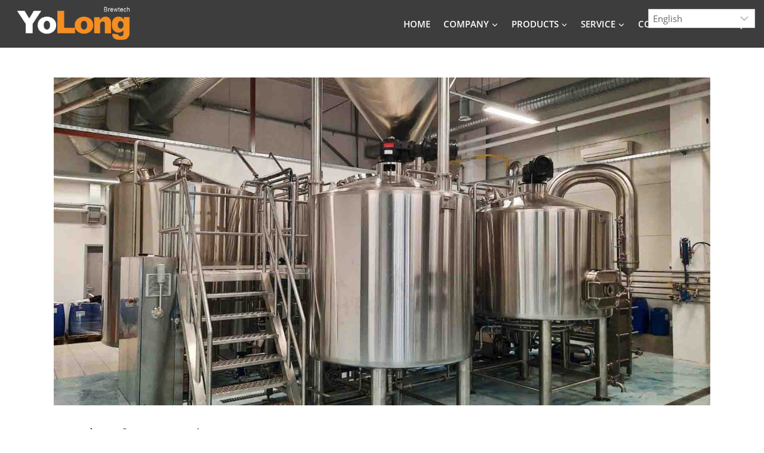

--- FILE ---
content_type: text/html; charset=UTF-8
request_url: https://yolongbrewtech.com/7-bbl-brewhouse-20231128/
body_size: 42593
content:
<!doctype html>
<html lang="en-US" class="no-js" itemtype="https://schema.org/Blog" itemscope>
<head>
	<meta charset="UTF-8">
	<meta name="viewport" content="width=device-width, initial-scale=1, minimum-scale=1">
	<meta name='robots' content='index, follow, max-image-preview:large, max-snippet:-1, max-video-preview:-1' />
<link rel="alternate" hreflang="en" href="https://yolongbrewtech.com/7-bbl-brewhouse-20231128/" />
<link rel="alternate" hreflang="ar" href="https://yolongbrewtech.com/ar/7-bbl-brewhouse-20231128/" />
<link rel="alternate" hreflang="zh-CN" href="https://yolongbrewtech.com/zh-CN/7-bbl-brewhouse-20231128/" />
<link rel="alternate" hreflang="nl" href="https://yolongbrewtech.com/nl/7-bbl-brewhouse-20231128/" />
<link rel="alternate" hreflang="fr" href="https://yolongbrewtech.com/fr/7-bbl-brewhouse-20231128/" />
<link rel="alternate" hreflang="de" href="https://yolongbrewtech.com/de/7-bbl-brewhouse-20231128/" />
<link rel="alternate" hreflang="it" href="https://yolongbrewtech.com/it/7-bbl-brewhouse-20231128/" />
<link rel="alternate" hreflang="pt" href="https://yolongbrewtech.com/pt/7-bbl-brewhouse-20231128/" />
<link rel="alternate" hreflang="ru" href="https://yolongbrewtech.com/ru/7-bbl-brewhouse-20231128/" />
<link rel="alternate" hreflang="es" href="https://yolongbrewtech.com/es/7-bbl-brewhouse-20231128/" />

	<!-- This site is optimized with the Yoast SEO plugin v26.6 - https://yoast.com/wordpress/plugins/seo/ -->
	<title>Overview of 7 BBL Brewhouse Systems - YoLong Brewtech</title>
	<meta name="description" content="This guide covers key considerations in choosing, designing, installing and operating an efficient 7 BBL brewhouse optimized for" />
	<link rel="canonical" href="https://yolongbrewtech.com/7-bbl-brewhouse-20231128/" />
	<meta property="og:locale" content="en_US" />
	<meta property="og:type" content="article" />
	<meta property="og:title" content="Overview of 7 BBL Brewhouse Systems - YoLong Brewtech" />
	<meta property="og:description" content="This guide covers key considerations in choosing, designing, installing and operating an efficient 7 BBL brewhouse optimized for" />
	<meta property="og:url" content="https://yolongbrewtech.com/7-bbl-brewhouse-20231128/" />
	<meta property="og:site_name" content="YoLong Brewtech" />
	<meta property="article:published_time" content="2023-11-28T02:00:33+00:00" />
	<meta property="article:modified_time" content="2025-09-02T08:08:46+00:00" />
	<meta property="og:image" content="https://yolongbrewtech.com/wp-content/uploads/2022/02/20hl-brewhouse-2.jpg" />
	<meta property="og:image:width" content="1660" />
	<meta property="og:image:height" content="1245" />
	<meta property="og:image:type" content="image/jpeg" />
	<meta name="twitter:card" content="summary_large_image" />
	<meta name="twitter:label1" content="Written by" />
	<meta name="twitter:data1" content="" />
	<meta name="twitter:label2" content="Est. reading time" />
	<meta name="twitter:data2" content="10 minutes" />
	<script type="application/ld+json" class="yoast-schema-graph">{"@context":"https://schema.org","@graph":[{"@type":"Article","@id":"https://yolongbrewtech.com/7-bbl-brewhouse-20231128/#article","isPartOf":{"@id":"https://yolongbrewtech.com/7-bbl-brewhouse-20231128/"},"author":{"name":"","@id":""},"headline":"Overview of 7 BBL Brewhouse Systems","datePublished":"2023-11-28T02:00:33+00:00","dateModified":"2025-09-02T08:08:46+00:00","mainEntityOfPage":{"@id":"https://yolongbrewtech.com/7-bbl-brewhouse-20231128/"},"wordCount":2023,"publisher":{"@id":"https://yolongbrewtech.com/#organization"},"image":{"@id":"https://yolongbrewtech.com/7-bbl-brewhouse-20231128/#primaryimage"},"thumbnailUrl":"https://yolongbrewtech.com/wp-content/uploads/2022/02/20hl-brewhouse-2.jpg","inLanguage":"en-US"},{"@type":"WebPage","@id":"https://yolongbrewtech.com/7-bbl-brewhouse-20231128/","url":"https://yolongbrewtech.com/7-bbl-brewhouse-20231128/","name":"Overview of 7 BBL Brewhouse Systems - YoLong Brewtech","isPartOf":{"@id":"https://yolongbrewtech.com/#website"},"primaryImageOfPage":{"@id":"https://yolongbrewtech.com/7-bbl-brewhouse-20231128/#primaryimage"},"image":{"@id":"https://yolongbrewtech.com/7-bbl-brewhouse-20231128/#primaryimage"},"thumbnailUrl":"https://yolongbrewtech.com/wp-content/uploads/2022/02/20hl-brewhouse-2.jpg","datePublished":"2023-11-28T02:00:33+00:00","dateModified":"2025-09-02T08:08:46+00:00","description":"This guide covers key considerations in choosing, designing, installing and operating an efficient 7 BBL brewhouse optimized for","breadcrumb":{"@id":"https://yolongbrewtech.com/7-bbl-brewhouse-20231128/#breadcrumb"},"inLanguage":"en-US","potentialAction":[{"@type":"ReadAction","target":["https://yolongbrewtech.com/7-bbl-brewhouse-20231128/"]}]},{"@type":"ImageObject","inLanguage":"en-US","@id":"https://yolongbrewtech.com/7-bbl-brewhouse-20231128/#primaryimage","url":"https://yolongbrewtech.com/wp-content/uploads/2022/02/20hl-brewhouse-2.jpg","contentUrl":"https://yolongbrewtech.com/wp-content/uploads/2022/02/20hl-brewhouse-2.jpg","width":1660,"height":1245,"caption":"craft beer equipment"},{"@type":"BreadcrumbList","@id":"https://yolongbrewtech.com/7-bbl-brewhouse-20231128/#breadcrumb","itemListElement":[{"@type":"ListItem","position":1,"name":"Home","item":"https://yolongbrewtech.com/"},{"@type":"ListItem","position":2,"name":"Blog","item":"https://yolongbrewtech.com/blog/"},{"@type":"ListItem","position":3,"name":"Overview of 7 BBL Brewhouse Systems"}]},{"@type":"WebSite","@id":"https://yolongbrewtech.com/#website","url":"https://yolongbrewtech.com/","name":"YoLong Brewtech","description":"Brewery &amp; Beverage Equipment Manufacturers/Designers","publisher":{"@id":"https://yolongbrewtech.com/#organization"},"potentialAction":[{"@type":"SearchAction","target":{"@type":"EntryPoint","urlTemplate":"https://yolongbrewtech.com/?s={search_term_string}"},"query-input":{"@type":"PropertyValueSpecification","valueRequired":true,"valueName":"search_term_string"}}],"inLanguage":"en-US"},{"@type":"Organization","@id":"https://yolongbrewtech.com/#organization","name":"YoLong Brewtech","url":"https://yolongbrewtech.com/","logo":{"@type":"ImageObject","inLanguage":"en-US","@id":"https://yolongbrewtech.com/#/schema/logo/image/","url":"https://yolongbrewtech.com/wp-content/uploads/2025/07/YoLong-Brewtech-Logo-1-300x113-1.png","contentUrl":"https://yolongbrewtech.com/wp-content/uploads/2025/07/YoLong-Brewtech-Logo-1-300x113-1.png","width":300,"height":113,"caption":"YoLong Brewtech"},"image":{"@id":"https://yolongbrewtech.com/#/schema/logo/image/"}},{"@type":"Person","@id":"","url":"https://yolongbrewtech.com/author/"}]}</script>
	<!-- / Yoast SEO plugin. -->


			<script>document.documentElement.classList.remove( 'no-js' );</script>
			<style id='wp-img-auto-sizes-contain-inline-css'>
img:is([sizes=auto i],[sizes^="auto," i]){contain-intrinsic-size:3000px 1500px}
/*# sourceURL=wp-img-auto-sizes-contain-inline-css */
</style>
<link rel='stylesheet' id='kadence-blocks-rowlayout-css' href='https://yolongbrewtech.com/wp-content/plugins/kadence-blocks/dist/style-blocks-rowlayout.css?ver=3.5.29' media='all' />
<link rel='stylesheet' id='kadence-blocks-column-css' href='https://yolongbrewtech.com/wp-content/plugins/kadence-blocks/dist/style-blocks-column.css?ver=3.5.29' media='all' />
<style id='kadence-blocks-advancedheading-inline-css'>
.wp-block-kadence-advancedheading mark{background:transparent;border-style:solid;border-width:0}.wp-block-kadence-advancedheading mark.kt-highlight{color:#f76a0c;}.kb-adv-heading-icon{display: inline-flex;justify-content: center;align-items: center;} .is-layout-constrained > .kb-advanced-heading-link {display: block;}.single-content .kadence-advanced-heading-wrapper h1, .single-content .kadence-advanced-heading-wrapper h2, .single-content .kadence-advanced-heading-wrapper h3, .single-content .kadence-advanced-heading-wrapper h4, .single-content .kadence-advanced-heading-wrapper h5, .single-content .kadence-advanced-heading-wrapper h6 {margin: 1.5em 0 .5em;}.single-content .kadence-advanced-heading-wrapper+* { margin-top:0;}.kb-screen-reader-text{position:absolute;width:1px;height:1px;padding:0;margin:-1px;overflow:hidden;clip:rect(0,0,0,0);}
/*# sourceURL=kadence-blocks-advancedheading-inline-css */
</style>
<link rel='stylesheet' id='kadence-blocks-icon-css' href='https://yolongbrewtech.com/wp-content/plugins/kadence-blocks/dist/style-blocks-icon.css?ver=3.5.29' media='all' />
<link rel='stylesheet' id='kadence-blocks-image-css' href='https://yolongbrewtech.com/wp-content/plugins/kadence-blocks/dist/style-blocks-image.css?ver=3.5.29' media='all' />
<link rel='stylesheet' id='kadence-blocks-tableofcontents-css' href='https://yolongbrewtech.com/wp-content/plugins/kadence-blocks/dist/style-blocks-tableofcontents.css?ver=3.5.29' media='all' />
<link rel='stylesheet' id='kadence-blocks-spacer-css' href='https://yolongbrewtech.com/wp-content/plugins/kadence-blocks/dist/style-blocks-spacer.css?ver=3.5.29' media='all' />
<link rel='stylesheet' id='kadence-blocks-advancedbtn-css' href='https://yolongbrewtech.com/wp-content/plugins/kadence-blocks/dist/style-blocks-advancedbtn.css?ver=3.5.29' media='all' />
<link rel='stylesheet' id='kadence-blocks-pro-dynamichtml-css' href='https://yolongbrewtech.com/wp-content/plugins/kadence-blocks-pro/dist/style-blocks-dynamichtml.css?ver=2.8.6' media='all' />
<style id='wp-block-library-inline-css'>
:root{--wp-block-synced-color:#7a00df;--wp-block-synced-color--rgb:122,0,223;--wp-bound-block-color:var(--wp-block-synced-color);--wp-editor-canvas-background:#ddd;--wp-admin-theme-color:#007cba;--wp-admin-theme-color--rgb:0,124,186;--wp-admin-theme-color-darker-10:#006ba1;--wp-admin-theme-color-darker-10--rgb:0,107,160.5;--wp-admin-theme-color-darker-20:#005a87;--wp-admin-theme-color-darker-20--rgb:0,90,135;--wp-admin-border-width-focus:2px}@media (min-resolution:192dpi){:root{--wp-admin-border-width-focus:1.5px}}.wp-element-button{cursor:pointer}:root .has-very-light-gray-background-color{background-color:#eee}:root .has-very-dark-gray-background-color{background-color:#313131}:root .has-very-light-gray-color{color:#eee}:root .has-very-dark-gray-color{color:#313131}:root .has-vivid-green-cyan-to-vivid-cyan-blue-gradient-background{background:linear-gradient(135deg,#00d084,#0693e3)}:root .has-purple-crush-gradient-background{background:linear-gradient(135deg,#34e2e4,#4721fb 50%,#ab1dfe)}:root .has-hazy-dawn-gradient-background{background:linear-gradient(135deg,#faaca8,#dad0ec)}:root .has-subdued-olive-gradient-background{background:linear-gradient(135deg,#fafae1,#67a671)}:root .has-atomic-cream-gradient-background{background:linear-gradient(135deg,#fdd79a,#004a59)}:root .has-nightshade-gradient-background{background:linear-gradient(135deg,#330968,#31cdcf)}:root .has-midnight-gradient-background{background:linear-gradient(135deg,#020381,#2874fc)}:root{--wp--preset--font-size--normal:16px;--wp--preset--font-size--huge:42px}.has-regular-font-size{font-size:1em}.has-larger-font-size{font-size:2.625em}.has-normal-font-size{font-size:var(--wp--preset--font-size--normal)}.has-huge-font-size{font-size:var(--wp--preset--font-size--huge)}.has-text-align-center{text-align:center}.has-text-align-left{text-align:left}.has-text-align-right{text-align:right}.has-fit-text{white-space:nowrap!important}#end-resizable-editor-section{display:none}.aligncenter{clear:both}.items-justified-left{justify-content:flex-start}.items-justified-center{justify-content:center}.items-justified-right{justify-content:flex-end}.items-justified-space-between{justify-content:space-between}.screen-reader-text{border:0;clip-path:inset(50%);height:1px;margin:-1px;overflow:hidden;padding:0;position:absolute;width:1px;word-wrap:normal!important}.screen-reader-text:focus{background-color:#ddd;clip-path:none;color:#444;display:block;font-size:1em;height:auto;left:5px;line-height:normal;padding:15px 23px 14px;text-decoration:none;top:5px;width:auto;z-index:100000}html :where(.has-border-color){border-style:solid}html :where([style*=border-top-color]){border-top-style:solid}html :where([style*=border-right-color]){border-right-style:solid}html :where([style*=border-bottom-color]){border-bottom-style:solid}html :where([style*=border-left-color]){border-left-style:solid}html :where([style*=border-width]){border-style:solid}html :where([style*=border-top-width]){border-top-style:solid}html :where([style*=border-right-width]){border-right-style:solid}html :where([style*=border-bottom-width]){border-bottom-style:solid}html :where([style*=border-left-width]){border-left-style:solid}html :where(img[class*=wp-image-]){height:auto;max-width:100%}:where(figure){margin:0 0 1em}html :where(.is-position-sticky){--wp-admin--admin-bar--position-offset:var(--wp-admin--admin-bar--height,0px)}@media screen and (max-width:600px){html :where(.is-position-sticky){--wp-admin--admin-bar--position-offset:0px}}

/*# sourceURL=wp-block-library-inline-css */
</style><style id='wp-block-heading-inline-css'>
h1:where(.wp-block-heading).has-background,h2:where(.wp-block-heading).has-background,h3:where(.wp-block-heading).has-background,h4:where(.wp-block-heading).has-background,h5:where(.wp-block-heading).has-background,h6:where(.wp-block-heading).has-background{padding:1.25em 2.375em}h1.has-text-align-left[style*=writing-mode]:where([style*=vertical-lr]),h1.has-text-align-right[style*=writing-mode]:where([style*=vertical-rl]),h2.has-text-align-left[style*=writing-mode]:where([style*=vertical-lr]),h2.has-text-align-right[style*=writing-mode]:where([style*=vertical-rl]),h3.has-text-align-left[style*=writing-mode]:where([style*=vertical-lr]),h3.has-text-align-right[style*=writing-mode]:where([style*=vertical-rl]),h4.has-text-align-left[style*=writing-mode]:where([style*=vertical-lr]),h4.has-text-align-right[style*=writing-mode]:where([style*=vertical-rl]),h5.has-text-align-left[style*=writing-mode]:where([style*=vertical-lr]),h5.has-text-align-right[style*=writing-mode]:where([style*=vertical-rl]),h6.has-text-align-left[style*=writing-mode]:where([style*=vertical-lr]),h6.has-text-align-right[style*=writing-mode]:where([style*=vertical-rl]){rotate:180deg}
/*# sourceURL=https://yolongbrewtech.com/wp-includes/blocks/heading/style.min.css */
</style>
<style id='wp-block-image-inline-css'>
.wp-block-image>a,.wp-block-image>figure>a{display:inline-block}.wp-block-image img{box-sizing:border-box;height:auto;max-width:100%;vertical-align:bottom}@media not (prefers-reduced-motion){.wp-block-image img.hide{visibility:hidden}.wp-block-image img.show{animation:show-content-image .4s}}.wp-block-image[style*=border-radius] img,.wp-block-image[style*=border-radius]>a{border-radius:inherit}.wp-block-image.has-custom-border img{box-sizing:border-box}.wp-block-image.aligncenter{text-align:center}.wp-block-image.alignfull>a,.wp-block-image.alignwide>a{width:100%}.wp-block-image.alignfull img,.wp-block-image.alignwide img{height:auto;width:100%}.wp-block-image .aligncenter,.wp-block-image .alignleft,.wp-block-image .alignright,.wp-block-image.aligncenter,.wp-block-image.alignleft,.wp-block-image.alignright{display:table}.wp-block-image .aligncenter>figcaption,.wp-block-image .alignleft>figcaption,.wp-block-image .alignright>figcaption,.wp-block-image.aligncenter>figcaption,.wp-block-image.alignleft>figcaption,.wp-block-image.alignright>figcaption{caption-side:bottom;display:table-caption}.wp-block-image .alignleft{float:left;margin:.5em 1em .5em 0}.wp-block-image .alignright{float:right;margin:.5em 0 .5em 1em}.wp-block-image .aligncenter{margin-left:auto;margin-right:auto}.wp-block-image :where(figcaption){margin-bottom:1em;margin-top:.5em}.wp-block-image.is-style-circle-mask img{border-radius:9999px}@supports ((-webkit-mask-image:none) or (mask-image:none)) or (-webkit-mask-image:none){.wp-block-image.is-style-circle-mask img{border-radius:0;-webkit-mask-image:url('data:image/svg+xml;utf8,<svg viewBox="0 0 100 100" xmlns="http://www.w3.org/2000/svg"><circle cx="50" cy="50" r="50"/></svg>');mask-image:url('data:image/svg+xml;utf8,<svg viewBox="0 0 100 100" xmlns="http://www.w3.org/2000/svg"><circle cx="50" cy="50" r="50"/></svg>');mask-mode:alpha;-webkit-mask-position:center;mask-position:center;-webkit-mask-repeat:no-repeat;mask-repeat:no-repeat;-webkit-mask-size:contain;mask-size:contain}}:root :where(.wp-block-image.is-style-rounded img,.wp-block-image .is-style-rounded img){border-radius:9999px}.wp-block-image figure{margin:0}.wp-lightbox-container{display:flex;flex-direction:column;position:relative}.wp-lightbox-container img{cursor:zoom-in}.wp-lightbox-container img:hover+button{opacity:1}.wp-lightbox-container button{align-items:center;backdrop-filter:blur(16px) saturate(180%);background-color:#5a5a5a40;border:none;border-radius:4px;cursor:zoom-in;display:flex;height:20px;justify-content:center;opacity:0;padding:0;position:absolute;right:16px;text-align:center;top:16px;width:20px;z-index:100}@media not (prefers-reduced-motion){.wp-lightbox-container button{transition:opacity .2s ease}}.wp-lightbox-container button:focus-visible{outline:3px auto #5a5a5a40;outline:3px auto -webkit-focus-ring-color;outline-offset:3px}.wp-lightbox-container button:hover{cursor:pointer;opacity:1}.wp-lightbox-container button:focus{opacity:1}.wp-lightbox-container button:focus,.wp-lightbox-container button:hover,.wp-lightbox-container button:not(:hover):not(:active):not(.has-background){background-color:#5a5a5a40;border:none}.wp-lightbox-overlay{box-sizing:border-box;cursor:zoom-out;height:100vh;left:0;overflow:hidden;position:fixed;top:0;visibility:hidden;width:100%;z-index:100000}.wp-lightbox-overlay .close-button{align-items:center;cursor:pointer;display:flex;justify-content:center;min-height:40px;min-width:40px;padding:0;position:absolute;right:calc(env(safe-area-inset-right) + 16px);top:calc(env(safe-area-inset-top) + 16px);z-index:5000000}.wp-lightbox-overlay .close-button:focus,.wp-lightbox-overlay .close-button:hover,.wp-lightbox-overlay .close-button:not(:hover):not(:active):not(.has-background){background:none;border:none}.wp-lightbox-overlay .lightbox-image-container{height:var(--wp--lightbox-container-height);left:50%;overflow:hidden;position:absolute;top:50%;transform:translate(-50%,-50%);transform-origin:top left;width:var(--wp--lightbox-container-width);z-index:9999999999}.wp-lightbox-overlay .wp-block-image{align-items:center;box-sizing:border-box;display:flex;height:100%;justify-content:center;margin:0;position:relative;transform-origin:0 0;width:100%;z-index:3000000}.wp-lightbox-overlay .wp-block-image img{height:var(--wp--lightbox-image-height);min-height:var(--wp--lightbox-image-height);min-width:var(--wp--lightbox-image-width);width:var(--wp--lightbox-image-width)}.wp-lightbox-overlay .wp-block-image figcaption{display:none}.wp-lightbox-overlay button{background:none;border:none}.wp-lightbox-overlay .scrim{background-color:#fff;height:100%;opacity:.9;position:absolute;width:100%;z-index:2000000}.wp-lightbox-overlay.active{visibility:visible}@media not (prefers-reduced-motion){.wp-lightbox-overlay.active{animation:turn-on-visibility .25s both}.wp-lightbox-overlay.active img{animation:turn-on-visibility .35s both}.wp-lightbox-overlay.show-closing-animation:not(.active){animation:turn-off-visibility .35s both}.wp-lightbox-overlay.show-closing-animation:not(.active) img{animation:turn-off-visibility .25s both}.wp-lightbox-overlay.zoom.active{animation:none;opacity:1;visibility:visible}.wp-lightbox-overlay.zoom.active .lightbox-image-container{animation:lightbox-zoom-in .4s}.wp-lightbox-overlay.zoom.active .lightbox-image-container img{animation:none}.wp-lightbox-overlay.zoom.active .scrim{animation:turn-on-visibility .4s forwards}.wp-lightbox-overlay.zoom.show-closing-animation:not(.active){animation:none}.wp-lightbox-overlay.zoom.show-closing-animation:not(.active) .lightbox-image-container{animation:lightbox-zoom-out .4s}.wp-lightbox-overlay.zoom.show-closing-animation:not(.active) .lightbox-image-container img{animation:none}.wp-lightbox-overlay.zoom.show-closing-animation:not(.active) .scrim{animation:turn-off-visibility .4s forwards}}@keyframes show-content-image{0%{visibility:hidden}99%{visibility:hidden}to{visibility:visible}}@keyframes turn-on-visibility{0%{opacity:0}to{opacity:1}}@keyframes turn-off-visibility{0%{opacity:1;visibility:visible}99%{opacity:0;visibility:visible}to{opacity:0;visibility:hidden}}@keyframes lightbox-zoom-in{0%{transform:translate(calc((-100vw + var(--wp--lightbox-scrollbar-width))/2 + var(--wp--lightbox-initial-left-position)),calc(-50vh + var(--wp--lightbox-initial-top-position))) scale(var(--wp--lightbox-scale))}to{transform:translate(-50%,-50%) scale(1)}}@keyframes lightbox-zoom-out{0%{transform:translate(-50%,-50%) scale(1);visibility:visible}99%{visibility:visible}to{transform:translate(calc((-100vw + var(--wp--lightbox-scrollbar-width))/2 + var(--wp--lightbox-initial-left-position)),calc(-50vh + var(--wp--lightbox-initial-top-position))) scale(var(--wp--lightbox-scale));visibility:hidden}}
/*# sourceURL=https://yolongbrewtech.com/wp-includes/blocks/image/style.min.css */
</style>
<style id='wp-block-list-inline-css'>
ol,ul{box-sizing:border-box}:root :where(.wp-block-list.has-background){padding:1.25em 2.375em}
/*# sourceURL=https://yolongbrewtech.com/wp-includes/blocks/list/style.min.css */
</style>
<style id='wp-block-post-date-inline-css'>
.wp-block-post-date{box-sizing:border-box}
/*# sourceURL=https://yolongbrewtech.com/wp-includes/blocks/post-date/style.min.css */
</style>
<style id='wp-block-paragraph-inline-css'>
.is-small-text{font-size:.875em}.is-regular-text{font-size:1em}.is-large-text{font-size:2.25em}.is-larger-text{font-size:3em}.has-drop-cap:not(:focus):first-letter{float:left;font-size:8.4em;font-style:normal;font-weight:100;line-height:.68;margin:.05em .1em 0 0;text-transform:uppercase}body.rtl .has-drop-cap:not(:focus):first-letter{float:none;margin-left:.1em}p.has-drop-cap.has-background{overflow:hidden}:root :where(p.has-background){padding:1.25em 2.375em}:where(p.has-text-color:not(.has-link-color)) a{color:inherit}p.has-text-align-left[style*="writing-mode:vertical-lr"],p.has-text-align-right[style*="writing-mode:vertical-rl"]{rotate:180deg}
/*# sourceURL=https://yolongbrewtech.com/wp-includes/blocks/paragraph/style.min.css */
</style>
<style id='wp-block-table-inline-css'>
.wp-block-table{overflow-x:auto}.wp-block-table table{border-collapse:collapse;width:100%}.wp-block-table thead{border-bottom:3px solid}.wp-block-table tfoot{border-top:3px solid}.wp-block-table td,.wp-block-table th{border:1px solid;padding:.5em}.wp-block-table .has-fixed-layout{table-layout:fixed;width:100%}.wp-block-table .has-fixed-layout td,.wp-block-table .has-fixed-layout th{word-break:break-word}.wp-block-table.aligncenter,.wp-block-table.alignleft,.wp-block-table.alignright{display:table;width:auto}.wp-block-table.aligncenter td,.wp-block-table.aligncenter th,.wp-block-table.alignleft td,.wp-block-table.alignleft th,.wp-block-table.alignright td,.wp-block-table.alignright th{word-break:break-word}.wp-block-table .has-subtle-light-gray-background-color{background-color:#f3f4f5}.wp-block-table .has-subtle-pale-green-background-color{background-color:#e9fbe5}.wp-block-table .has-subtle-pale-blue-background-color{background-color:#e7f5fe}.wp-block-table .has-subtle-pale-pink-background-color{background-color:#fcf0ef}.wp-block-table.is-style-stripes{background-color:initial;border-collapse:inherit;border-spacing:0}.wp-block-table.is-style-stripes tbody tr:nth-child(odd){background-color:#f0f0f0}.wp-block-table.is-style-stripes.has-subtle-light-gray-background-color tbody tr:nth-child(odd){background-color:#f3f4f5}.wp-block-table.is-style-stripes.has-subtle-pale-green-background-color tbody tr:nth-child(odd){background-color:#e9fbe5}.wp-block-table.is-style-stripes.has-subtle-pale-blue-background-color tbody tr:nth-child(odd){background-color:#e7f5fe}.wp-block-table.is-style-stripes.has-subtle-pale-pink-background-color tbody tr:nth-child(odd){background-color:#fcf0ef}.wp-block-table.is-style-stripes td,.wp-block-table.is-style-stripes th{border-color:#0000}.wp-block-table.is-style-stripes{border-bottom:1px solid #f0f0f0}.wp-block-table .has-border-color td,.wp-block-table .has-border-color th,.wp-block-table .has-border-color tr,.wp-block-table .has-border-color>*{border-color:inherit}.wp-block-table table[style*=border-top-color] tr:first-child,.wp-block-table table[style*=border-top-color] tr:first-child td,.wp-block-table table[style*=border-top-color] tr:first-child th,.wp-block-table table[style*=border-top-color]>*,.wp-block-table table[style*=border-top-color]>* td,.wp-block-table table[style*=border-top-color]>* th{border-top-color:inherit}.wp-block-table table[style*=border-top-color] tr:not(:first-child){border-top-color:initial}.wp-block-table table[style*=border-right-color] td:last-child,.wp-block-table table[style*=border-right-color] th,.wp-block-table table[style*=border-right-color] tr,.wp-block-table table[style*=border-right-color]>*{border-right-color:inherit}.wp-block-table table[style*=border-bottom-color] tr:last-child,.wp-block-table table[style*=border-bottom-color] tr:last-child td,.wp-block-table table[style*=border-bottom-color] tr:last-child th,.wp-block-table table[style*=border-bottom-color]>*,.wp-block-table table[style*=border-bottom-color]>* td,.wp-block-table table[style*=border-bottom-color]>* th{border-bottom-color:inherit}.wp-block-table table[style*=border-bottom-color] tr:not(:last-child){border-bottom-color:initial}.wp-block-table table[style*=border-left-color] td:first-child,.wp-block-table table[style*=border-left-color] th,.wp-block-table table[style*=border-left-color] tr,.wp-block-table table[style*=border-left-color]>*{border-left-color:inherit}.wp-block-table table[style*=border-style] td,.wp-block-table table[style*=border-style] th,.wp-block-table table[style*=border-style] tr,.wp-block-table table[style*=border-style]>*{border-style:inherit}.wp-block-table table[style*=border-width] td,.wp-block-table table[style*=border-width] th,.wp-block-table table[style*=border-width] tr,.wp-block-table table[style*=border-width]>*{border-style:inherit;border-width:inherit}
/*# sourceURL=https://yolongbrewtech.com/wp-includes/blocks/table/style.min.css */
</style>
<style id='global-styles-inline-css'>
:root{--wp--preset--aspect-ratio--square: 1;--wp--preset--aspect-ratio--4-3: 4/3;--wp--preset--aspect-ratio--3-4: 3/4;--wp--preset--aspect-ratio--3-2: 3/2;--wp--preset--aspect-ratio--2-3: 2/3;--wp--preset--aspect-ratio--16-9: 16/9;--wp--preset--aspect-ratio--9-16: 9/16;--wp--preset--color--black: #000000;--wp--preset--color--cyan-bluish-gray: #abb8c3;--wp--preset--color--white: #ffffff;--wp--preset--color--pale-pink: #f78da7;--wp--preset--color--vivid-red: #cf2e2e;--wp--preset--color--luminous-vivid-orange: #ff6900;--wp--preset--color--luminous-vivid-amber: #fcb900;--wp--preset--color--light-green-cyan: #7bdcb5;--wp--preset--color--vivid-green-cyan: #00d084;--wp--preset--color--pale-cyan-blue: #8ed1fc;--wp--preset--color--vivid-cyan-blue: #0693e3;--wp--preset--color--vivid-purple: #9b51e0;--wp--preset--color--theme-palette-1: var(--global-palette1);--wp--preset--color--theme-palette-2: var(--global-palette2);--wp--preset--color--theme-palette-3: var(--global-palette3);--wp--preset--color--theme-palette-4: var(--global-palette4);--wp--preset--color--theme-palette-5: var(--global-palette5);--wp--preset--color--theme-palette-6: var(--global-palette6);--wp--preset--color--theme-palette-7: var(--global-palette7);--wp--preset--color--theme-palette-8: var(--global-palette8);--wp--preset--color--theme-palette-9: var(--global-palette9);--wp--preset--color--theme-palette-10: var(--global-palette10);--wp--preset--color--theme-palette-11: var(--global-palette11);--wp--preset--color--theme-palette-12: var(--global-palette12);--wp--preset--color--theme-palette-13: var(--global-palette13);--wp--preset--color--theme-palette-14: var(--global-palette14);--wp--preset--color--theme-palette-15: var(--global-palette15);--wp--preset--gradient--vivid-cyan-blue-to-vivid-purple: linear-gradient(135deg,rgb(6,147,227) 0%,rgb(155,81,224) 100%);--wp--preset--gradient--light-green-cyan-to-vivid-green-cyan: linear-gradient(135deg,rgb(122,220,180) 0%,rgb(0,208,130) 100%);--wp--preset--gradient--luminous-vivid-amber-to-luminous-vivid-orange: linear-gradient(135deg,rgb(252,185,0) 0%,rgb(255,105,0) 100%);--wp--preset--gradient--luminous-vivid-orange-to-vivid-red: linear-gradient(135deg,rgb(255,105,0) 0%,rgb(207,46,46) 100%);--wp--preset--gradient--very-light-gray-to-cyan-bluish-gray: linear-gradient(135deg,rgb(238,238,238) 0%,rgb(169,184,195) 100%);--wp--preset--gradient--cool-to-warm-spectrum: linear-gradient(135deg,rgb(74,234,220) 0%,rgb(151,120,209) 20%,rgb(207,42,186) 40%,rgb(238,44,130) 60%,rgb(251,105,98) 80%,rgb(254,248,76) 100%);--wp--preset--gradient--blush-light-purple: linear-gradient(135deg,rgb(255,206,236) 0%,rgb(152,150,240) 100%);--wp--preset--gradient--blush-bordeaux: linear-gradient(135deg,rgb(254,205,165) 0%,rgb(254,45,45) 50%,rgb(107,0,62) 100%);--wp--preset--gradient--luminous-dusk: linear-gradient(135deg,rgb(255,203,112) 0%,rgb(199,81,192) 50%,rgb(65,88,208) 100%);--wp--preset--gradient--pale-ocean: linear-gradient(135deg,rgb(255,245,203) 0%,rgb(182,227,212) 50%,rgb(51,167,181) 100%);--wp--preset--gradient--electric-grass: linear-gradient(135deg,rgb(202,248,128) 0%,rgb(113,206,126) 100%);--wp--preset--gradient--midnight: linear-gradient(135deg,rgb(2,3,129) 0%,rgb(40,116,252) 100%);--wp--preset--font-size--small: var(--global-font-size-small);--wp--preset--font-size--medium: var(--global-font-size-medium);--wp--preset--font-size--large: var(--global-font-size-large);--wp--preset--font-size--x-large: 42px;--wp--preset--font-size--larger: var(--global-font-size-larger);--wp--preset--font-size--xxlarge: var(--global-font-size-xxlarge);--wp--preset--spacing--20: 0.44rem;--wp--preset--spacing--30: 0.67rem;--wp--preset--spacing--40: 1rem;--wp--preset--spacing--50: 1.5rem;--wp--preset--spacing--60: 2.25rem;--wp--preset--spacing--70: 3.38rem;--wp--preset--spacing--80: 5.06rem;--wp--preset--shadow--natural: 6px 6px 9px rgba(0, 0, 0, 0.2);--wp--preset--shadow--deep: 12px 12px 50px rgba(0, 0, 0, 0.4);--wp--preset--shadow--sharp: 6px 6px 0px rgba(0, 0, 0, 0.2);--wp--preset--shadow--outlined: 6px 6px 0px -3px rgb(255, 255, 255), 6px 6px rgb(0, 0, 0);--wp--preset--shadow--crisp: 6px 6px 0px rgb(0, 0, 0);}:where(.is-layout-flex){gap: 0.5em;}:where(.is-layout-grid){gap: 0.5em;}body .is-layout-flex{display: flex;}.is-layout-flex{flex-wrap: wrap;align-items: center;}.is-layout-flex > :is(*, div){margin: 0;}body .is-layout-grid{display: grid;}.is-layout-grid > :is(*, div){margin: 0;}:where(.wp-block-columns.is-layout-flex){gap: 2em;}:where(.wp-block-columns.is-layout-grid){gap: 2em;}:where(.wp-block-post-template.is-layout-flex){gap: 1.25em;}:where(.wp-block-post-template.is-layout-grid){gap: 1.25em;}.has-black-color{color: var(--wp--preset--color--black) !important;}.has-cyan-bluish-gray-color{color: var(--wp--preset--color--cyan-bluish-gray) !important;}.has-white-color{color: var(--wp--preset--color--white) !important;}.has-pale-pink-color{color: var(--wp--preset--color--pale-pink) !important;}.has-vivid-red-color{color: var(--wp--preset--color--vivid-red) !important;}.has-luminous-vivid-orange-color{color: var(--wp--preset--color--luminous-vivid-orange) !important;}.has-luminous-vivid-amber-color{color: var(--wp--preset--color--luminous-vivid-amber) !important;}.has-light-green-cyan-color{color: var(--wp--preset--color--light-green-cyan) !important;}.has-vivid-green-cyan-color{color: var(--wp--preset--color--vivid-green-cyan) !important;}.has-pale-cyan-blue-color{color: var(--wp--preset--color--pale-cyan-blue) !important;}.has-vivid-cyan-blue-color{color: var(--wp--preset--color--vivid-cyan-blue) !important;}.has-vivid-purple-color{color: var(--wp--preset--color--vivid-purple) !important;}.has-black-background-color{background-color: var(--wp--preset--color--black) !important;}.has-cyan-bluish-gray-background-color{background-color: var(--wp--preset--color--cyan-bluish-gray) !important;}.has-white-background-color{background-color: var(--wp--preset--color--white) !important;}.has-pale-pink-background-color{background-color: var(--wp--preset--color--pale-pink) !important;}.has-vivid-red-background-color{background-color: var(--wp--preset--color--vivid-red) !important;}.has-luminous-vivid-orange-background-color{background-color: var(--wp--preset--color--luminous-vivid-orange) !important;}.has-luminous-vivid-amber-background-color{background-color: var(--wp--preset--color--luminous-vivid-amber) !important;}.has-light-green-cyan-background-color{background-color: var(--wp--preset--color--light-green-cyan) !important;}.has-vivid-green-cyan-background-color{background-color: var(--wp--preset--color--vivid-green-cyan) !important;}.has-pale-cyan-blue-background-color{background-color: var(--wp--preset--color--pale-cyan-blue) !important;}.has-vivid-cyan-blue-background-color{background-color: var(--wp--preset--color--vivid-cyan-blue) !important;}.has-vivid-purple-background-color{background-color: var(--wp--preset--color--vivid-purple) !important;}.has-black-border-color{border-color: var(--wp--preset--color--black) !important;}.has-cyan-bluish-gray-border-color{border-color: var(--wp--preset--color--cyan-bluish-gray) !important;}.has-white-border-color{border-color: var(--wp--preset--color--white) !important;}.has-pale-pink-border-color{border-color: var(--wp--preset--color--pale-pink) !important;}.has-vivid-red-border-color{border-color: var(--wp--preset--color--vivid-red) !important;}.has-luminous-vivid-orange-border-color{border-color: var(--wp--preset--color--luminous-vivid-orange) !important;}.has-luminous-vivid-amber-border-color{border-color: var(--wp--preset--color--luminous-vivid-amber) !important;}.has-light-green-cyan-border-color{border-color: var(--wp--preset--color--light-green-cyan) !important;}.has-vivid-green-cyan-border-color{border-color: var(--wp--preset--color--vivid-green-cyan) !important;}.has-pale-cyan-blue-border-color{border-color: var(--wp--preset--color--pale-cyan-blue) !important;}.has-vivid-cyan-blue-border-color{border-color: var(--wp--preset--color--vivid-cyan-blue) !important;}.has-vivid-purple-border-color{border-color: var(--wp--preset--color--vivid-purple) !important;}.has-vivid-cyan-blue-to-vivid-purple-gradient-background{background: var(--wp--preset--gradient--vivid-cyan-blue-to-vivid-purple) !important;}.has-light-green-cyan-to-vivid-green-cyan-gradient-background{background: var(--wp--preset--gradient--light-green-cyan-to-vivid-green-cyan) !important;}.has-luminous-vivid-amber-to-luminous-vivid-orange-gradient-background{background: var(--wp--preset--gradient--luminous-vivid-amber-to-luminous-vivid-orange) !important;}.has-luminous-vivid-orange-to-vivid-red-gradient-background{background: var(--wp--preset--gradient--luminous-vivid-orange-to-vivid-red) !important;}.has-very-light-gray-to-cyan-bluish-gray-gradient-background{background: var(--wp--preset--gradient--very-light-gray-to-cyan-bluish-gray) !important;}.has-cool-to-warm-spectrum-gradient-background{background: var(--wp--preset--gradient--cool-to-warm-spectrum) !important;}.has-blush-light-purple-gradient-background{background: var(--wp--preset--gradient--blush-light-purple) !important;}.has-blush-bordeaux-gradient-background{background: var(--wp--preset--gradient--blush-bordeaux) !important;}.has-luminous-dusk-gradient-background{background: var(--wp--preset--gradient--luminous-dusk) !important;}.has-pale-ocean-gradient-background{background: var(--wp--preset--gradient--pale-ocean) !important;}.has-electric-grass-gradient-background{background: var(--wp--preset--gradient--electric-grass) !important;}.has-midnight-gradient-background{background: var(--wp--preset--gradient--midnight) !important;}.has-small-font-size{font-size: var(--wp--preset--font-size--small) !important;}.has-medium-font-size{font-size: var(--wp--preset--font-size--medium) !important;}.has-large-font-size{font-size: var(--wp--preset--font-size--large) !important;}.has-x-large-font-size{font-size: var(--wp--preset--font-size--x-large) !important;}
/*# sourceURL=global-styles-inline-css */
</style>
<style id='core-block-supports-inline-css'>
.wp-elements-c98dc002c9e2e93fa6f1651909bc79f7 a:where(:not(.wp-element-button)){color:#919191;}.wp-elements-ae07a9a2c46437626ea00f6d9124b0ec a:where(:not(.wp-element-button)){color:var(--wp--preset--color--theme-palette-3);}.wp-elements-ae07a9a2c46437626ea00f6d9124b0ec a:where(:not(.wp-element-button)):hover{color:var(--wp--preset--color--theme-palette-1);}.wp-elements-ca58259d49d52006ff6ed807333e77f5 a:where(:not(.wp-element-button)){color:#aaaaaa;}.wp-elements-dff14401430c45b3fae9d4c08cd445bd a:where(:not(.wp-element-button)){color:#aaaaaa;}.wp-elements-4d6635b4d9958078937d7f565981c142 a:where(:not(.wp-element-button)){color:#aaaaaa;}.wp-elements-d89511409437ff62dacfbed02dbcb76c a:where(:not(.wp-element-button)){color:#aaaaaa;}.wp-elements-fa946a58b3936a2a9b0c3d7b2603bcf1 a:where(:not(.wp-element-button)){color:#aaaaaa;}.wp-elements-ec9fbf49a68fb66c19d7be8e0e9a8999 a:where(:not(.wp-element-button)){color:#aaaaaa;}.wp-elements-63caf1193f43fa065f9b06ff417b96b2 a:where(:not(.wp-element-button)){color:#aaaaaa;}.wp-elements-b27ae1b99d2235880182e9953095b462 a:where(:not(.wp-element-button)){color:#aaaaaa;}
/*# sourceURL=core-block-supports-inline-css */
</style>

<style id='classic-theme-styles-inline-css'>
/*! This file is auto-generated */
.wp-block-button__link{color:#fff;background-color:#32373c;border-radius:9999px;box-shadow:none;text-decoration:none;padding:calc(.667em + 2px) calc(1.333em + 2px);font-size:1.125em}.wp-block-file__button{background:#32373c;color:#fff;text-decoration:none}
/*# sourceURL=/wp-includes/css/classic-themes.min.css */
</style>
<link rel='stylesheet' id='ivory-search-styles-css' href='https://yolongbrewtech.com/wp-content/plugins/add-search-to-menu/public/css/ivory-search.min.css?ver=5.5.13' media='all' />
<link rel='stylesheet' id='kadence-global-css' href='https://yolongbrewtech.com/wp-content/themes/kadence/assets/css/global.min.css?ver=1.4.2' media='all' />
<style id='kadence-global-inline-css'>
/* Kadence Base CSS */
:root{--global-palette1:#d37e3d;--global-palette2:#215387;--global-palette3:#1A202C;--global-palette4:#2D3748;--global-palette5:#666666;--global-palette6:#eeeeee;--global-palette7:#EDF2F7;--global-palette8:#F7FAFC;--global-palette9:#ffffff;--global-palette10:oklch(from var(--global-palette1) calc(l + 0.10 * (1 - l)) calc(c * 1.00) calc(h + 180) / 100%);--global-palette11:#13612e;--global-palette12:#1159af;--global-palette13:#b82105;--global-palette14:#f7630c;--global-palette15:#f5a524;--global-palette9rgb:255, 255, 255;--global-palette-highlight:var(--global-palette2);--global-palette-highlight-alt:var(--global-palette1);--global-palette-highlight-alt2:var(--global-palette9);--global-palette-btn-bg:var(--global-palette1);--global-palette-btn-bg-hover:var(--global-palette2);--global-palette-btn:var(--global-palette9);--global-palette-btn-hover:var(--global-palette9);--global-palette-btn-sec-bg:var(--global-palette7);--global-palette-btn-sec-bg-hover:var(--global-palette2);--global-palette-btn-sec:var(--global-palette3);--global-palette-btn-sec-hover:var(--global-palette9);--global-body-font-family:'Open Sans', sans-serif;--global-heading-font-family:'Open Sans', sans-serif;--global-primary-nav-font-family:'Open Sans', sans-serif;--global-fallback-font:sans-serif;--global-display-fallback-font:sans-serif;--global-content-width:1290px;--global-content-wide-width:calc(1290px + 230px);--global-content-narrow-width:842px;--global-content-edge-padding:1.5rem;--global-content-boxed-padding:2rem;--global-calc-content-width:calc(1290px - var(--global-content-edge-padding) - var(--global-content-edge-padding) );--wp--style--global--content-size:var(--global-calc-content-width);}.wp-site-blocks{--global-vw:calc( 100vw - ( 0.5 * var(--scrollbar-offset)));}body{background:var(--global-palette8);}body, input, select, optgroup, textarea{font-style:normal;font-weight:normal;font-size:15px;line-height:1.6;font-family:var(--global-body-font-family);color:#666666;}.content-bg, body.content-style-unboxed .site{background:var(--global-palette9);}h1,h2,h3,h4,h5,h6{font-family:var(--global-heading-font-family);}h1{font-style:normal;font-weight:700;font-size:32px;line-height:1.5;font-family:'Open Sans', sans-serif;color:var(--global-palette3);}h2{font-style:normal;font-weight:700;font-size:28px;line-height:1.5;font-family:'Open Sans', sans-serif;color:var(--global-palette3);}h3{font-style:normal;font-weight:700;font-size:24px;line-height:1.5;font-family:'Open Sans', sans-serif;color:var(--global-palette3);}h4{font-style:normal;font-weight:700;font-size:22px;line-height:1.5;font-family:'Open Sans', sans-serif;color:var(--global-palette4);}h5{font-style:normal;font-weight:700;font-size:20px;line-height:1.5;font-family:'Open Sans', sans-serif;color:var(--global-palette4);}h6{font-style:normal;font-weight:700;font-size:18px;line-height:1.5;font-family:'Open Sans', sans-serif;color:var(--global-palette5);}.entry-hero h1{font-style:normal;font-weight:normal;font-family:'Open Sans', sans-serif;}.entry-hero .kadence-breadcrumbs, .entry-hero .search-form{font-style:normal;font-weight:normal;font-family:'Open Sans', sans-serif;}.entry-hero .kadence-breadcrumbs{max-width:1290px;}.site-container, .site-header-row-layout-contained, .site-footer-row-layout-contained, .entry-hero-layout-contained, .comments-area, .alignfull > .wp-block-cover__inner-container, .alignwide > .wp-block-cover__inner-container{max-width:var(--global-content-width);}.content-width-narrow .content-container.site-container, .content-width-narrow .hero-container.site-container{max-width:var(--global-content-narrow-width);}@media all and (min-width: 1520px){.wp-site-blocks .content-container  .alignwide{margin-left:-115px;margin-right:-115px;width:unset;max-width:unset;}}@media all and (min-width: 1102px){.content-width-narrow .wp-site-blocks .content-container .alignwide{margin-left:-130px;margin-right:-130px;width:unset;max-width:unset;}}.content-style-boxed .wp-site-blocks .entry-content .alignwide{margin-left:calc( -1 * var( --global-content-boxed-padding ) );margin-right:calc( -1 * var( --global-content-boxed-padding ) );}.content-area{margin-top:5rem;margin-bottom:5rem;}@media all and (max-width: 1024px){.content-area{margin-top:3rem;margin-bottom:3rem;}}@media all and (max-width: 767px){.content-area{margin-top:2rem;margin-bottom:2rem;}}@media all and (max-width: 1024px){:root{--global-content-boxed-padding:2rem;}}@media all and (max-width: 767px){:root{--global-content-boxed-padding:1.5rem;}}.entry-content-wrap{padding:2rem;}@media all and (max-width: 1024px){.entry-content-wrap{padding:2rem;}}@media all and (max-width: 767px){.entry-content-wrap{padding:1.5rem;}}.entry.single-entry{box-shadow:0px 15px 15px -10px rgba(0,0,0,0.05);}.entry.loop-entry{box-shadow:0px 15px 15px -10px rgba(0,0,0,0.05);}.loop-entry .entry-content-wrap{padding:2rem;}@media all and (max-width: 1024px){.loop-entry .entry-content-wrap{padding:2rem;}}@media all and (max-width: 767px){.loop-entry .entry-content-wrap{padding:1.5rem;}}button, .button, .wp-block-button__link, input[type="button"], input[type="reset"], input[type="submit"], .fl-button, .elementor-button-wrapper .elementor-button, .wc-block-components-checkout-place-order-button, .wc-block-cart__submit{box-shadow:0px 0px 0px -7px rgba(0,0,0,0);}button:hover, button:focus, button:active, .button:hover, .button:focus, .button:active, .wp-block-button__link:hover, .wp-block-button__link:focus, .wp-block-button__link:active, input[type="button"]:hover, input[type="button"]:focus, input[type="button"]:active, input[type="reset"]:hover, input[type="reset"]:focus, input[type="reset"]:active, input[type="submit"]:hover, input[type="submit"]:focus, input[type="submit"]:active, .elementor-button-wrapper .elementor-button:hover, .elementor-button-wrapper .elementor-button:focus, .elementor-button-wrapper .elementor-button:active, .wc-block-cart__submit:hover{box-shadow:0px 15px 25px -7px rgba(0,0,0,0.1);}.kb-button.kb-btn-global-outline.kb-btn-global-inherit{padding-top:calc(px - 2px);padding-right:calc(px - 2px);padding-bottom:calc(px - 2px);padding-left:calc(px - 2px);}@media all and (min-width: 1025px){.transparent-header .entry-hero .entry-hero-container-inner{padding-top:80px;}}@media all and (max-width: 1024px){.mobile-transparent-header .entry-hero .entry-hero-container-inner{padding-top:80px;}}@media all and (max-width: 767px){.mobile-transparent-header .entry-hero .entry-hero-container-inner{padding-top:80px;}}#kt-scroll-up-reader, #kt-scroll-up{border-radius:0px 0px 0px 0px;background:rgba(51,51,51,0.5);bottom:30px;font-size:1.2em;padding:0.4em 0.4em 0.4em 0.4em;}#kt-scroll-up-reader.scroll-up-side-right, #kt-scroll-up.scroll-up-side-right{right:30px;}#kt-scroll-up-reader.scroll-up-side-left, #kt-scroll-up.scroll-up-side-left{left:30px;}body.single{background:var(--global-palette9);}body.single .content-bg, body.content-style-unboxed.single .site{background:var(--global-palette9);}.entry-hero.post-hero-section .entry-header{min-height:200px;}.loop-entry.type-post h2.entry-title{font-style:normal;font-size:18px;color:var(--global-palette4);}
/* Kadence Header CSS */
@media all and (max-width: 1024px){.mobile-transparent-header #masthead{position:absolute;left:0px;right:0px;z-index:100;}.kadence-scrollbar-fixer.mobile-transparent-header #masthead{right:var(--scrollbar-offset,0);}.mobile-transparent-header #masthead, .mobile-transparent-header .site-top-header-wrap .site-header-row-container-inner, .mobile-transparent-header .site-main-header-wrap .site-header-row-container-inner, .mobile-transparent-header .site-bottom-header-wrap .site-header-row-container-inner{background:transparent;}.site-header-row-tablet-layout-fullwidth, .site-header-row-tablet-layout-standard{padding:0px;}}@media all and (min-width: 1025px){.transparent-header #masthead{position:absolute;left:0px;right:0px;z-index:100;}.transparent-header.kadence-scrollbar-fixer #masthead{right:var(--scrollbar-offset,0);}.transparent-header #masthead, .transparent-header .site-top-header-wrap .site-header-row-container-inner, .transparent-header .site-main-header-wrap .site-header-row-container-inner, .transparent-header .site-bottom-header-wrap .site-header-row-container-inner{background:transparent;}}.site-branding a.brand img{max-width:200px;}.site-branding a.brand img.svg-logo-image{width:200px;}@media all and (max-width: 1024px){.site-branding a.brand img{max-width:120px;}.site-branding a.brand img.svg-logo-image{width:120px;}}@media all and (max-width: 767px){.site-branding a.brand img{max-width:100px;}.site-branding a.brand img.svg-logo-image{width:100px;}}.site-branding{padding:0px 30px 0px 0px;}#masthead, #masthead .kadence-sticky-header.item-is-fixed:not(.item-at-start):not(.site-header-row-container):not(.site-main-header-wrap), #masthead .kadence-sticky-header.item-is-fixed:not(.item-at-start) > .site-header-row-container-inner{background:#ffffff;}.site-main-header-wrap .site-header-row-container-inner{background:#3d3d3d;}.site-main-header-inner-wrap{min-height:80px;}#masthead .kadence-sticky-header.item-is-fixed:not(.item-at-start):not(.site-header-row-container):not(.item-hidden-above):not(.site-main-header-wrap), #masthead .kadence-sticky-header.item-is-fixed:not(.item-at-start):not(.item-hidden-above) > .site-header-row-container-inner{background:#3d3d3d;}.site-main-header-wrap.site-header-row-container.site-header-focus-item.site-header-row-layout-standard.kadence-sticky-header.item-is-fixed.item-is-stuck, .site-header-upper-inner-wrap.kadence-sticky-header.item-is-fixed.item-is-stuck, .site-header-inner-wrap.kadence-sticky-header.item-is-fixed.item-is-stuck, .site-top-header-wrap.site-header-row-container.site-header-focus-item.site-header-row-layout-standard.kadence-sticky-header.item-is-fixed.item-is-stuck, .site-bottom-header-wrap.site-header-row-container.site-header-focus-item.site-header-row-layout-standard.kadence-sticky-header.item-is-fixed.item-is-stuck{box-shadow:0px 0px 0px 0px rgba(0,0,0,0);}.header-navigation[class*="header-navigation-style-underline"] .header-menu-container.primary-menu-container>ul>li>a:after{width:calc( 100% - 1.5em);}.main-navigation .primary-menu-container > ul > li.menu-item > a{padding-left:calc(1.5em / 2);padding-right:calc(1.5em / 2);color:var(--global-palette9);}.main-navigation .primary-menu-container > ul > li.menu-item .dropdown-nav-special-toggle{right:calc(1.5em / 2);}.main-navigation .primary-menu-container > ul li.menu-item > a{font-style:normal;font-weight:600;font-size:15px;font-family:var(--global-primary-nav-font-family);}.main-navigation .primary-menu-container > ul > li.menu-item > a:hover{color:var(--global-palette9);}.main-navigation .primary-menu-container > ul > li.menu-item.current-menu-item > a{color:var(--global-palette9);}.header-navigation .header-menu-container ul ul.sub-menu, .header-navigation .header-menu-container ul ul.submenu{background:var(--global-palette9);box-shadow:0px 2px 13px 0px rgba(0,0,0,0.1);}.header-navigation .header-menu-container ul ul li.menu-item, .header-menu-container ul.menu > li.kadence-menu-mega-enabled > ul > li.menu-item > a{border-bottom:1px solid var(--global-palette7);border-radius:0px 0px 0px 0px;}.header-navigation .header-menu-container ul ul li.menu-item > a{width:230px;padding-top:1em;padding-bottom:1em;color:#171716;font-style:normal;font-weight:600;font-size:14px;font-family:'Open Sans', sans-serif;}.header-navigation .header-menu-container ul ul li.menu-item > a:hover{color:var(--global-palette9);background:#171716;border-radius:0px 0px 0px 0px;}.header-navigation .header-menu-container ul ul li.menu-item.current-menu-item > a{color:var(--global-palette9);background:#171716;border-radius:0px 0px 0px 0px;}.mobile-toggle-open-container .menu-toggle-open, .mobile-toggle-open-container .menu-toggle-open:focus{color:var(--global-palette9);padding:0.4em 0.6em 0.4em 0.6em;font-size:14px;}.mobile-toggle-open-container .menu-toggle-open.menu-toggle-style-bordered{border:1px solid currentColor;}.mobile-toggle-open-container .menu-toggle-open .menu-toggle-icon{font-size:30px;}.mobile-toggle-open-container .menu-toggle-open:hover, .mobile-toggle-open-container .menu-toggle-open:focus-visible{color:var(--global-palette9);}.mobile-navigation ul li{font-size:14px;}.mobile-navigation ul li a{padding-top:1em;padding-bottom:1em;}.mobile-navigation ul li > a, .mobile-navigation ul li.menu-item-has-children > .drawer-nav-drop-wrap{color:var(--global-palette8);}.mobile-navigation ul li.current-menu-item > a, .mobile-navigation ul li.current-menu-item.menu-item-has-children > .drawer-nav-drop-wrap{color:var(--global-palette9);}.mobile-navigation ul li.menu-item-has-children .drawer-nav-drop-wrap, .mobile-navigation ul li:not(.menu-item-has-children) a{border-bottom:1px solid rgba(255,255,255,0.1);}.mobile-navigation:not(.drawer-navigation-parent-toggle-true) ul li.menu-item-has-children .drawer-nav-drop-wrap button{border-left:1px solid rgba(255,255,255,0.1);}#mobile-drawer .drawer-inner, #mobile-drawer.popup-drawer-layout-fullwidth.popup-drawer-animation-slice .pop-portion-bg, #mobile-drawer.popup-drawer-layout-fullwidth.popup-drawer-animation-slice.pop-animated.show-drawer .drawer-inner{background:rgba(0,0,0,0.9);}#mobile-drawer .drawer-header .drawer-toggle{padding:0.6em 0.15em 0.6em 0.15em;font-size:24px;}
/* Kadence Footer CSS */
.site-bottom-footer-inner-wrap{padding-top:30px;padding-bottom:30px;grid-column-gap:30px;}.site-bottom-footer-inner-wrap .widget{margin-bottom:30px;}.site-bottom-footer-inner-wrap .site-footer-section:not(:last-child):after{right:calc(-30px / 2);}
/* Kadence Pro Header CSS */
.header-navigation-dropdown-direction-left ul ul.submenu, .header-navigation-dropdown-direction-left ul ul.sub-menu{right:0px;left:auto;}.rtl .header-navigation-dropdown-direction-right ul ul.submenu, .rtl .header-navigation-dropdown-direction-right ul ul.sub-menu{left:0px;right:auto;}.header-account-button .nav-drop-title-wrap > .kadence-svg-iconset, .header-account-button > .kadence-svg-iconset{font-size:1.2em;}.site-header-item .header-account-button .nav-drop-title-wrap, .site-header-item .header-account-wrap > .header-account-button{display:flex;align-items:center;}.header-account-style-icon_label .header-account-label{padding-left:5px;}.header-account-style-label_icon .header-account-label{padding-right:5px;}.site-header-item .header-account-wrap .header-account-button{text-decoration:none;box-shadow:none;color:inherit;background:transparent;padding:0.6em 0em 0.6em 0em;}.header-mobile-account-wrap .header-account-button .nav-drop-title-wrap > .kadence-svg-iconset, .header-mobile-account-wrap .header-account-button > .kadence-svg-iconset{font-size:1.2em;}.header-mobile-account-wrap .header-account-button .nav-drop-title-wrap, .header-mobile-account-wrap > .header-account-button{display:flex;align-items:center;}.header-mobile-account-wrap.header-account-style-icon_label .header-account-label{padding-left:5px;}.header-mobile-account-wrap.header-account-style-label_icon .header-account-label{padding-right:5px;}.header-mobile-account-wrap .header-account-button{text-decoration:none;box-shadow:none;color:inherit;background:transparent;padding:0.6em 0em 0.6em 0em;}#login-drawer .drawer-inner .drawer-content{display:flex;justify-content:center;align-items:center;position:absolute;top:0px;bottom:0px;left:0px;right:0px;padding:0px;}#loginform p label{display:block;}#login-drawer #loginform{width:100%;}#login-drawer #loginform input{width:100%;}#login-drawer #loginform input[type="checkbox"]{width:auto;}#login-drawer .drawer-inner .drawer-header{position:relative;z-index:100;}#login-drawer .drawer-content_inner.widget_login_form_inner{padding:2em;width:100%;max-width:350px;border-radius:.25rem;background:var(--global-palette9);color:var(--global-palette4);}#login-drawer .lost_password a{color:var(--global-palette6);}#login-drawer .lost_password, #login-drawer .register-field{text-align:center;}#login-drawer .widget_login_form_inner p{margin-top:1.2em;margin-bottom:0em;}#login-drawer .widget_login_form_inner p:first-child{margin-top:0em;}#login-drawer .widget_login_form_inner label{margin-bottom:0.5em;}#login-drawer hr.register-divider{margin:1.2em 0;border-width:1px;}#login-drawer .register-field{font-size:90%;}@media all and (min-width: 1025px){#login-drawer hr.register-divider.hide-desktop{display:none;}#login-drawer p.register-field.hide-desktop{display:none;}}@media all and (max-width: 1024px){#login-drawer hr.register-divider.hide-mobile{display:none;}#login-drawer p.register-field.hide-mobile{display:none;}}@media all and (max-width: 767px){#login-drawer hr.register-divider.hide-mobile{display:none;}#login-drawer p.register-field.hide-mobile{display:none;}}.tertiary-navigation .tertiary-menu-container > ul > li.menu-item > a{padding-left:calc(1.2em / 2);padding-right:calc(1.2em / 2);padding-top:0.6em;padding-bottom:0.6em;color:var(--global-palette5);}.tertiary-navigation .tertiary-menu-container > ul > li.menu-item > a:hover{color:var(--global-palette-highlight);}.tertiary-navigation .tertiary-menu-container > ul > li.menu-item.current-menu-item > a{color:var(--global-palette3);}.header-navigation[class*="header-navigation-style-underline"] .header-menu-container.tertiary-menu-container>ul>li>a:after{width:calc( 100% - 1.2em);}.quaternary-navigation .quaternary-menu-container > ul > li.menu-item > a{padding-left:calc(1.2em / 2);padding-right:calc(1.2em / 2);padding-top:0.6em;padding-bottom:0.6em;color:var(--global-palette5);}.quaternary-navigation .quaternary-menu-container > ul > li.menu-item > a:hover{color:var(--global-palette-highlight);}.quaternary-navigation .quaternary-menu-container > ul > li.menu-item.current-menu-item > a{color:var(--global-palette3);}.header-navigation[class*="header-navigation-style-underline"] .header-menu-container.quaternary-menu-container>ul>li>a:after{width:calc( 100% - 1.2em);}#main-header .header-divider{border-right:1px solid var(--global-palette6);height:50%;}#main-header .header-divider2{border-right:1px solid var(--global-palette6);height:50%;}#main-header .header-divider3{border-right:1px solid var(--global-palette6);height:50%;}#mobile-header .header-mobile-divider, #mobile-drawer .header-mobile-divider{border-right:1px solid var(--global-palette6);height:50%;}#mobile-drawer .header-mobile-divider{border-top:1px solid var(--global-palette6);width:50%;}#mobile-header .header-mobile-divider2{border-right:1px solid var(--global-palette6);height:50%;}#mobile-drawer .header-mobile-divider2{border-top:1px solid var(--global-palette6);width:50%;}.header-item-search-bar form ::-webkit-input-placeholder{color:currentColor;opacity:0.5;}.header-item-search-bar form ::placeholder{color:currentColor;opacity:0.5;}.header-search-bar form{max-width:100%;width:240px;}.header-mobile-search-bar form{max-width:calc(100vw - var(--global-sm-spacing) - var(--global-sm-spacing));width:240px;}.header-widget-lstyle-normal .header-widget-area-inner a:not(.button){text-decoration:underline;}.element-contact-inner-wrap{display:flex;flex-wrap:wrap;align-items:center;margin-top:-0.6em;margin-left:calc(-0.6em / 2);margin-right:calc(-0.6em / 2);}.element-contact-inner-wrap .header-contact-item{display:inline-flex;flex-wrap:wrap;align-items:center;margin-top:0.6em;margin-left:calc(0.6em / 2);margin-right:calc(0.6em / 2);}.element-contact-inner-wrap .header-contact-item .kadence-svg-iconset{font-size:1em;}.header-contact-item img{display:inline-block;}.header-contact-item .contact-label{margin-left:0.3em;}.rtl .header-contact-item .contact-label{margin-right:0.3em;margin-left:0px;}.header-mobile-contact-wrap .element-contact-inner-wrap{display:flex;flex-wrap:wrap;align-items:center;margin-top:-0.6em;margin-left:calc(-0.6em / 2);margin-right:calc(-0.6em / 2);}.header-mobile-contact-wrap .element-contact-inner-wrap .header-contact-item{display:inline-flex;flex-wrap:wrap;align-items:center;margin-top:0.6em;margin-left:calc(0.6em / 2);margin-right:calc(0.6em / 2);}.header-mobile-contact-wrap .element-contact-inner-wrap .header-contact-item .kadence-svg-iconset{font-size:1em;}#main-header .header-button2{box-shadow:0px 0px 0px -7px rgba(0,0,0,0);}#main-header .header-button2:hover{box-shadow:0px 15px 25px -7px rgba(0,0,0,0.1);}.mobile-header-button2-wrap .mobile-header-button-inner-wrap .mobile-header-button2{border:2px none transparent;box-shadow:0px 0px 0px -7px rgba(0,0,0,0);}.mobile-header-button2-wrap .mobile-header-button-inner-wrap .mobile-header-button2:hover{box-shadow:0px 15px 25px -7px rgba(0,0,0,0.1);}#widget-drawer.popup-drawer-layout-fullwidth .drawer-content .header-widget2, #widget-drawer.popup-drawer-layout-sidepanel .drawer-inner{max-width:400px;}#widget-drawer.popup-drawer-layout-fullwidth .drawer-content .header-widget2{margin:0 auto;}.widget-toggle-open{display:flex;align-items:center;background:transparent;box-shadow:none;}.widget-toggle-open:hover, .widget-toggle-open:focus{border-color:currentColor;background:transparent;box-shadow:none;}.widget-toggle-open .widget-toggle-icon{display:flex;}.widget-toggle-open .widget-toggle-label{padding-right:5px;}.rtl .widget-toggle-open .widget-toggle-label{padding-left:5px;padding-right:0px;}.widget-toggle-open .widget-toggle-label:empty, .rtl .widget-toggle-open .widget-toggle-label:empty{padding-right:0px;padding-left:0px;}.widget-toggle-open-container .widget-toggle-open{color:var(--global-palette5);padding:0.4em 0.6em 0.4em 0.6em;font-size:14px;}.widget-toggle-open-container .widget-toggle-open.widget-toggle-style-bordered{border:1px solid currentColor;}.widget-toggle-open-container .widget-toggle-open .widget-toggle-icon{font-size:20px;}.widget-toggle-open-container .widget-toggle-open:hover, .widget-toggle-open-container .widget-toggle-open:focus{color:var(--global-palette-highlight);}#widget-drawer .header-widget-2style-normal a:not(.button){text-decoration:underline;}#widget-drawer .header-widget-2style-plain a:not(.button){text-decoration:none;}#widget-drawer .header-widget2 .widget-title{color:var(--global-palette9);}#widget-drawer .header-widget2{color:var(--global-palette8);}#widget-drawer .header-widget2 a:not(.button), #widget-drawer .header-widget2 .drawer-sub-toggle{color:var(--global-palette8);}#widget-drawer .header-widget2 a:not(.button):hover, #widget-drawer .header-widget2 .drawer-sub-toggle:hover{color:var(--global-palette9);}#mobile-secondary-site-navigation ul li{font-size:14px;}#mobile-secondary-site-navigation ul li a{padding-top:1em;padding-bottom:1em;}#mobile-secondary-site-navigation ul li > a, #mobile-secondary-site-navigation ul li.menu-item-has-children > .drawer-nav-drop-wrap{color:var(--global-palette8);}#mobile-secondary-site-navigation ul li.current-menu-item > a, #mobile-secondary-site-navigation ul li.current-menu-item.menu-item-has-children > .drawer-nav-drop-wrap{color:var(--global-palette-highlight);}#mobile-secondary-site-navigation ul li.menu-item-has-children .drawer-nav-drop-wrap, #mobile-secondary-site-navigation ul li:not(.menu-item-has-children) a{border-bottom:1px solid rgba(255,255,255,0.1);}#mobile-secondary-site-navigation:not(.drawer-navigation-parent-toggle-true) ul li.menu-item-has-children .drawer-nav-drop-wrap button{border-left:1px solid rgba(255,255,255,0.1);}
/*# sourceURL=kadence-global-inline-css */
</style>
<link rel='stylesheet' id='kadence-simplelightbox-css-css' href='https://yolongbrewtech.com/wp-content/plugins/kadence-blocks/includes/assets/css/simplelightbox.min.css?ver=3.5.29' media='all' />
<link rel='stylesheet' id='kadence-header-css' href='https://yolongbrewtech.com/wp-content/themes/kadence/assets/css/header.min.css?ver=1.4.2' media='all' />
<link rel='stylesheet' id='kadence-content-css' href='https://yolongbrewtech.com/wp-content/themes/kadence/assets/css/content.min.css?ver=1.4.2' media='all' />
<link rel='stylesheet' id='kadence-related-posts-css' href='https://yolongbrewtech.com/wp-content/themes/kadence/assets/css/related-posts.min.css?ver=1.4.2' media='all' />
<link rel='stylesheet' id='kad-splide-css' href='https://yolongbrewtech.com/wp-content/themes/kadence/assets/css/kadence-splide.min.css?ver=1.4.2' media='all' />
<link rel='stylesheet' id='kadence-footer-css' href='https://yolongbrewtech.com/wp-content/themes/kadence/assets/css/footer.min.css?ver=1.4.2' media='all' />
<style id='kadence-blocks-global-variables-inline-css'>
:root {--global-kb-font-size-sm:clamp(0.8rem, 0.73rem + 0.217vw, 0.9rem);--global-kb-font-size-md:clamp(1.1rem, 0.995rem + 0.326vw, 1.25rem);--global-kb-font-size-lg:clamp(1.75rem, 1.576rem + 0.543vw, 2rem);--global-kb-font-size-xl:clamp(2.25rem, 1.728rem + 1.63vw, 3rem);--global-kb-font-size-xxl:clamp(2.5rem, 1.456rem + 3.26vw, 4rem);--global-kb-font-size-xxxl:clamp(2.75rem, 0.489rem + 7.065vw, 6rem);}
/*# sourceURL=kadence-blocks-global-variables-inline-css */
</style>
<style id='kadence_blocks_css-inline-css'>
.kb-row-layout-wrap.wp-block-kadence-rowlayout.kb-row-layout-id19976_6c183a-44{margin-top:50px;margin-bottom:0px;}.kb-row-layout-id19976_6c183a-44 > .kt-row-column-wrap{max-width:1270px;margin-left:auto;margin-right:auto;padding-top:0px;padding-right:10px;padding-bottom:10px;padding-left:10px;grid-template-columns:minmax(0, 1fr);}.kb-row-layout-id19976_6c183a-44{background-color:#000000;}@media all and (max-width: 1024px){.kb-row-layout-wrap.wp-block-kadence-rowlayout.kb-row-layout-id19976_6c183a-44{margin-top:0px;margin-bottom:0px;}}@media all and (max-width: 1024px){.kb-row-layout-id19976_6c183a-44 > .kt-row-column-wrap{padding-top:0px;padding-right:20px;padding-bottom:10px;padding-left:20px;}}@media all and (max-width: 767px){.kb-row-layout-wrap.wp-block-kadence-rowlayout.kb-row-layout-id19976_6c183a-44{margin-top:0px;margin-bottom:0px;}.kb-row-layout-id19976_6c183a-44 > .kt-row-column-wrap{padding-top:0px;padding-right:20px;padding-bottom:10px;padding-left:20px;grid-template-columns:minmax(0, 1fr);}}.kadence-column19976_46c111-00 > .kt-inside-inner-col{padding-top:0px;padding-right:0px;padding-bottom:0px;padding-left:0px;}.kadence-column19976_46c111-00 > .kt-inside-inner-col{column-gap:var(--global-kb-gap-sm, 1rem);}.kadence-column19976_46c111-00 > .kt-inside-inner-col{flex-direction:column;}.kadence-column19976_46c111-00 > .kt-inside-inner-col > .aligncenter{width:100%;}.kadence-column19976_46c111-00, .kt-inside-inner-col > .kadence-column19976_46c111-00:not(.specificity){margin-top:0px;margin-right:0px;margin-bottom:0px;margin-left:0px;}@media all and (max-width: 1024px){.kadence-column19976_46c111-00 > .kt-inside-inner-col{padding-top:0px;padding-right:0px;padding-bottom:0px;padding-left:0px;flex-direction:column;justify-content:center;}}@media all and (max-width: 1024px){.kadence-column19976_46c111-00, .kt-inside-inner-col > .kadence-column19976_46c111-00:not(.specificity){margin-top:0px;margin-right:0px;margin-bottom:0px;margin-left:0px;}}@media all and (max-width: 767px){.kadence-column19976_46c111-00 > .kt-inside-inner-col{padding-top:0px;padding-right:0px;padding-bottom:0px;padding-left:0px;flex-direction:column;justify-content:center;}.kadence-column19976_46c111-00, .kt-inside-inner-col > .kadence-column19976_46c111-00:not(.specificity){margin-top:0px;margin-right:0px;margin-bottom:0px;margin-left:0px;}}.kb-row-layout-id19976_b34207-e9 > .kt-row-column-wrap{column-gap:21px;max-width:1270px;margin-left:auto;margin-right:auto;padding-top:var( --global-kb-row-default-top, var(--global-kb-spacing-sm, 1.5rem) );padding-bottom:var( --global-kb-row-default-bottom, var(--global-kb-spacing-sm, 1.5rem) );}.kb-row-layout-id19976_b34207-e9 > .kt-row-column-wrap > div:not(.added-for-specificity){grid-column:initial;}.kb-row-layout-id19976_b34207-e9 > .kt-row-column-wrap{grid-template-columns:repeat(5, minmax(0, 1fr));}@media all and (max-width: 1024px){.kb-row-layout-id19976_b34207-e9 > .kt-row-column-wrap{padding-right:20px;padding-left:20px;grid-template-columns:repeat(3, minmax(0, 1fr));}}@media all and (max-width: 1024px){.kb-row-layout-id19976_b34207-e9 > .kt-row-column-wrap > div:not(.added-for-specificity){grid-column:initial;}}@media all and (max-width: 767px){.kb-row-layout-id19976_b34207-e9 > .kt-row-column-wrap > div:not(.added-for-specificity){grid-column:initial;}.kb-row-layout-id19976_b34207-e9 > .kt-row-column-wrap{grid-template-columns:minmax(0, 1fr);}}.kadence-column19976_3f2fcf-a8 > .kt-inside-inner-col{padding-top:0px;padding-right:0px;padding-bottom:0px;padding-left:0px;}.kadence-column19976_3f2fcf-a8 > .kt-inside-inner-col{column-gap:var(--global-kb-gap-sm, 1rem);}.kadence-column19976_3f2fcf-a8 > .kt-inside-inner-col{flex-direction:column;}.kadence-column19976_3f2fcf-a8 > .kt-inside-inner-col > .aligncenter{width:100%;}.kadence-column19976_3f2fcf-a8, .kt-inside-inner-col > .kadence-column19976_3f2fcf-a8:not(.specificity){margin-top:0px;margin-right:0px;margin-bottom:0px;margin-left:0px;}@media all and (max-width: 1024px){.kadence-column19976_3f2fcf-a8 > .kt-inside-inner-col{padding-top:0px;padding-right:0px;padding-bottom:0px;padding-left:0px;flex-direction:column;justify-content:center;}}@media all and (max-width: 1024px){.kadence-column19976_3f2fcf-a8, .kt-inside-inner-col > .kadence-column19976_3f2fcf-a8:not(.specificity){margin-top:0px;margin-right:0px;margin-bottom:0px;margin-left:0px;}}@media all and (max-width: 767px){.kadence-column19976_3f2fcf-a8 > .kt-inside-inner-col{padding-top:0px;padding-right:0px;padding-bottom:0px;padding-left:0px;flex-direction:column;justify-content:center;}.kadence-column19976_3f2fcf-a8, .kt-inside-inner-col > .kadence-column19976_3f2fcf-a8:not(.specificity){margin-top:0px;margin-right:0px;margin-bottom:0px;margin-left:0px;}}.wp-block-kadence-advancedheading.kt-adv-heading19976_2697de-7a, .wp-block-kadence-advancedheading.kt-adv-heading19976_2697de-7a[data-kb-block="kb-adv-heading19976_2697de-7a"]{padding-top:0px;padding-right:0px;padding-bottom:5px;padding-left:0px;margin-top:0px;margin-right:0px;margin-bottom:15px;margin-left:0px;font-size:15px;font-weight:600;font-family:'Open Sans';color:#777777;border-bottom:1px solid #777777;}.wp-block-kadence-advancedheading.kt-adv-heading19976_2697de-7a mark.kt-highlight, .wp-block-kadence-advancedheading.kt-adv-heading19976_2697de-7a[data-kb-block="kb-adv-heading19976_2697de-7a"] mark.kt-highlight{-webkit-box-decoration-break:clone;box-decoration-break:clone;}@media all and (max-width: 1024px){.wp-block-kadence-advancedheading.kt-adv-heading19976_2697de-7a, .wp-block-kadence-advancedheading.kt-adv-heading19976_2697de-7a[data-kb-block="kb-adv-heading19976_2697de-7a"]{border-bottom:1px solid #777777;}}@media all and (max-width: 767px){.wp-block-kadence-advancedheading.kt-adv-heading19976_2697de-7a, .wp-block-kadence-advancedheading.kt-adv-heading19976_2697de-7a[data-kb-block="kb-adv-heading19976_2697de-7a"]{border-bottom:1px solid #777777;}}.kadence-column19976_0a79d4-20 > .kt-inside-inner-col{padding-top:0px;padding-right:0px;padding-bottom:0px;padding-left:0px;}.kadence-column19976_0a79d4-20 > .kt-inside-inner-col{column-gap:var(--global-kb-gap-sm, 1rem);}.kadence-column19976_0a79d4-20 > .kt-inside-inner-col{flex-direction:column;}.kadence-column19976_0a79d4-20 > .kt-inside-inner-col > .aligncenter{width:100%;}.kadence-column19976_0a79d4-20, .kt-inside-inner-col > .kadence-column19976_0a79d4-20:not(.specificity){margin-top:0px;margin-right:0px;margin-bottom:0px;margin-left:0px;}@media all and (max-width: 1024px){.kadence-column19976_0a79d4-20 > .kt-inside-inner-col{padding-top:0px;padding-right:0px;padding-bottom:0px;padding-left:0px;flex-direction:column;justify-content:center;}}@media all and (max-width: 1024px){.kadence-column19976_0a79d4-20, .kt-inside-inner-col > .kadence-column19976_0a79d4-20:not(.specificity){margin-top:0px;margin-right:0px;margin-bottom:0px;margin-left:0px;}}@media all and (max-width: 767px){.kadence-column19976_0a79d4-20 > .kt-inside-inner-col{padding-top:0px;padding-right:0px;padding-bottom:0px;padding-left:0px;flex-direction:column;justify-content:center;}.kadence-column19976_0a79d4-20, .kt-inside-inner-col > .kadence-column19976_0a79d4-20:not(.specificity){margin-top:0px;margin-right:0px;margin-bottom:0px;margin-left:0px;}}.wp-block-kadence-advancedheading.kt-adv-heading19976_318376-8d, .wp-block-kadence-advancedheading.kt-adv-heading19976_318376-8d[data-kb-block="kb-adv-heading19976_318376-8d"]{padding-top:0px;padding-right:0px;padding-bottom:5px;padding-left:0px;margin-top:0px;margin-right:0px;margin-bottom:15px;margin-left:0px;font-size:15px;font-weight:600;font-family:'Open Sans';color:#777777;border-bottom:1px solid #777777;}.wp-block-kadence-advancedheading.kt-adv-heading19976_318376-8d mark.kt-highlight, .wp-block-kadence-advancedheading.kt-adv-heading19976_318376-8d[data-kb-block="kb-adv-heading19976_318376-8d"] mark.kt-highlight{-webkit-box-decoration-break:clone;box-decoration-break:clone;}@media all and (max-width: 1024px){.wp-block-kadence-advancedheading.kt-adv-heading19976_318376-8d, .wp-block-kadence-advancedheading.kt-adv-heading19976_318376-8d[data-kb-block="kb-adv-heading19976_318376-8d"]{border-bottom:1px solid #777777;}}@media all and (max-width: 767px){.wp-block-kadence-advancedheading.kt-adv-heading19976_318376-8d, .wp-block-kadence-advancedheading.kt-adv-heading19976_318376-8d[data-kb-block="kb-adv-heading19976_318376-8d"]{border-bottom:1px solid #777777;}}.kadence-column19976_a5bf6a-d6 > .kt-inside-inner-col{padding-top:0px;padding-right:0px;padding-bottom:0px;padding-left:0px;}.kadence-column19976_a5bf6a-d6 > .kt-inside-inner-col{column-gap:var(--global-kb-gap-sm, 1rem);}.kadence-column19976_a5bf6a-d6 > .kt-inside-inner-col{flex-direction:column;}.kadence-column19976_a5bf6a-d6 > .kt-inside-inner-col > .aligncenter{width:100%;}.kadence-column19976_a5bf6a-d6, .kt-inside-inner-col > .kadence-column19976_a5bf6a-d6:not(.specificity){margin-top:0px;margin-right:0px;margin-bottom:0px;margin-left:0px;}@media all and (max-width: 1024px){.kadence-column19976_a5bf6a-d6 > .kt-inside-inner-col{padding-top:0px;padding-right:0px;padding-bottom:0px;padding-left:0px;flex-direction:column;justify-content:center;}}@media all and (max-width: 1024px){.kadence-column19976_a5bf6a-d6, .kt-inside-inner-col > .kadence-column19976_a5bf6a-d6:not(.specificity){margin-top:0px;margin-right:0px;margin-bottom:0px;margin-left:0px;}}@media all and (max-width: 767px){.kadence-column19976_a5bf6a-d6 > .kt-inside-inner-col{padding-top:0px;padding-right:0px;padding-bottom:0px;padding-left:0px;flex-direction:column;justify-content:center;}.kadence-column19976_a5bf6a-d6, .kt-inside-inner-col > .kadence-column19976_a5bf6a-d6:not(.specificity){margin-top:0px;margin-right:0px;margin-bottom:0px;margin-left:0px;}}.wp-block-kadence-advancedheading.kt-adv-heading19976_d14ef0-38, .wp-block-kadence-advancedheading.kt-adv-heading19976_d14ef0-38[data-kb-block="kb-adv-heading19976_d14ef0-38"]{padding-top:0px;padding-right:0px;padding-bottom:5px;padding-left:0px;margin-top:0px;margin-right:0px;margin-bottom:15px;margin-left:0px;font-size:15px;font-weight:600;font-family:'Open Sans';color:#777777;border-bottom:1px solid #777777;}.wp-block-kadence-advancedheading.kt-adv-heading19976_d14ef0-38 mark.kt-highlight, .wp-block-kadence-advancedheading.kt-adv-heading19976_d14ef0-38[data-kb-block="kb-adv-heading19976_d14ef0-38"] mark.kt-highlight{-webkit-box-decoration-break:clone;box-decoration-break:clone;}@media all and (max-width: 1024px){.wp-block-kadence-advancedheading.kt-adv-heading19976_d14ef0-38, .wp-block-kadence-advancedheading.kt-adv-heading19976_d14ef0-38[data-kb-block="kb-adv-heading19976_d14ef0-38"]{border-bottom:1px solid #777777;}}@media all and (max-width: 767px){.wp-block-kadence-advancedheading.kt-adv-heading19976_d14ef0-38, .wp-block-kadence-advancedheading.kt-adv-heading19976_d14ef0-38[data-kb-block="kb-adv-heading19976_d14ef0-38"]{border-bottom:1px solid #777777;}}.kadence-column19976_911072-f3 > .kt-inside-inner-col{padding-top:0px;padding-right:0px;padding-bottom:0px;padding-left:0px;}.kadence-column19976_911072-f3 > .kt-inside-inner-col{column-gap:var(--global-kb-gap-sm, 1rem);}.kadence-column19976_911072-f3 > .kt-inside-inner-col{flex-direction:column;}.kadence-column19976_911072-f3 > .kt-inside-inner-col > .aligncenter{width:100%;}.kadence-column19976_911072-f3, .kt-inside-inner-col > .kadence-column19976_911072-f3:not(.specificity){margin-top:0px;margin-right:0px;margin-bottom:0px;margin-left:0px;}@media all and (max-width: 1024px){.kadence-column19976_911072-f3 > .kt-inside-inner-col{padding-top:0px;padding-right:0px;padding-bottom:0px;padding-left:0px;flex-direction:column;justify-content:center;}}@media all and (max-width: 1024px){.kadence-column19976_911072-f3, .kt-inside-inner-col > .kadence-column19976_911072-f3:not(.specificity){margin-top:0px;margin-right:0px;margin-bottom:0px;margin-left:0px;}}@media all and (max-width: 767px){.kadence-column19976_911072-f3 > .kt-inside-inner-col{padding-top:0px;padding-right:0px;padding-bottom:0px;padding-left:0px;flex-direction:column;justify-content:center;}.kadence-column19976_911072-f3, .kt-inside-inner-col > .kadence-column19976_911072-f3:not(.specificity){margin-top:0px;margin-right:0px;margin-bottom:0px;margin-left:0px;}}.wp-block-kadence-advancedheading.kt-adv-heading19976_cea9d4-1a, .wp-block-kadence-advancedheading.kt-adv-heading19976_cea9d4-1a[data-kb-block="kb-adv-heading19976_cea9d4-1a"]{padding-top:0px;padding-right:0px;padding-bottom:5px;padding-left:0px;margin-top:0px;margin-right:0px;margin-bottom:15px;margin-left:0px;font-size:15px;font-weight:600;font-family:'Open Sans';color:#777777;border-bottom:1px solid #777777;}.wp-block-kadence-advancedheading.kt-adv-heading19976_cea9d4-1a mark.kt-highlight, .wp-block-kadence-advancedheading.kt-adv-heading19976_cea9d4-1a[data-kb-block="kb-adv-heading19976_cea9d4-1a"] mark.kt-highlight{-webkit-box-decoration-break:clone;box-decoration-break:clone;}@media all and (max-width: 1024px){.wp-block-kadence-advancedheading.kt-adv-heading19976_cea9d4-1a, .wp-block-kadence-advancedheading.kt-adv-heading19976_cea9d4-1a[data-kb-block="kb-adv-heading19976_cea9d4-1a"]{border-bottom:1px solid #777777;}}@media all and (max-width: 767px){.wp-block-kadence-advancedheading.kt-adv-heading19976_cea9d4-1a, .wp-block-kadence-advancedheading.kt-adv-heading19976_cea9d4-1a[data-kb-block="kb-adv-heading19976_cea9d4-1a"]{border-bottom:1px solid #777777;}}.kadence-column19976_e01450-75 > .kt-inside-inner-col{padding-top:0px;padding-right:0px;padding-bottom:0px;padding-left:0px;}.kadence-column19976_e01450-75 > .kt-inside-inner-col{column-gap:var(--global-kb-gap-sm, 1rem);}.kadence-column19976_e01450-75 > .kt-inside-inner-col{flex-direction:column;}.kadence-column19976_e01450-75 > .kt-inside-inner-col > .aligncenter{width:100%;}.kadence-column19976_e01450-75, .kt-inside-inner-col > .kadence-column19976_e01450-75:not(.specificity){margin-top:0px;margin-right:0px;margin-bottom:0px;margin-left:0px;}@media all and (max-width: 1024px){.kadence-column19976_e01450-75 > .kt-inside-inner-col{padding-top:0px;padding-right:0px;padding-bottom:0px;padding-left:0px;flex-direction:column;justify-content:center;}}@media all and (max-width: 1024px){.kadence-column19976_e01450-75, .kt-inside-inner-col > .kadence-column19976_e01450-75:not(.specificity){margin-top:0px;margin-right:0px;margin-bottom:0px;margin-left:0px;}}@media all and (max-width: 767px){.kadence-column19976_e01450-75 > .kt-inside-inner-col{padding-top:0px;padding-right:0px;padding-bottom:0px;padding-left:0px;flex-direction:column;justify-content:center;}.kadence-column19976_e01450-75, .kt-inside-inner-col > .kadence-column19976_e01450-75:not(.specificity){margin-top:0px;margin-right:0px;margin-bottom:0px;margin-left:0px;}}.wp-block-kadence-advancedheading.kt-adv-heading19976_a3eff1-04, .wp-block-kadence-advancedheading.kt-adv-heading19976_a3eff1-04[data-kb-block="kb-adv-heading19976_a3eff1-04"]{padding-top:0px;padding-right:0px;padding-bottom:5px;padding-left:0px;margin-top:0px;margin-right:0px;margin-bottom:15px;margin-left:0px;font-size:15px;font-weight:600;font-family:'Open Sans';color:#777777;border-bottom:1px solid #777777;}.wp-block-kadence-advancedheading.kt-adv-heading19976_a3eff1-04 mark.kt-highlight, .wp-block-kadence-advancedheading.kt-adv-heading19976_a3eff1-04[data-kb-block="kb-adv-heading19976_a3eff1-04"] mark.kt-highlight{-webkit-box-decoration-break:clone;box-decoration-break:clone;}@media all and (max-width: 1024px){.wp-block-kadence-advancedheading.kt-adv-heading19976_a3eff1-04, .wp-block-kadence-advancedheading.kt-adv-heading19976_a3eff1-04[data-kb-block="kb-adv-heading19976_a3eff1-04"]{border-bottom:1px solid #777777;}}@media all and (max-width: 767px){.wp-block-kadence-advancedheading.kt-adv-heading19976_a3eff1-04, .wp-block-kadence-advancedheading.kt-adv-heading19976_a3eff1-04[data-kb-block="kb-adv-heading19976_a3eff1-04"]{border-bottom:1px solid #777777;}}.kb-row-layout-id19976_e856f9-28 > .kt-row-column-wrap{column-gap:21px;max-width:1270px;margin-left:auto;margin-right:auto;padding-top:24px;padding-right:0px;padding-bottom:24px;padding-left:0px;}.kb-row-layout-id19976_e856f9-28 > .kt-row-column-wrap > div:not(.added-for-specificity){grid-column:initial;}.kb-row-layout-id19976_e856f9-28 > .kt-row-column-wrap{grid-template-columns:repeat(5, minmax(0, 1fr));}@media all and (max-width: 1024px){.kb-row-layout-id19976_e856f9-28 > .kt-row-column-wrap{padding-right:20px;padding-left:20px;grid-template-columns:repeat(3, minmax(0, 1fr));}}@media all and (max-width: 1024px){.kb-row-layout-id19976_e856f9-28 > .kt-row-column-wrap > div:not(.added-for-specificity){grid-column:initial;}}@media all and (max-width: 767px){.kb-row-layout-id19976_e856f9-28 > .kt-row-column-wrap > div:not(.added-for-specificity){grid-column:initial;}.kb-row-layout-id19976_e856f9-28 > .kt-row-column-wrap{grid-template-columns:minmax(0, 1fr);}}.kadence-column19976_5e6fde-00 > .kt-inside-inner-col{padding-top:0px;padding-right:0px;padding-bottom:0px;padding-left:0px;}.kadence-column19976_5e6fde-00 > .kt-inside-inner-col{column-gap:var(--global-kb-gap-sm, 1rem);}.kadence-column19976_5e6fde-00 > .kt-inside-inner-col{flex-direction:column;}.kadence-column19976_5e6fde-00 > .kt-inside-inner-col > .aligncenter{width:100%;}.kadence-column19976_5e6fde-00, .kt-inside-inner-col > .kadence-column19976_5e6fde-00:not(.specificity){margin-top:0px;margin-right:0px;margin-bottom:0px;margin-left:0px;}@media all and (max-width: 1024px){.kadence-column19976_5e6fde-00 > .kt-inside-inner-col{padding-top:0px;padding-right:0px;padding-bottom:0px;padding-left:0px;flex-direction:column;justify-content:center;}}@media all and (max-width: 1024px){.kadence-column19976_5e6fde-00, .kt-inside-inner-col > .kadence-column19976_5e6fde-00:not(.specificity){margin-top:0px;margin-right:0px;margin-bottom:0px;margin-left:0px;}}@media all and (max-width: 767px){.kadence-column19976_5e6fde-00 > .kt-inside-inner-col{padding-top:0px;padding-right:0px;padding-bottom:0px;padding-left:0px;flex-direction:column;justify-content:center;}.kadence-column19976_5e6fde-00, .kt-inside-inner-col > .kadence-column19976_5e6fde-00:not(.specificity){margin-top:0px;margin-right:0px;margin-bottom:0px;margin-left:0px;}}.wp-block-kadence-advancedheading.kt-adv-heading19976_40cb6a-fe, .wp-block-kadence-advancedheading.kt-adv-heading19976_40cb6a-fe[data-kb-block="kb-adv-heading19976_40cb6a-fe"]{padding-top:0px;padding-right:0px;padding-bottom:5px;padding-left:0px;margin-top:0px;margin-right:0px;margin-bottom:15px;margin-left:0px;font-size:15px;font-weight:600;font-family:'Open Sans';color:#777777;border-bottom:1px solid #777777;}.wp-block-kadence-advancedheading.kt-adv-heading19976_40cb6a-fe mark.kt-highlight, .wp-block-kadence-advancedheading.kt-adv-heading19976_40cb6a-fe[data-kb-block="kb-adv-heading19976_40cb6a-fe"] mark.kt-highlight{-webkit-box-decoration-break:clone;box-decoration-break:clone;}@media all and (max-width: 1024px){.wp-block-kadence-advancedheading.kt-adv-heading19976_40cb6a-fe, .wp-block-kadence-advancedheading.kt-adv-heading19976_40cb6a-fe[data-kb-block="kb-adv-heading19976_40cb6a-fe"]{border-bottom:1px solid #777777;}}@media all and (max-width: 767px){.wp-block-kadence-advancedheading.kt-adv-heading19976_40cb6a-fe, .wp-block-kadence-advancedheading.kt-adv-heading19976_40cb6a-fe[data-kb-block="kb-adv-heading19976_40cb6a-fe"]{border-bottom:1px solid #777777;}}.kadence-column19976_995687-58 > .kt-inside-inner-col{padding-top:0px;padding-right:0px;padding-bottom:0px;padding-left:0px;}.kadence-column19976_995687-58 > .kt-inside-inner-col{column-gap:var(--global-kb-gap-sm, 1rem);}.kadence-column19976_995687-58 > .kt-inside-inner-col{flex-direction:column;}.kadence-column19976_995687-58 > .kt-inside-inner-col > .aligncenter{width:100%;}.kadence-column19976_995687-58, .kt-inside-inner-col > .kadence-column19976_995687-58:not(.specificity){margin-top:0px;margin-right:0px;margin-bottom:0px;margin-left:0px;}@media all and (max-width: 1024px){.kadence-column19976_995687-58 > .kt-inside-inner-col{padding-top:0px;padding-right:0px;padding-bottom:0px;padding-left:0px;flex-direction:column;justify-content:center;}}@media all and (max-width: 1024px){.kadence-column19976_995687-58, .kt-inside-inner-col > .kadence-column19976_995687-58:not(.specificity){margin-top:0px;margin-right:0px;margin-bottom:0px;margin-left:0px;}}@media all and (max-width: 767px){.kadence-column19976_995687-58 > .kt-inside-inner-col{padding-top:0px;padding-right:0px;padding-bottom:0px;padding-left:0px;flex-direction:column;justify-content:center;}.kadence-column19976_995687-58, .kt-inside-inner-col > .kadence-column19976_995687-58:not(.specificity){margin-top:0px;margin-right:0px;margin-bottom:0px;margin-left:0px;}}.wp-block-kadence-advancedheading.kt-adv-heading19976_37dcf4-a7, .wp-block-kadence-advancedheading.kt-adv-heading19976_37dcf4-a7[data-kb-block="kb-adv-heading19976_37dcf4-a7"]{padding-top:0px;padding-right:0px;padding-bottom:5px;padding-left:0px;margin-top:0px;margin-right:0px;margin-bottom:15px;margin-left:0px;font-size:15px;font-weight:600;font-family:'Open Sans';color:#777777;border-bottom:1px solid #777777;}.wp-block-kadence-advancedheading.kt-adv-heading19976_37dcf4-a7 mark.kt-highlight, .wp-block-kadence-advancedheading.kt-adv-heading19976_37dcf4-a7[data-kb-block="kb-adv-heading19976_37dcf4-a7"] mark.kt-highlight{-webkit-box-decoration-break:clone;box-decoration-break:clone;}@media all and (max-width: 1024px){.wp-block-kadence-advancedheading.kt-adv-heading19976_37dcf4-a7, .wp-block-kadence-advancedheading.kt-adv-heading19976_37dcf4-a7[data-kb-block="kb-adv-heading19976_37dcf4-a7"]{border-bottom:1px solid #777777;}}@media all and (max-width: 767px){.wp-block-kadence-advancedheading.kt-adv-heading19976_37dcf4-a7, .wp-block-kadence-advancedheading.kt-adv-heading19976_37dcf4-a7[data-kb-block="kb-adv-heading19976_37dcf4-a7"]{border-bottom:1px solid #777777;}}.kadence-column19976_2710fc-fe > .kt-inside-inner-col{padding-top:0px;padding-right:0px;padding-bottom:0px;padding-left:0px;}.kadence-column19976_2710fc-fe > .kt-inside-inner-col{column-gap:var(--global-kb-gap-sm, 1rem);}.kadence-column19976_2710fc-fe > .kt-inside-inner-col{flex-direction:column;}.kadence-column19976_2710fc-fe > .kt-inside-inner-col > .aligncenter{width:100%;}.kadence-column19976_2710fc-fe, .kt-inside-inner-col > .kadence-column19976_2710fc-fe:not(.specificity){margin-top:0px;margin-right:0px;margin-bottom:0px;margin-left:0px;}@media all and (max-width: 1024px){.kadence-column19976_2710fc-fe > .kt-inside-inner-col{padding-top:0px;padding-right:0px;padding-bottom:0px;padding-left:0px;flex-direction:column;justify-content:center;}}@media all and (max-width: 1024px){.kadence-column19976_2710fc-fe, .kt-inside-inner-col > .kadence-column19976_2710fc-fe:not(.specificity){margin-top:0px;margin-right:0px;margin-bottom:0px;margin-left:0px;}}@media all and (max-width: 767px){.kadence-column19976_2710fc-fe > .kt-inside-inner-col{padding-top:0px;padding-right:0px;padding-bottom:0px;padding-left:0px;flex-direction:column;justify-content:center;}.kadence-column19976_2710fc-fe, .kt-inside-inner-col > .kadence-column19976_2710fc-fe:not(.specificity){margin-top:0px;margin-right:0px;margin-bottom:0px;margin-left:0px;}}.wp-block-kadence-advancedheading.kt-adv-heading19976_5cb2c0-85, .wp-block-kadence-advancedheading.kt-adv-heading19976_5cb2c0-85[data-kb-block="kb-adv-heading19976_5cb2c0-85"]{padding-top:0px;padding-right:0px;padding-bottom:5px;padding-left:0px;margin-top:0px;margin-right:0px;margin-bottom:15px;margin-left:0px;font-size:15px;font-weight:600;font-family:'Open Sans';color:#777777;border-bottom:1px solid #777777;}.wp-block-kadence-advancedheading.kt-adv-heading19976_5cb2c0-85 mark.kt-highlight, .wp-block-kadence-advancedheading.kt-adv-heading19976_5cb2c0-85[data-kb-block="kb-adv-heading19976_5cb2c0-85"] mark.kt-highlight{-webkit-box-decoration-break:clone;box-decoration-break:clone;}@media all and (max-width: 1024px){.wp-block-kadence-advancedheading.kt-adv-heading19976_5cb2c0-85, .wp-block-kadence-advancedheading.kt-adv-heading19976_5cb2c0-85[data-kb-block="kb-adv-heading19976_5cb2c0-85"]{border-bottom:1px solid #777777;}}@media all and (max-width: 767px){.wp-block-kadence-advancedheading.kt-adv-heading19976_5cb2c0-85, .wp-block-kadence-advancedheading.kt-adv-heading19976_5cb2c0-85[data-kb-block="kb-adv-heading19976_5cb2c0-85"]{border-bottom:1px solid #777777;}}.kadence-column19976_e1cdd5-44 > .kt-inside-inner-col{padding-top:0px;padding-right:0px;padding-bottom:0px;padding-left:0px;}.kadence-column19976_e1cdd5-44 > .kt-inside-inner-col{column-gap:var(--global-kb-gap-sm, 1rem);}.kadence-column19976_e1cdd5-44 > .kt-inside-inner-col{flex-direction:column;}.kadence-column19976_e1cdd5-44 > .kt-inside-inner-col > .aligncenter{width:100%;}.kadence-column19976_e1cdd5-44, .kt-inside-inner-col > .kadence-column19976_e1cdd5-44:not(.specificity){margin-top:0px;margin-right:0px;margin-bottom:0px;margin-left:0px;}@media all and (max-width: 1024px){.kadence-column19976_e1cdd5-44 > .kt-inside-inner-col{padding-top:0px;padding-right:0px;padding-bottom:0px;padding-left:0px;flex-direction:column;justify-content:center;}}@media all and (max-width: 1024px){.kadence-column19976_e1cdd5-44, .kt-inside-inner-col > .kadence-column19976_e1cdd5-44:not(.specificity){margin-top:0px;margin-right:0px;margin-bottom:0px;margin-left:0px;}}@media all and (max-width: 767px){.kadence-column19976_e1cdd5-44 > .kt-inside-inner-col{padding-top:0px;padding-right:0px;padding-bottom:0px;padding-left:0px;flex-direction:column;justify-content:center;}.kadence-column19976_e1cdd5-44, .kt-inside-inner-col > .kadence-column19976_e1cdd5-44:not(.specificity){margin-top:0px;margin-right:0px;margin-bottom:0px;margin-left:0px;}}.wp-block-kadence-advancedheading.kt-adv-heading19976_132a6b-12, .wp-block-kadence-advancedheading.kt-adv-heading19976_132a6b-12[data-kb-block="kb-adv-heading19976_132a6b-12"]{padding-top:0px;padding-right:0px;padding-bottom:0px;padding-left:0px;margin-top:0px;margin-right:0px;margin-bottom:15px;margin-left:0px;font-size:15px;font-weight:400;font-family:'Open Sans';color:#aaaaaa;}.wp-block-kadence-advancedheading.kt-adv-heading19976_132a6b-12 mark.kt-highlight, .wp-block-kadence-advancedheading.kt-adv-heading19976_132a6b-12[data-kb-block="kb-adv-heading19976_132a6b-12"] mark.kt-highlight{-webkit-box-decoration-break:clone;box-decoration-break:clone;}@media all and (max-width: 767px){.wp-block-kadence-advancedheading.kt-adv-heading19976_132a6b-12, .wp-block-kadence-advancedheading.kt-adv-heading19976_132a6b-12[data-kb-block="kb-adv-heading19976_132a6b-12"]{padding-left:10px;}}.wp-block-kadence-advancedheading.kt-adv-heading19976_2b3171-91, .wp-block-kadence-advancedheading.kt-adv-heading19976_2b3171-91[data-kb-block="kb-adv-heading19976_2b3171-91"]{padding-top:0px;padding-right:0px;padding-bottom:0px;padding-left:0px;margin-top:0px;margin-right:0px;margin-bottom:15px;margin-left:0px;font-size:15px;font-weight:400;font-family:'Open Sans';}.wp-block-kadence-advancedheading.kt-adv-heading19976_2b3171-91 mark.kt-highlight, .wp-block-kadence-advancedheading.kt-adv-heading19976_2b3171-91[data-kb-block="kb-adv-heading19976_2b3171-91"] mark.kt-highlight{-webkit-box-decoration-break:clone;box-decoration-break:clone;}.wp-block-kadence-advancedheading.kt-adv-heading19976_2b3171-91[data-kb-block="kb-adv-heading19976_2b3171-91"] a, .kt-adv-heading-link19976_2b3171-91, .kt-adv-heading-link19976_2b3171-91 .kt-adv-heading19976_2b3171-91[data-kb-block="kb-adv-heading19976_2b3171-91"]{color:#aaaaaa;}.wp-block-kadence-advancedheading.kt-adv-heading19976_2b3171-91[data-kb-block="kb-adv-heading19976_2b3171-91"] a:hover, .kt-adv-heading-link19976_2b3171-91:hover, .kt-adv-heading-link19976_2b3171-91:hover .kt-adv-heading19976_2b3171-91[data-kb-block="kb-adv-heading19976_2b3171-91"]{color:var(--global-palette9, #ffffff);}.wp-block-kadence-advancedheading.kt-adv-heading19976_2b3171-91[data-kb-block="kb-adv-heading19976_2b3171-91"] a, a.kb-advanced-heading-link.kt-adv-heading-link19976_2b3171-91{text-decoration:none;}.wp-block-kadence-advancedheading.kt-adv-heading19976_2b3171-91[data-kb-block="kb-adv-heading19976_2b3171-91"] a:hover, a.kb-advanced-heading-link.kt-adv-heading-link19976_2b3171-91:hover{text-decoration:underline;}@media all and (max-width: 767px){.wp-block-kadence-advancedheading.kt-adv-heading19976_2b3171-91, .wp-block-kadence-advancedheading.kt-adv-heading19976_2b3171-91[data-kb-block="kb-adv-heading19976_2b3171-91"]{padding-left:0px;}}.kadence-column19976_357a5c-e8 > .kt-inside-inner-col{padding-top:0px;padding-right:0px;padding-bottom:0px;padding-left:0px;}.kadence-column19976_357a5c-e8 > .kt-inside-inner-col{column-gap:var(--global-kb-gap-sm, 1rem);}.kadence-column19976_357a5c-e8 > .kt-inside-inner-col{flex-direction:column;}.kadence-column19976_357a5c-e8 > .kt-inside-inner-col > .aligncenter{width:100%;}.kadence-column19976_357a5c-e8, .kt-inside-inner-col > .kadence-column19976_357a5c-e8:not(.specificity){margin-top:0px;margin-right:0px;margin-bottom:0px;margin-left:0px;}@media all and (max-width: 1024px){.kadence-column19976_357a5c-e8 > .kt-inside-inner-col{padding-top:0px;padding-right:0px;padding-bottom:0px;padding-left:0px;flex-direction:column;justify-content:center;}}@media all and (max-width: 1024px){.kadence-column19976_357a5c-e8, .kt-inside-inner-col > .kadence-column19976_357a5c-e8:not(.specificity){margin-top:0px;margin-right:0px;margin-bottom:0px;margin-left:0px;}}@media all and (max-width: 767px){.kadence-column19976_357a5c-e8 > .kt-inside-inner-col{padding-top:0px;padding-right:0px;padding-bottom:0px;padding-left:0px;flex-direction:column;justify-content:center;}.kadence-column19976_357a5c-e8, .kt-inside-inner-col > .kadence-column19976_357a5c-e8:not(.specificity){margin-top:0px;margin-right:0px;margin-bottom:0px;margin-left:0px;}}.wp-block-kadence-advancedheading.kt-adv-heading19976_99c01c-3c, .wp-block-kadence-advancedheading.kt-adv-heading19976_99c01c-3c[data-kb-block="kb-adv-heading19976_99c01c-3c"]{padding-top:0px;padding-right:0px;padding-bottom:0px;padding-left:0px;margin-top:0px;margin-right:0px;margin-bottom:15px;margin-left:0px;font-size:15px;font-weight:400;font-family:'Open Sans';color:#aaaaaa;}.wp-block-kadence-advancedheading.kt-adv-heading19976_99c01c-3c mark.kt-highlight, .wp-block-kadence-advancedheading.kt-adv-heading19976_99c01c-3c[data-kb-block="kb-adv-heading19976_99c01c-3c"] mark.kt-highlight{-webkit-box-decoration-break:clone;box-decoration-break:clone;}.wp-block-kadence-advancedheading.kt-adv-heading19976_99c01c-3c[data-kb-block="kb-adv-heading19976_99c01c-3c"] a, .kt-adv-heading-link19976_99c01c-3c, .kt-adv-heading-link19976_99c01c-3c .kt-adv-heading19976_99c01c-3c[data-kb-block="kb-adv-heading19976_99c01c-3c"]{color:#aaaaaa;}.wp-block-kadence-advancedheading.kt-adv-heading19976_99c01c-3c[data-kb-block="kb-adv-heading19976_99c01c-3c"] a:hover, .kt-adv-heading-link19976_99c01c-3c:hover, .kt-adv-heading-link19976_99c01c-3c:hover .kt-adv-heading19976_99c01c-3c[data-kb-block="kb-adv-heading19976_99c01c-3c"]{color:var(--global-palette9, #ffffff);}.wp-block-kadence-advancedheading.kt-adv-heading19976_99c01c-3c[data-kb-block="kb-adv-heading19976_99c01c-3c"] a, a.kb-advanced-heading-link.kt-adv-heading-link19976_99c01c-3c{text-decoration:none;}.wp-block-kadence-advancedheading.kt-adv-heading19976_99c01c-3c[data-kb-block="kb-adv-heading19976_99c01c-3c"] a:hover, a.kb-advanced-heading-link.kt-adv-heading-link19976_99c01c-3c:hover{text-decoration:underline;}@media all and (max-width: 767px){.wp-block-kadence-advancedheading.kt-adv-heading19976_99c01c-3c, .wp-block-kadence-advancedheading.kt-adv-heading19976_99c01c-3c[data-kb-block="kb-adv-heading19976_99c01c-3c"]{padding-left:10px;}}.wp-block-kadence-advancedheading.kt-adv-heading19976_891717-88, .wp-block-kadence-advancedheading.kt-adv-heading19976_891717-88[data-kb-block="kb-adv-heading19976_891717-88"]{padding-top:0px;padding-right:0px;padding-bottom:0px;padding-left:0px;margin-top:0px;margin-right:0px;margin-bottom:15px;margin-left:0px;font-size:15px;font-weight:400;font-family:'Open Sans';color:#aaaaaa;}.wp-block-kadence-advancedheading.kt-adv-heading19976_891717-88 mark.kt-highlight, .wp-block-kadence-advancedheading.kt-adv-heading19976_891717-88[data-kb-block="kb-adv-heading19976_891717-88"] mark.kt-highlight{-webkit-box-decoration-break:clone;box-decoration-break:clone;}.wp-block-kadence-advancedheading.kt-adv-heading19976_891717-88[data-kb-block="kb-adv-heading19976_891717-88"] a, .kt-adv-heading-link19976_891717-88, .kt-adv-heading-link19976_891717-88 .kt-adv-heading19976_891717-88[data-kb-block="kb-adv-heading19976_891717-88"]{color:#aaaaaa;}.wp-block-kadence-advancedheading.kt-adv-heading19976_891717-88[data-kb-block="kb-adv-heading19976_891717-88"] a, a.kb-advanced-heading-link.kt-adv-heading-link19976_891717-88{text-decoration:none;}.wp-block-kadence-advancedheading.kt-adv-heading19976_891717-88[data-kb-block="kb-adv-heading19976_891717-88"] a:hover, a.kb-advanced-heading-link.kt-adv-heading-link19976_891717-88:hover{text-decoration:underline;}@media all and (max-width: 767px){.wp-block-kadence-advancedheading.kt-adv-heading19976_891717-88, .wp-block-kadence-advancedheading.kt-adv-heading19976_891717-88[data-kb-block="kb-adv-heading19976_891717-88"]{padding-left:10px;}}.wp-block-kadence-advancedheading.kt-adv-heading19976_ef34ae-87, .wp-block-kadence-advancedheading.kt-adv-heading19976_ef34ae-87[data-kb-block="kb-adv-heading19976_ef34ae-87"]{padding-top:0px;padding-right:0px;padding-bottom:0px;padding-left:0px;margin-top:0px;margin-right:0px;margin-bottom:15px;margin-left:0px;font-size:15px;font-weight:400;font-family:'Open Sans';color:#aaaaaa;}.wp-block-kadence-advancedheading.kt-adv-heading19976_ef34ae-87 mark.kt-highlight, .wp-block-kadence-advancedheading.kt-adv-heading19976_ef34ae-87[data-kb-block="kb-adv-heading19976_ef34ae-87"] mark.kt-highlight{-webkit-box-decoration-break:clone;box-decoration-break:clone;}.wp-block-kadence-advancedheading.kt-adv-heading19976_ef34ae-87[data-kb-block="kb-adv-heading19976_ef34ae-87"] a, .kt-adv-heading-link19976_ef34ae-87, .kt-adv-heading-link19976_ef34ae-87 .kt-adv-heading19976_ef34ae-87[data-kb-block="kb-adv-heading19976_ef34ae-87"]{color:#aaaaaa;}.wp-block-kadence-advancedheading.kt-adv-heading19976_ef34ae-87[data-kb-block="kb-adv-heading19976_ef34ae-87"] a, a.kb-advanced-heading-link.kt-adv-heading-link19976_ef34ae-87{text-decoration:none;}.wp-block-kadence-advancedheading.kt-adv-heading19976_ef34ae-87[data-kb-block="kb-adv-heading19976_ef34ae-87"] a:hover, a.kb-advanced-heading-link.kt-adv-heading-link19976_ef34ae-87:hover{text-decoration:underline;}@media all and (max-width: 767px){.wp-block-kadence-advancedheading.kt-adv-heading19976_ef34ae-87, .wp-block-kadence-advancedheading.kt-adv-heading19976_ef34ae-87[data-kb-block="kb-adv-heading19976_ef34ae-87"]{padding-left:10px;}}.kb-row-layout-id19976_c6573d-8b > .kt-row-column-wrap{align-content:center;}:where(.kb-row-layout-id19976_c6573d-8b > .kt-row-column-wrap) > .wp-block-kadence-column{justify-content:center;}.kb-row-layout-id19976_c6573d-8b > .kt-row-column-wrap{max-width:1270px;margin-left:auto;margin-right:auto;padding-top:15px;padding-right:10px;padding-bottom:15px;padding-left:50px;grid-template-columns:repeat(2, minmax(0, 1fr));}.kb-row-layout-id19976_c6573d-8b{background-color:#333333;}@media all and (max-width: 767px){.kb-row-layout-id19976_c6573d-8b > .kt-row-column-wrap{column-gap:var(--global-kb-gap-none, 0rem );padding-right:0px;padding-left:0px;grid-template-columns:minmax(0, calc(54.4% - ((var(--global-kb-gap-none, 0rem ) * 1 )/2)))minmax(0, calc(45.6% - ((var(--global-kb-gap-none, 0rem ) * 1 )/2)));}.kb-row-layout-wrap.wp-block-kadence-rowlayout.kb-row-layout-id19976_c6573d-8b{background:#333333;}}.kadence-column19976_ed7e05-56 > .kt-inside-inner-col{display:flex;}.kadence-column19976_ed7e05-56 > .kt-inside-inner-col{padding-top:0px;padding-right:0px;padding-bottom:0px;padding-left:0px;}.kadence-column19976_ed7e05-56 > .kt-inside-inner-col{column-gap:10px;}.kadence-column19976_ed7e05-56 > .kt-inside-inner-col{flex-direction:row;flex-wrap:wrap;align-items:center;}.kadence-column19976_ed7e05-56 > .kt-inside-inner-col > *, .kadence-column19976_ed7e05-56 > .kt-inside-inner-col > figure.wp-block-image, .kadence-column19976_ed7e05-56 > .kt-inside-inner-col > figure.wp-block-kadence-image{margin-top:0px;margin-bottom:0px;}.kadence-column19976_ed7e05-56 > .kt-inside-inner-col > .kb-image-is-ratio-size{flex-grow:1;}.kadence-column19976_ed7e05-56, .kt-inside-inner-col > .kadence-column19976_ed7e05-56:not(.specificity){margin-top:0px;margin-right:0px;margin-bottom:0px;margin-left:0px;}@media all and (max-width: 1024px){.kadence-column19976_ed7e05-56 > .kt-inside-inner-col{padding-top:0px;padding-right:0px;padding-bottom:0px;padding-left:0px;flex-direction:row;flex-wrap:wrap;align-items:center;}}@media all and (max-width: 1024px){.kadence-column19976_ed7e05-56, .kt-inside-inner-col > .kadence-column19976_ed7e05-56:not(.specificity){margin-top:0px;margin-right:0px;margin-bottom:0px;margin-left:0px;}}@media all and (min-width: 768px) and (max-width: 1024px){.kadence-column19976_ed7e05-56 > .kt-inside-inner-col > *, .kadence-column19976_ed7e05-56 > .kt-inside-inner-col > figure.wp-block-image, .kadence-column19976_ed7e05-56 > .kt-inside-inner-col > figure.wp-block-kadence-image{margin-top:0px;margin-bottom:0px;}.kadence-column19976_ed7e05-56 > .kt-inside-inner-col > .kb-image-is-ratio-size{flex-grow:1;}}@media all and (max-width: 767px){.kadence-column19976_ed7e05-56 > .kt-inside-inner-col{padding-top:0px;padding-right:0px;padding-bottom:0px;padding-left:5px;column-gap:8px;flex-direction:row;flex-wrap:wrap;justify-content:flex-start;justify-content:flex-start;}.kadence-column19976_ed7e05-56 > .kt-inside-inner-col > *, .kadence-column19976_ed7e05-56 > .kt-inside-inner-col > figure.wp-block-image, .kadence-column19976_ed7e05-56 > .kt-inside-inner-col > figure.wp-block-kadence-image{margin-top:0px;margin-bottom:0px;}.kadence-column19976_ed7e05-56 > .kt-inside-inner-col > .kb-image-is-ratio-size{flex-grow:1;}.kadence-column19976_ed7e05-56, .kt-inside-inner-col > .kadence-column19976_ed7e05-56:not(.specificity){margin-top:0px;margin-right:0px;margin-bottom:0px;margin-left:0px;}}.kt-svg-item-19976_8a2d2d-5f .kb-svg-icon-wrap, .kt-svg-style-stacked.kt-svg-item-19976_8a2d2d-5f .kb-svg-icon-wrap{color:#f78d1e;font-size:22px;margin-top:0px;margin-right:0px;margin-bottom:0px;margin-left:0px;border-width:0px;border-radius:50%;padding-top:10px;padding-right:10px;padding-bottom:10px;padding-left:10px;}.kt-svg-item-19976_8a2d2d-5f:hover .kb-svg-icon-wrap{background:#0866ff;}.kt-svg-item-19976_8a2d2d-5f:hover .kb-svg-icon-wrap{color:var(--global-palette9, #ffffff);}@media all and (max-width: 767px){.kt-svg-item-19976_8a2d2d-5f .kb-svg-icon-wrap, .kt-svg-style-stacked.kt-svg-item-19976_8a2d2d-5f .kb-svg-icon-wrap{font-size:22px;padding-top:5px;padding-right:5px;padding-bottom:5px;padding-left:5px;}}.kt-svg-item-19976_0bec18-7b .kb-svg-icon-wrap, .kt-svg-style-stacked.kt-svg-item-19976_0bec18-7b .kb-svg-icon-wrap{color:#f78d1e;font-size:22px;margin-top:0px;margin-right:0px;margin-bottom:0px;margin-left:0px;border-width:0px;border-radius:50%;padding-top:10px;padding-right:10px;padding-bottom:10px;padding-left:10px;}.kt-svg-item-19976_0bec18-7b:hover .kb-svg-icon-wrap{background:#0866ff;}.kt-svg-item-19976_0bec18-7b:hover .kb-svg-icon-wrap{color:var(--global-palette9, #ffffff);}@media all and (max-width: 767px){.kt-svg-item-19976_0bec18-7b .kb-svg-icon-wrap, .kt-svg-style-stacked.kt-svg-item-19976_0bec18-7b .kb-svg-icon-wrap{font-size:22px;padding-top:5px;padding-right:5px;padding-bottom:5px;padding-left:5px;}}.kt-svg-item-19976_9c359a-3d .kb-svg-icon-wrap, .kt-svg-style-stacked.kt-svg-item-19976_9c359a-3d .kb-svg-icon-wrap{color:#f78d1e;font-size:22px;margin-top:0px;margin-right:0px;margin-bottom:0px;margin-left:0px;border-width:0px;border-radius:50%;padding-top:10px;padding-right:10px;padding-bottom:10px;padding-left:10px;}.kt-svg-item-19976_9c359a-3d:hover .kb-svg-icon-wrap{background:#0866ff;}.kt-svg-item-19976_9c359a-3d:hover .kb-svg-icon-wrap{color:var(--global-palette9, #ffffff);}@media all and (max-width: 767px){.kt-svg-item-19976_9c359a-3d .kb-svg-icon-wrap, .kt-svg-style-stacked.kt-svg-item-19976_9c359a-3d .kb-svg-icon-wrap{font-size:22px;padding-top:5px;padding-right:5px;padding-bottom:5px;padding-left:5px;}}.kt-svg-item-19976_e91e13-b3 .kb-svg-icon-wrap, .kt-svg-style-stacked.kt-svg-item-19976_e91e13-b3 .kb-svg-icon-wrap{color:#f78d1e;font-size:22px;margin-top:0px;margin-right:0px;margin-bottom:0px;margin-left:0px;border-width:0px;border-radius:50%;padding-top:10px;padding-right:10px;padding-bottom:10px;padding-left:10px;}.kt-svg-item-19976_e91e13-b3:hover .kb-svg-icon-wrap{background:#0866ff;}.kt-svg-item-19976_e91e13-b3:hover .kb-svg-icon-wrap{color:var(--global-palette9, #ffffff);}@media all and (max-width: 767px){.kt-svg-item-19976_e91e13-b3 .kb-svg-icon-wrap, .kt-svg-style-stacked.kt-svg-item-19976_e91e13-b3 .kb-svg-icon-wrap{font-size:22px;padding-top:5px;padding-right:5px;padding-bottom:5px;padding-left:5px;}}.kadence-column19976_a7a175-d61 > .kt-inside-inner-col{display:flex;}.kadence-column19976_a7a175-d61 > .kt-inside-inner-col{padding-top:0px;padding-right:0px;padding-bottom:0px;padding-left:0px;}.kadence-column19976_a7a175-d61 > .kt-inside-inner-col{column-gap:var(--global-kb-gap-sm, 1rem);}.kadence-column19976_a7a175-d61 > .kt-inside-inner-col{flex-direction:column;justify-content:center;align-items:center;}.kadence-column19976_a7a175-d61 > .kt-inside-inner-col > .kb-image-is-ratio-size{align-self:stretch;}.kadence-column19976_a7a175-d61 > .kt-inside-inner-col > .wp-block-kadence-advancedgallery{align-self:stretch;}.kadence-column19976_a7a175-d61 > .kt-inside-inner-col > .aligncenter{width:100%;}.kt-row-column-wrap > .kadence-column19976_a7a175-d61{align-self:center;}.kt-inner-column-height-full:not(.kt-has-1-columns) > .wp-block-kadence-column.kadence-column19976_a7a175-d61{align-self:auto;}.kt-inner-column-height-full:not(.kt-has-1-columns) > .wp-block-kadence-column.kadence-column19976_a7a175-d61 > .kt-inside-inner-col{flex-direction:column;justify-content:center;}.kadence-column19976_a7a175-d61, .kt-inside-inner-col > .kadence-column19976_a7a175-d61:not(.specificity){margin-top:0px;margin-right:0px;margin-bottom:0px;margin-left:0px;}@media all and (max-width: 1024px){.kadence-column19976_a7a175-d61 > .kt-inside-inner-col{padding-top:0px;padding-right:0px;padding-bottom:0px;padding-left:0px;flex-direction:column;justify-content:center;align-items:center;}}@media all and (max-width: 1024px){.kt-row-column-wrap > .kadence-column19976_a7a175-d61{align-self:center;}}@media all and (max-width: 1024px){.kt-inner-column-height-full:not(.kt-has-1-columns) > .wp-block-kadence-column.kadence-column19976_a7a175-d61{align-self:auto;}}@media all and (max-width: 1024px){.kt-inner-column-height-full:not(.kt-has-1-columns) > .wp-block-kadence-column.kadence-column19976_a7a175-d61 > .kt-inside-inner-col{flex-direction:column;justify-content:center;}}@media all and (max-width: 1024px){.kadence-column19976_a7a175-d61, .kt-inside-inner-col > .kadence-column19976_a7a175-d61:not(.specificity){margin-top:0px;margin-right:0px;margin-bottom:0px;margin-left:0px;}}@media all and (max-width: 767px){.kadence-column19976_a7a175-d61 > .kt-inside-inner-col{padding-top:0px;padding-right:0px;padding-bottom:0px;padding-left:0px;flex-direction:column;justify-content:center;align-items:center;}.kt-row-column-wrap > .kadence-column19976_a7a175-d61{align-self:center;}.kt-inner-column-height-full:not(.kt-has-1-columns) > .wp-block-kadence-column.kadence-column19976_a7a175-d61{align-self:auto;}.kt-inner-column-height-full:not(.kt-has-1-columns) > .wp-block-kadence-column.kadence-column19976_a7a175-d61 > .kt-inside-inner-col{flex-direction:column;justify-content:center;}.kadence-column19976_a7a175-d61, .kt-inside-inner-col > .kadence-column19976_a7a175-d61:not(.specificity){margin-top:0px;margin-right:0px;margin-bottom:0px;margin-left:0px;}}.wp-block-kadence-advancedheading.kt-adv-heading19976_6fe2da-46, .wp-block-kadence-advancedheading.kt-adv-heading19976_6fe2da-46[data-kb-block="kb-adv-heading19976_6fe2da-46"]{padding-top:0px;padding-right:0px;padding-bottom:0px;padding-left:0px;margin-top:0px;margin-right:0px;margin-bottom:0px;margin-left:0px;font-size:11px;font-weight:400;font-family:'Open Sans';}.wp-block-kadence-advancedheading.kt-adv-heading19976_6fe2da-46 mark.kt-highlight, .wp-block-kadence-advancedheading.kt-adv-heading19976_6fe2da-46[data-kb-block="kb-adv-heading19976_6fe2da-46"] mark.kt-highlight{-webkit-box-decoration-break:clone;box-decoration-break:clone;}@media all and (max-width: 767px){.wp-block-kadence-advancedheading.kt-adv-heading19976_6fe2da-46, .wp-block-kadence-advancedheading.kt-adv-heading19976_6fe2da-46[data-kb-block="kb-adv-heading19976_6fe2da-46"]{padding-right:10px;padding-left:0px;text-align:left!important;}}.kb-row-layout-wrap.wp-block-kadence-rowlayout.kb-row-layout-id17888_806430-d8{margin-top:0px;margin-bottom:0px;}.kb-row-layout-id17888_806430-d8 > .kt-row-column-wrap{max-width:1100px;margin-left:auto;margin-right:auto;padding-top:50px;padding-right:0px;padding-bottom:10px;padding-left:0px;grid-template-columns:minmax(0, 1fr);}@media all and (max-width: 1024px){.kb-row-layout-wrap.wp-block-kadence-rowlayout.kb-row-layout-id17888_806430-d8{margin-top:0px;margin-bottom:0px;}}@media all and (max-width: 1024px){.kb-row-layout-id17888_806430-d8 > .kt-row-column-wrap{padding-top:10px;padding-right:0px;padding-bottom:10px;padding-left:0px;}}@media all and (max-width: 767px){.kb-row-layout-wrap.wp-block-kadence-rowlayout.kb-row-layout-id17888_806430-d8{margin-top:0px;margin-bottom:0px;}.kb-row-layout-id17888_806430-d8 > .kt-row-column-wrap{padding-top:10px;padding-right:0px;padding-bottom:10px;padding-left:0px;grid-template-columns:minmax(0, 1fr);}}.kadence-column17888_a1f723-71 > .kt-inside-inner-col{padding-top:0px;padding-right:0px;padding-bottom:0px;padding-left:0px;}.kadence-column17888_a1f723-71 > .kt-inside-inner-col{column-gap:var(--global-kb-gap-sm, 1rem);}.kadence-column17888_a1f723-71 > .kt-inside-inner-col{flex-direction:column;}.kadence-column17888_a1f723-71 > .kt-inside-inner-col > .aligncenter{width:100%;}.kadence-column17888_a1f723-71, .kt-inside-inner-col > .kadence-column17888_a1f723-71:not(.specificity){margin-top:0px;margin-right:0px;margin-bottom:0px;margin-left:0px;}@media all and (max-width: 1024px){.kadence-column17888_a1f723-71 > .kt-inside-inner-col{padding-top:0px;padding-right:0px;padding-bottom:0px;padding-left:0px;flex-direction:column;justify-content:center;}}@media all and (max-width: 1024px){.kadence-column17888_a1f723-71, .kt-inside-inner-col > .kadence-column17888_a1f723-71:not(.specificity){margin-top:0px;margin-right:0px;margin-bottom:0px;margin-left:0px;}}@media all and (max-width: 767px){.kadence-column17888_a1f723-71 > .kt-inside-inner-col{padding-top:0px;padding-right:0px;padding-bottom:0px;padding-left:0px;flex-direction:column;justify-content:center;}.kadence-column17888_a1f723-71, .kt-inside-inner-col > .kadence-column17888_a1f723-71:not(.specificity){margin-top:0px;margin-right:0px;margin-bottom:0px;margin-left:0px;}}.kb-image17888_d3ac6b-f8 .kb-image-has-overlay:after{opacity:0.3;}.wp-block-kadence-advancedheading.kt-adv-heading17888_bec846-78, .wp-block-kadence-advancedheading.kt-adv-heading17888_bec846-78[data-kb-block="kb-adv-heading17888_bec846-78"]{font-size:21px;font-weight:600;font-family:'Open Sans';}.wp-block-kadence-advancedheading.kt-adv-heading17888_bec846-78 mark.kt-highlight, .wp-block-kadence-advancedheading.kt-adv-heading17888_bec846-78[data-kb-block="kb-adv-heading17888_bec846-78"] mark.kt-highlight{-webkit-box-decoration-break:clone;box-decoration-break:clone;}.kb-table-of-content-nav.kb-table-of-content-id17888_d8391b-dd .kb-table-of-content-wrap{margin-top:20px;padding-top:24px;padding-right:25px;padding-bottom:24px;padding-left:10px;background-color:#f9f9f9;border-top:1px solid #aaaaaa;border-right:1px solid #aaaaaa;border-bottom:1px solid #aaaaaa;border-left:1px solid #aaaaaa;box-shadow:0px 1px 1px 0px rgba(0, 0, 0, 0.05);max-width:600px;}.kb-table-of-content-nav.kb-table-of-content-id17888_d8391b-dd .kb-table-of-contents-title{font-size:18px;font-family:'Open Sans';font-weight:400;}.kb-table-of-content-nav.kb-table-of-content-id17888_d8391b-dd .kb-table-of-content-wrap .kb-table-of-content-list{font-size:14px;margin-top:10px;}.kb-table-of-content-nav.kb-table-of-content-id17888_d8391b-dd .kb-toggle-icon-style-basiccircle .kb-table-of-contents-icon-trigger:after, .kb-table-of-content-nav.kb-table-of-content-id17888_d8391b-dd .kb-toggle-icon-style-basiccircle .kb-table-of-contents-icon-trigger:before, .kb-table-of-content-nav.kb-table-of-content-id17888_d8391b-dd .kb-toggle-icon-style-arrowcircle .kb-table-of-contents-icon-trigger:after, .kb-table-of-content-nav.kb-table-of-content-id17888_d8391b-dd .kb-toggle-icon-style-arrowcircle .kb-table-of-contents-icon-trigger:before, .kb-table-of-content-nav.kb-table-of-content-id17888_d8391b-dd .kb-toggle-icon-style-xclosecircle .kb-table-of-contents-icon-trigger:after, .kb-table-of-content-nav.kb-table-of-content-id17888_d8391b-dd .kb-toggle-icon-style-xclosecircle .kb-table-of-contents-icon-trigger:before{background-color:#f9f9f9;}@media all and (max-width: 1024px){.kb-table-of-content-nav.kb-table-of-content-id17888_d8391b-dd .kb-table-of-content-wrap{border-top:1px solid #aaaaaa;border-right:1px solid #aaaaaa;border-bottom:1px solid #aaaaaa;border-left:1px solid #aaaaaa;}}@media all and (max-width: 767px){.kb-table-of-content-nav.kb-table-of-content-id17888_d8391b-dd .kb-table-of-content-wrap{border-top:1px solid #aaaaaa;border-right:1px solid #aaaaaa;border-bottom:1px solid #aaaaaa;border-left:1px solid #aaaaaa;}}.kb-row-layout-wrap.wp-block-kadence-rowlayout.kb-row-layout-id17888_fe7311-49{margin-top:30px;margin-bottom:0px;}.kb-row-layout-id17888_fe7311-49 > .kt-row-column-wrap{max-width:1100px;margin-left:auto;margin-right:auto;padding-top:0px;padding-right:0px;padding-bottom:10px;padding-left:0px;grid-template-columns:minmax(0, 1fr);}@media all and (max-width: 1024px){.kb-row-layout-wrap.wp-block-kadence-rowlayout.kb-row-layout-id17888_fe7311-49{margin-top:30px;margin-bottom:0px;}}@media all and (max-width: 1024px){.kb-row-layout-id17888_fe7311-49 > .kt-row-column-wrap{padding-top:0px;padding-right:0px;padding-bottom:10px;padding-left:0px;}}@media all and (max-width: 767px){.kb-row-layout-wrap.wp-block-kadence-rowlayout.kb-row-layout-id17888_fe7311-49{margin-top:30px;margin-bottom:0px;}.kb-row-layout-id17888_fe7311-49 > .kt-row-column-wrap{padding-right:0px;padding-bottom:10px;padding-left:0px;grid-template-columns:minmax(0, 1fr);}}.kadence-column17888_0e5b40-fa > .kt-inside-inner-col{padding-top:0px;padding-right:0px;padding-bottom:0px;padding-left:0px;}.kadence-column17888_0e5b40-fa > .kt-inside-inner-col{column-gap:var(--global-kb-gap-sm, 1rem);}.kadence-column17888_0e5b40-fa > .kt-inside-inner-col{flex-direction:column;}.kadence-column17888_0e5b40-fa > .kt-inside-inner-col > .aligncenter{width:100%;}.kadence-column17888_0e5b40-fa, .kt-inside-inner-col > .kadence-column17888_0e5b40-fa:not(.specificity){margin-top:0px;margin-right:0px;margin-bottom:0px;margin-left:0px;}@media all and (max-width: 1024px){.kadence-column17888_0e5b40-fa > .kt-inside-inner-col{padding-top:0px;padding-right:0px;padding-bottom:0px;padding-left:0px;flex-direction:column;justify-content:center;}}@media all and (max-width: 1024px){.kadence-column17888_0e5b40-fa, .kt-inside-inner-col > .kadence-column17888_0e5b40-fa:not(.specificity){margin-top:0px;margin-right:0px;margin-bottom:0px;margin-left:0px;}}@media all and (max-width: 767px){.kadence-column17888_0e5b40-fa > .kt-inside-inner-col{padding-top:0px;padding-right:0px;padding-bottom:0px;padding-left:0px;flex-direction:column;justify-content:center;}.kadence-column17888_0e5b40-fa, .kt-inside-inner-col > .kadence-column17888_0e5b40-fa:not(.specificity){margin-top:0px;margin-right:0px;margin-bottom:0px;margin-left:0px;}}.wp-block-kadence-advancedheading.kt-adv-heading17888_557778-2c, .wp-block-kadence-advancedheading.kt-adv-heading17888_557778-2c[data-kb-block="kb-adv-heading17888_557778-2c"]{font-size:16px;}.wp-block-kadence-advancedheading.kt-adv-heading17888_557778-2c mark.kt-highlight, .wp-block-kadence-advancedheading.kt-adv-heading17888_557778-2c[data-kb-block="kb-adv-heading17888_557778-2c"] mark.kt-highlight{-webkit-box-decoration-break:clone;box-decoration-break:clone;}.kb-row-layout-wrap.wp-block-kadence-rowlayout.kb-row-layout-id17888_862837-da{margin-top:0px;margin-bottom:0px;}.kb-row-layout-id17888_862837-da > .kt-row-column-wrap{column-gap:var(--global-kb-gap-none, 0rem );max-width:1100px;margin-left:auto;margin-right:auto;padding-top:10px;padding-right:0px;padding-bottom:10px;padding-left:0px;grid-template-columns:repeat(6, minmax(0, 1fr));}@media all and (max-width: 1024px){.kb-row-layout-wrap.wp-block-kadence-rowlayout.kb-row-layout-id17888_862837-da{margin-top:0px;margin-bottom:0px;}}@media all and (max-width: 1024px){.kb-row-layout-id17888_862837-da > .kt-row-column-wrap{padding-top:10px;padding-right:0px;padding-bottom:10px;padding-left:0px;grid-template-columns:repeat(6, minmax(0, 1fr));}}@media all and (max-width: 767px){.kb-row-layout-wrap.wp-block-kadence-rowlayout.kb-row-layout-id17888_862837-da{margin-top:0px;margin-bottom:0px;}.kb-row-layout-id17888_862837-da > .kt-row-column-wrap{padding-top:10px;padding-right:0px;padding-bottom:10px;padding-left:0px;grid-template-columns:repeat(6, minmax(0, 1fr));}}.kadence-column17888_e8f849-44 > .kt-inside-inner-col{display:flex;}.kadence-column17888_e8f849-44 > .kt-inside-inner-col{padding-top:0px;padding-right:0px;padding-bottom:0px;padding-left:0px;}.kadence-column17888_e8f849-44 > .kt-inside-inner-col{min-height:55px;border-top:1px solid #e1e1e1;border-right:1px solid #e1e1e1;border-bottom:1px solid #e1e1e1;border-left:1px solid #e1e1e1;}.kadence-column17888_e8f849-44 > .kt-inside-inner-col{column-gap:var(--global-kb-gap-sm, 1rem);}.kadence-column17888_e8f849-44 > .kt-inside-inner-col{flex-direction:column;justify-content:center;}.kadence-column17888_e8f849-44 > .kt-inside-inner-col > .aligncenter{width:100%;}.kt-row-column-wrap > .kadence-column17888_e8f849-44{align-self:center;}.kt-inner-column-height-full:not(.kt-has-1-columns) > .wp-block-kadence-column.kadence-column17888_e8f849-44{align-self:auto;}.kt-inner-column-height-full:not(.kt-has-1-columns) > .wp-block-kadence-column.kadence-column17888_e8f849-44 > .kt-inside-inner-col{flex-direction:column;justify-content:center;}.kadence-column17888_e8f849-44:hover > .kt-inside-inner-col{background-color:#37589b;background-image:none;}.kadence-column17888_e8f849-44, .kt-inside-inner-col > .kadence-column17888_e8f849-44:not(.specificity){margin-top:0px;margin-right:0px;margin-bottom:0px;margin-left:0px;}@media all and (max-width: 1024px){.kadence-column17888_e8f849-44 > .kt-inside-inner-col{padding-top:0px;padding-right:0px;padding-bottom:0px;padding-left:0px;border-top:1px solid #e1e1e1;border-right:1px solid #e1e1e1;border-bottom:1px solid #e1e1e1;border-left:1px solid #e1e1e1;flex-direction:column;justify-content:center;}}@media all and (max-width: 1024px){.kt-row-column-wrap > .kadence-column17888_e8f849-44{align-self:center;}}@media all and (max-width: 1024px){.kt-inner-column-height-full:not(.kt-has-1-columns) > .wp-block-kadence-column.kadence-column17888_e8f849-44{align-self:auto;}}@media all and (max-width: 1024px){.kt-inner-column-height-full:not(.kt-has-1-columns) > .wp-block-kadence-column.kadence-column17888_e8f849-44 > .kt-inside-inner-col{flex-direction:column;justify-content:center;}}@media all and (max-width: 1024px){.kadence-column17888_e8f849-44, .kt-inside-inner-col > .kadence-column17888_e8f849-44:not(.specificity){margin-top:0px;margin-right:0px;margin-bottom:0px;margin-left:0px;}}@media all and (max-width: 767px){.kadence-column17888_e8f849-44 > .kt-inside-inner-col{padding-top:0px;padding-right:0px;padding-bottom:0px;padding-left:0px;border-top:1px solid #e1e1e1;border-right:1px solid #e1e1e1;border-bottom:1px solid #e1e1e1;border-left:1px solid #e1e1e1;flex-direction:column;justify-content:center;}.kt-row-column-wrap > .kadence-column17888_e8f849-44{align-self:center;}.kt-inner-column-height-full:not(.kt-has-1-columns) > .wp-block-kadence-column.kadence-column17888_e8f849-44{align-self:auto;}.kt-inner-column-height-full:not(.kt-has-1-columns) > .wp-block-kadence-column.kadence-column17888_e8f849-44 > .kt-inside-inner-col{flex-direction:column;justify-content:center;}.kadence-column17888_e8f849-44, .kt-inside-inner-col > .kadence-column17888_e8f849-44:not(.specificity){margin-top:0px;margin-right:0px;margin-bottom:0px;margin-left:0px;}}.kt-svg-item-17888_80205a-c2 .kb-svg-icon-wrap, .kt-svg-style-stacked.kt-svg-item-17888_80205a-c2 .kb-svg-icon-wrap{color:#666666;font-size:15px;}.kt-svg-item-17888_80205a-c2:hover .kb-svg-icon-wrap{color:var(--global-palette9, #ffffff);}.kadence-column17888_237340-73 > .kt-inside-inner-col{display:flex;}.kadence-column17888_237340-73 > .kt-inside-inner-col{padding-top:0px;padding-right:0px;padding-bottom:0px;padding-left:0px;}.kadence-column17888_237340-73 > .kt-inside-inner-col{min-height:55px;border-top:1px solid #e1e1e1;border-right:1px solid #e1e1e1;border-bottom:1px solid #e1e1e1;border-left:1px solid #e1e1e1;}.kadence-column17888_237340-73 > .kt-inside-inner-col{column-gap:var(--global-kb-gap-sm, 1rem);}.kadence-column17888_237340-73 > .kt-inside-inner-col{flex-direction:column;justify-content:center;}.kadence-column17888_237340-73 > .kt-inside-inner-col > .aligncenter{width:100%;}.kt-row-column-wrap > .kadence-column17888_237340-73{align-self:center;}.kt-inner-column-height-full:not(.kt-has-1-columns) > .wp-block-kadence-column.kadence-column17888_237340-73{align-self:auto;}.kt-inner-column-height-full:not(.kt-has-1-columns) > .wp-block-kadence-column.kadence-column17888_237340-73 > .kt-inside-inner-col{flex-direction:column;justify-content:center;}.kadence-column17888_237340-73:hover > .kt-inside-inner-col{background-color:#000000;background-image:none;}.kadence-column17888_237340-73, .kt-inside-inner-col > .kadence-column17888_237340-73:not(.specificity){margin-top:0px;margin-right:0px;margin-bottom:0px;margin-left:0px;}@media all and (max-width: 1024px){.kadence-column17888_237340-73 > .kt-inside-inner-col{padding-top:0px;padding-right:0px;padding-bottom:0px;padding-left:0px;border-top:1px solid #e1e1e1;border-right:1px solid #e1e1e1;border-bottom:1px solid #e1e1e1;border-left:1px solid #e1e1e1;flex-direction:column;justify-content:center;}}@media all and (max-width: 1024px){.kt-row-column-wrap > .kadence-column17888_237340-73{align-self:center;}}@media all and (max-width: 1024px){.kt-inner-column-height-full:not(.kt-has-1-columns) > .wp-block-kadence-column.kadence-column17888_237340-73{align-self:auto;}}@media all and (max-width: 1024px){.kt-inner-column-height-full:not(.kt-has-1-columns) > .wp-block-kadence-column.kadence-column17888_237340-73 > .kt-inside-inner-col{flex-direction:column;justify-content:center;}}@media all and (max-width: 1024px){.kadence-column17888_237340-73, .kt-inside-inner-col > .kadence-column17888_237340-73:not(.specificity){margin-top:0px;margin-right:0px;margin-bottom:0px;margin-left:0px;}}@media all and (max-width: 767px){.kadence-column17888_237340-73 > .kt-inside-inner-col{padding-top:0px;padding-right:0px;padding-bottom:0px;padding-left:0px;border-top:1px solid #e1e1e1;border-right:1px solid #e1e1e1;border-bottom:1px solid #e1e1e1;border-left:1px solid #e1e1e1;flex-direction:column;justify-content:center;}.kt-row-column-wrap > .kadence-column17888_237340-73{align-self:center;}.kt-inner-column-height-full:not(.kt-has-1-columns) > .wp-block-kadence-column.kadence-column17888_237340-73{align-self:auto;}.kt-inner-column-height-full:not(.kt-has-1-columns) > .wp-block-kadence-column.kadence-column17888_237340-73 > .kt-inside-inner-col{flex-direction:column;justify-content:center;}.kadence-column17888_237340-73, .kt-inside-inner-col > .kadence-column17888_237340-73:not(.specificity){margin-top:0px;margin-right:0px;margin-bottom:0px;margin-left:0px;}}.kt-svg-item-17888_224bfd-3b .kb-svg-icon-wrap, .kt-svg-style-stacked.kt-svg-item-17888_224bfd-3b .kb-svg-icon-wrap{color:#666666;font-size:15px;}.kt-svg-item-17888_224bfd-3b:hover .kb-svg-icon-wrap{color:var(--global-palette9, #ffffff);}.kadence-column17888_c5ba24-90 > .kt-inside-inner-col{display:flex;}.kadence-column17888_c5ba24-90 > .kt-inside-inner-col{padding-top:0px;padding-right:0px;padding-bottom:0px;padding-left:0px;}.kadence-column17888_c5ba24-90 > .kt-inside-inner-col{min-height:55px;border-top:1px solid #e1e1e1;border-right:1px solid #e1e1e1;border-bottom:1px solid #e1e1e1;border-left:1px solid #e1e1e1;}.kadence-column17888_c5ba24-90 > .kt-inside-inner-col{column-gap:var(--global-kb-gap-sm, 1rem);}.kadence-column17888_c5ba24-90 > .kt-inside-inner-col{flex-direction:column;justify-content:center;}.kadence-column17888_c5ba24-90 > .kt-inside-inner-col > .aligncenter{width:100%;}.kt-row-column-wrap > .kadence-column17888_c5ba24-90{align-self:center;}.kt-inner-column-height-full:not(.kt-has-1-columns) > .wp-block-kadence-column.kadence-column17888_c5ba24-90{align-self:auto;}.kt-inner-column-height-full:not(.kt-has-1-columns) > .wp-block-kadence-column.kadence-column17888_c5ba24-90 > .kt-inside-inner-col{flex-direction:column;justify-content:center;}.kadence-column17888_c5ba24-90:hover > .kt-inside-inner-col{background-color:#00e676;background-image:none;}.kadence-column17888_c5ba24-90, .kt-inside-inner-col > .kadence-column17888_c5ba24-90:not(.specificity){margin-top:0px;margin-right:0px;margin-bottom:0px;margin-left:0px;}@media all and (max-width: 1024px){.kadence-column17888_c5ba24-90 > .kt-inside-inner-col{padding-top:0px;padding-right:0px;padding-bottom:0px;padding-left:0px;border-top:1px solid #e1e1e1;border-right:1px solid #e1e1e1;border-bottom:1px solid #e1e1e1;border-left:1px solid #e1e1e1;flex-direction:column;justify-content:center;}}@media all and (max-width: 1024px){.kt-row-column-wrap > .kadence-column17888_c5ba24-90{align-self:center;}}@media all and (max-width: 1024px){.kt-inner-column-height-full:not(.kt-has-1-columns) > .wp-block-kadence-column.kadence-column17888_c5ba24-90{align-self:auto;}}@media all and (max-width: 1024px){.kt-inner-column-height-full:not(.kt-has-1-columns) > .wp-block-kadence-column.kadence-column17888_c5ba24-90 > .kt-inside-inner-col{flex-direction:column;justify-content:center;}}@media all and (max-width: 1024px){.kadence-column17888_c5ba24-90, .kt-inside-inner-col > .kadence-column17888_c5ba24-90:not(.specificity){margin-top:0px;margin-right:0px;margin-bottom:0px;margin-left:0px;}}@media all and (max-width: 767px){.kadence-column17888_c5ba24-90 > .kt-inside-inner-col{padding-top:0px;padding-right:0px;padding-bottom:0px;padding-left:0px;border-top:1px solid #e1e1e1;border-right:1px solid #e1e1e1;border-bottom:1px solid #e1e1e1;border-left:1px solid #e1e1e1;flex-direction:column;justify-content:center;}.kt-row-column-wrap > .kadence-column17888_c5ba24-90{align-self:center;}.kt-inner-column-height-full:not(.kt-has-1-columns) > .wp-block-kadence-column.kadence-column17888_c5ba24-90{align-self:auto;}.kt-inner-column-height-full:not(.kt-has-1-columns) > .wp-block-kadence-column.kadence-column17888_c5ba24-90 > .kt-inside-inner-col{flex-direction:column;justify-content:center;}.kadence-column17888_c5ba24-90, .kt-inside-inner-col > .kadence-column17888_c5ba24-90:not(.specificity){margin-top:0px;margin-right:0px;margin-bottom:0px;margin-left:0px;}}.kt-svg-item-17888_1c51e3-85 .kb-svg-icon-wrap, .kt-svg-style-stacked.kt-svg-item-17888_1c51e3-85 .kb-svg-icon-wrap{color:#666666;font-size:15px;}.kt-svg-item-17888_1c51e3-85:hover .kb-svg-icon-wrap{color:var(--global-palette9, #ffffff);}.kadence-column17888_2f3c60-5d > .kt-inside-inner-col{display:flex;}.kadence-column17888_2f3c60-5d > .kt-inside-inner-col{padding-top:0px;padding-right:0px;padding-bottom:0px;padding-left:0px;}.kadence-column17888_2f3c60-5d > .kt-inside-inner-col{min-height:55px;border-top:1px solid #e1e1e1;border-right:1px solid #e1e1e1;border-bottom:1px solid #e1e1e1;border-left:1px solid #e1e1e1;}.kadence-column17888_2f3c60-5d > .kt-inside-inner-col{column-gap:var(--global-kb-gap-sm, 1rem);}.kadence-column17888_2f3c60-5d > .kt-inside-inner-col{flex-direction:column;justify-content:center;}.kadence-column17888_2f3c60-5d > .kt-inside-inner-col > .aligncenter{width:100%;}.kt-row-column-wrap > .kadence-column17888_2f3c60-5d{align-self:center;}.kt-inner-column-height-full:not(.kt-has-1-columns) > .wp-block-kadence-column.kadence-column17888_2f3c60-5d{align-self:auto;}.kt-inner-column-height-full:not(.kt-has-1-columns) > .wp-block-kadence-column.kadence-column17888_2f3c60-5d > .kt-inside-inner-col{flex-direction:column;justify-content:center;}.kadence-column17888_2f3c60-5d:hover > .kt-inside-inner-col{background-color:#cb2027;background-image:none;}.kadence-column17888_2f3c60-5d, .kt-inside-inner-col > .kadence-column17888_2f3c60-5d:not(.specificity){margin-top:0px;margin-right:0px;margin-bottom:0px;margin-left:0px;}@media all and (max-width: 1024px){.kadence-column17888_2f3c60-5d > .kt-inside-inner-col{padding-top:0px;padding-right:0px;padding-bottom:0px;padding-left:0px;border-top:1px solid #e1e1e1;border-right:1px solid #e1e1e1;border-bottom:1px solid #e1e1e1;border-left:1px solid #e1e1e1;flex-direction:column;justify-content:center;}}@media all and (max-width: 1024px){.kt-row-column-wrap > .kadence-column17888_2f3c60-5d{align-self:center;}}@media all and (max-width: 1024px){.kt-inner-column-height-full:not(.kt-has-1-columns) > .wp-block-kadence-column.kadence-column17888_2f3c60-5d{align-self:auto;}}@media all and (max-width: 1024px){.kt-inner-column-height-full:not(.kt-has-1-columns) > .wp-block-kadence-column.kadence-column17888_2f3c60-5d > .kt-inside-inner-col{flex-direction:column;justify-content:center;}}@media all and (max-width: 1024px){.kadence-column17888_2f3c60-5d, .kt-inside-inner-col > .kadence-column17888_2f3c60-5d:not(.specificity){margin-top:0px;margin-right:0px;margin-bottom:0px;margin-left:0px;}}@media all and (max-width: 767px){.kadence-column17888_2f3c60-5d > .kt-inside-inner-col{padding-top:0px;padding-right:0px;padding-bottom:0px;padding-left:0px;border-top:1px solid #e1e1e1;border-right:1px solid #e1e1e1;border-bottom:1px solid #e1e1e1;border-left:1px solid #e1e1e1;flex-direction:column;justify-content:center;}.kt-row-column-wrap > .kadence-column17888_2f3c60-5d{align-self:center;}.kt-inner-column-height-full:not(.kt-has-1-columns) > .wp-block-kadence-column.kadence-column17888_2f3c60-5d{align-self:auto;}.kt-inner-column-height-full:not(.kt-has-1-columns) > .wp-block-kadence-column.kadence-column17888_2f3c60-5d > .kt-inside-inner-col{flex-direction:column;justify-content:center;}.kadence-column17888_2f3c60-5d, .kt-inside-inner-col > .kadence-column17888_2f3c60-5d:not(.specificity){margin-top:0px;margin-right:0px;margin-bottom:0px;margin-left:0px;}}.kt-svg-item-17888_de9fee-04 .kb-svg-icon-wrap, .kt-svg-style-stacked.kt-svg-item-17888_de9fee-04 .kb-svg-icon-wrap{color:#666666;font-size:15px;}.kt-svg-item-17888_de9fee-04:hover .kb-svg-icon-wrap{color:var(--global-palette9, #ffffff);}.kadence-column17888_804b98-be > .kt-inside-inner-col{display:flex;}.kadence-column17888_804b98-be > .kt-inside-inner-col{padding-top:0px;padding-right:0px;padding-bottom:0px;padding-left:0px;}.kadence-column17888_804b98-be > .kt-inside-inner-col{min-height:55px;border-top:1px solid #e1e1e1;border-right:1px solid #e1e1e1;border-bottom:1px solid #e1e1e1;border-left:1px solid #e1e1e1;}.kadence-column17888_804b98-be > .kt-inside-inner-col{column-gap:var(--global-kb-gap-sm, 1rem);}.kadence-column17888_804b98-be > .kt-inside-inner-col{flex-direction:column;justify-content:center;}.kadence-column17888_804b98-be > .kt-inside-inner-col > .aligncenter{width:100%;}.kt-row-column-wrap > .kadence-column17888_804b98-be{align-self:center;}.kt-inner-column-height-full:not(.kt-has-1-columns) > .wp-block-kadence-column.kadence-column17888_804b98-be{align-self:auto;}.kt-inner-column-height-full:not(.kt-has-1-columns) > .wp-block-kadence-column.kadence-column17888_804b98-be > .kt-inside-inner-col{flex-direction:column;justify-content:center;}.kadence-column17888_804b98-be:hover > .kt-inside-inner-col{background-color:#419cca;background-image:none;}.kadence-column17888_804b98-be, .kt-inside-inner-col > .kadence-column17888_804b98-be:not(.specificity){margin-top:0px;margin-right:0px;margin-bottom:0px;margin-left:0px;}@media all and (max-width: 1024px){.kadence-column17888_804b98-be > .kt-inside-inner-col{padding-top:0px;padding-right:0px;padding-bottom:0px;padding-left:0px;border-top:1px solid #e1e1e1;border-right:1px solid #e1e1e1;border-bottom:1px solid #e1e1e1;border-left:1px solid #e1e1e1;flex-direction:column;justify-content:center;}}@media all and (max-width: 1024px){.kt-row-column-wrap > .kadence-column17888_804b98-be{align-self:center;}}@media all and (max-width: 1024px){.kt-inner-column-height-full:not(.kt-has-1-columns) > .wp-block-kadence-column.kadence-column17888_804b98-be{align-self:auto;}}@media all and (max-width: 1024px){.kt-inner-column-height-full:not(.kt-has-1-columns) > .wp-block-kadence-column.kadence-column17888_804b98-be > .kt-inside-inner-col{flex-direction:column;justify-content:center;}}@media all and (max-width: 1024px){.kadence-column17888_804b98-be, .kt-inside-inner-col > .kadence-column17888_804b98-be:not(.specificity){margin-top:0px;margin-right:0px;margin-bottom:0px;margin-left:0px;}}@media all and (max-width: 767px){.kadence-column17888_804b98-be > .kt-inside-inner-col{padding-top:0px;padding-right:0px;padding-bottom:0px;padding-left:0px;border-top:1px solid #e1e1e1;border-right:1px solid #e1e1e1;border-bottom:1px solid #e1e1e1;border-left:1px solid #e1e1e1;flex-direction:column;justify-content:center;}.kt-row-column-wrap > .kadence-column17888_804b98-be{align-self:center;}.kt-inner-column-height-full:not(.kt-has-1-columns) > .wp-block-kadence-column.kadence-column17888_804b98-be{align-self:auto;}.kt-inner-column-height-full:not(.kt-has-1-columns) > .wp-block-kadence-column.kadence-column17888_804b98-be > .kt-inside-inner-col{flex-direction:column;justify-content:center;}.kadence-column17888_804b98-be, .kt-inside-inner-col > .kadence-column17888_804b98-be:not(.specificity){margin-top:0px;margin-right:0px;margin-bottom:0px;margin-left:0px;}}.kt-svg-item-17888_10cc56-62 .kb-svg-icon-wrap, .kt-svg-style-stacked.kt-svg-item-17888_10cc56-62 .kb-svg-icon-wrap{color:#666666;font-size:15px;}.kt-svg-item-17888_10cc56-62:hover .kb-svg-icon-wrap{color:var(--global-palette9, #ffffff);}.kadence-column17888_a1cb34-ef > .kt-inside-inner-col{display:flex;}.kadence-column17888_a1cb34-ef > .kt-inside-inner-col{padding-top:0px;padding-right:0px;padding-bottom:0px;padding-left:0px;}.kadence-column17888_a1cb34-ef > .kt-inside-inner-col{min-height:55px;border-top:1px solid #e1e1e1;border-right:1px solid #e1e1e1;border-bottom:1px solid #e1e1e1;border-left:1px solid #e1e1e1;}.kadence-column17888_a1cb34-ef > .kt-inside-inner-col{column-gap:var(--global-kb-gap-sm, 1rem);}.kadence-column17888_a1cb34-ef > .kt-inside-inner-col{flex-direction:column;justify-content:center;}.kadence-column17888_a1cb34-ef > .kt-inside-inner-col > .aligncenter{width:100%;}.kt-row-column-wrap > .kadence-column17888_a1cb34-ef{align-self:center;}.kt-inner-column-height-full:not(.kt-has-1-columns) > .wp-block-kadence-column.kadence-column17888_a1cb34-ef{align-self:auto;}.kt-inner-column-height-full:not(.kt-has-1-columns) > .wp-block-kadence-column.kadence-column17888_a1cb34-ef > .kt-inside-inner-col{flex-direction:column;justify-content:center;}.kadence-column17888_a1cb34-ef:hover > .kt-inside-inner-col{background-color:#9fae37;background-image:none;}.kadence-column17888_a1cb34-ef, .kt-inside-inner-col > .kadence-column17888_a1cb34-ef:not(.specificity){margin-top:0px;margin-right:0px;margin-bottom:0px;margin-left:0px;}@media all and (max-width: 1024px){.kadence-column17888_a1cb34-ef > .kt-inside-inner-col{padding-top:0px;padding-right:0px;padding-bottom:0px;padding-left:0px;border-top:1px solid #e1e1e1;border-right:1px solid #e1e1e1;border-bottom:1px solid #e1e1e1;border-left:1px solid #e1e1e1;flex-direction:column;justify-content:center;}}@media all and (max-width: 1024px){.kt-row-column-wrap > .kadence-column17888_a1cb34-ef{align-self:center;}}@media all and (max-width: 1024px){.kt-inner-column-height-full:not(.kt-has-1-columns) > .wp-block-kadence-column.kadence-column17888_a1cb34-ef{align-self:auto;}}@media all and (max-width: 1024px){.kt-inner-column-height-full:not(.kt-has-1-columns) > .wp-block-kadence-column.kadence-column17888_a1cb34-ef > .kt-inside-inner-col{flex-direction:column;justify-content:center;}}@media all and (max-width: 1024px){.kadence-column17888_a1cb34-ef, .kt-inside-inner-col > .kadence-column17888_a1cb34-ef:not(.specificity){margin-top:0px;margin-right:0px;margin-bottom:0px;margin-left:0px;}}@media all and (max-width: 767px){.kadence-column17888_a1cb34-ef > .kt-inside-inner-col{padding-top:0px;padding-right:0px;padding-bottom:0px;padding-left:0px;border-top:1px solid #e1e1e1;border-right:1px solid #e1e1e1;border-bottom:1px solid #e1e1e1;border-left:1px solid #e1e1e1;flex-direction:column;justify-content:center;}.kt-row-column-wrap > .kadence-column17888_a1cb34-ef{align-self:center;}.kt-inner-column-height-full:not(.kt-has-1-columns) > .wp-block-kadence-column.kadence-column17888_a1cb34-ef{align-self:auto;}.kt-inner-column-height-full:not(.kt-has-1-columns) > .wp-block-kadence-column.kadence-column17888_a1cb34-ef > .kt-inside-inner-col{flex-direction:column;justify-content:center;}.kadence-column17888_a1cb34-ef, .kt-inside-inner-col > .kadence-column17888_a1cb34-ef:not(.specificity){margin-top:0px;margin-right:0px;margin-bottom:0px;margin-left:0px;}}.kt-svg-item-17888_695d5d-34 .kb-svg-icon-wrap, .kt-svg-style-stacked.kt-svg-item-17888_695d5d-34 .kb-svg-icon-wrap{color:#666666;font-size:15px;}.kt-svg-item-17888_695d5d-34:hover .kb-svg-icon-wrap{color:var(--global-palette9, #ffffff);}.kb-row-layout-id17888_5436a5-8b > .kt-row-column-wrap{max-width:1270px;margin-left:auto;margin-right:auto;padding-top:24px;padding-right:20px;padding-bottom:24px;padding-left:20px;grid-template-columns:minmax(0, 1fr);}@media all and (max-width: 767px){.kb-row-layout-id17888_5436a5-8b > .kt-row-column-wrap{grid-template-columns:minmax(0, 1fr);}.kb-row-layout-id17888_5436a5-8b > .kt-row-column-wrap > .wp-block-kadence-column:nth-child(1 of *:not(style)){order:1;}.kb-row-layout-id17888_5436a5-8b > .kt-row-column-wrap > .wp-block-kadence-column:nth-child(2 of *:not(style)){order:11;}.kb-row-layout-id17888_5436a5-8b > .kt-row-column-wrap > .wp-block-kadence-column:nth-child(3 of *:not(style)){order:21;}.kb-row-layout-id17888_5436a5-8b > .kt-row-column-wrap > .wp-block-kadence-column:nth-child(4 of *:not(style)){order:31;}}.kadence-column17888_79d94e-25 > .kt-inside-inner-col{display:flex;}.kadence-column17888_79d94e-25 > .kt-inside-inner-col{row-gap:10px;column-gap:var(--global-kb-gap-sm, 1rem);}.kadence-column17888_79d94e-25 > .kt-inside-inner-col{flex-direction:column;}.kadence-column17888_79d94e-25 > .kt-inside-inner-col > .aligncenter{width:100%;}@media all and (max-width: 1024px){.kadence-column17888_79d94e-25 > .kt-inside-inner-col{flex-direction:column;justify-content:center;}}@media all and (max-width: 767px){.kadence-column17888_79d94e-25 > .kt-inside-inner-col{flex-direction:column;justify-content:center;}}.wp-block-kadence-spacer.kt-block-spacer-17888_1725d2-e7 .kt-block-spacer{height:50px;}.wp-block-kadence-spacer.kt-block-spacer-17888_1725d2-e7 .kt-divider{border-top-color:#ced1d1;width:100%;}.wp-block-kadence-advancedheading.kt-adv-heading17888_02f49b-f9, .wp-block-kadence-advancedheading.kt-adv-heading17888_02f49b-f9[data-kb-block="kb-adv-heading17888_02f49b-f9"]{padding-top:0px;padding-bottom:0px;padding-left:20px;margin-top:10px;margin-bottom:0px;margin-left:0px;font-size:20px;line-height:1.2;font-weight:600;font-family:'Open Sans';border-top:0px solid var(--global-palette3, #1A202C);border-right:0px solid var(--global-palette3, #1A202C);border-bottom:0px solid var(--global-palette3, #1A202C);border-left:6px solid var(--global-palette3, #1A202C);}.wp-block-kadence-advancedheading.kt-adv-heading17888_02f49b-f9 mark.kt-highlight, .wp-block-kadence-advancedheading.kt-adv-heading17888_02f49b-f9[data-kb-block="kb-adv-heading17888_02f49b-f9"] mark.kt-highlight{-webkit-box-decoration-break:clone;box-decoration-break:clone;}@media all and (max-width: 1024px){.wp-block-kadence-advancedheading.kt-adv-heading17888_02f49b-f9, .wp-block-kadence-advancedheading.kt-adv-heading17888_02f49b-f9[data-kb-block="kb-adv-heading17888_02f49b-f9"]{border-top:0px solid var(--global-palette3, #1A202C);border-right:0px solid var(--global-palette3, #1A202C);border-bottom:0px solid var(--global-palette3, #1A202C);border-left:6px solid var(--global-palette3, #1A202C);}}@media all and (max-width: 767px){.wp-block-kadence-advancedheading.kt-adv-heading17888_02f49b-f9, .wp-block-kadence-advancedheading.kt-adv-heading17888_02f49b-f9[data-kb-block="kb-adv-heading17888_02f49b-f9"]{border-top:0px solid var(--global-palette3, #1A202C);border-right:0px solid var(--global-palette3, #1A202C);border-bottom:0px solid var(--global-palette3, #1A202C);border-left:6px solid var(--global-palette3, #1A202C);}}.kb-row-layout-id17888_198467-f5 > .kt-row-column-wrap{max-width:1270px;margin-left:auto;margin-right:auto;padding-top:24px;padding-right:20px;padding-bottom:24px;padding-left:20px;grid-template-columns:repeat(2, minmax(0, 1fr));}@media all and (max-width: 767px){.kb-row-layout-wrap.wp-block-kadence-rowlayout.kb-row-layout-id17888_198467-f5{margin-bottom:20px;}.kb-row-layout-id17888_198467-f5 > .kt-row-column-wrap{grid-template-columns:minmax(0, 1fr);}}.kadence-column17888_e67aa6-99 > .kt-inside-inner-col{padding-right:50px;padding-left:0px;}.kadence-column17888_e67aa6-99 > .kt-inside-inner-col{column-gap:var(--global-kb-gap-sm, 1rem);}.kadence-column17888_e67aa6-99 > .kt-inside-inner-col{flex-direction:column;}.kadence-column17888_e67aa6-99 > .kt-inside-inner-col > .aligncenter{width:100%;}.kadence-column17888_e67aa6-99, .kt-inside-inner-col > .kadence-column17888_e67aa6-99:not(.specificity){margin-top:0px;}@media all and (max-width: 1024px){.kadence-column17888_e67aa6-99 > .kt-inside-inner-col{padding-right:0px;flex-direction:column;justify-content:center;}}@media all and (max-width: 767px){.kadence-column17888_e67aa6-99 > .kt-inside-inner-col{padding-right:0px;padding-bottom:0px;flex-direction:column;justify-content:center;}.kadence-column17888_e67aa6-99, .kt-inside-inner-col > .kadence-column17888_e67aa6-99:not(.specificity){margin-bottom:0px;}}.kadence-column17888_3528fe-05 > .kt-inside-inner-col{column-gap:var(--global-kb-gap-sm, 1rem);}.kadence-column17888_3528fe-05 > .kt-inside-inner-col{flex-direction:column;}.kadence-column17888_3528fe-05 > .kt-inside-inner-col > .aligncenter{width:100%;}@media all and (max-width: 1024px){.kadence-column17888_3528fe-05 > .kt-inside-inner-col{flex-direction:column;justify-content:center;}}@media all and (max-width: 767px){.kadence-column17888_3528fe-05 > .kt-inside-inner-col{flex-direction:column;justify-content:center;}}.wp-block-kadence-advancedheading.kt-adv-heading17888_26cddd-b2, .wp-block-kadence-advancedheading.kt-adv-heading17888_26cddd-b2[data-kb-block="kb-adv-heading17888_26cddd-b2"]{padding-top:0px;padding-bottom:0px;margin-top:0px;margin-bottom:20px;font-size:30px;font-weight:400;font-family:'Open Sans';}.wp-block-kadence-advancedheading.kt-adv-heading17888_26cddd-b2 mark.kt-highlight, .wp-block-kadence-advancedheading.kt-adv-heading17888_26cddd-b2[data-kb-block="kb-adv-heading17888_26cddd-b2"] mark.kt-highlight{-webkit-box-decoration-break:clone;box-decoration-break:clone;}@media all and (max-width: 1024px){.wp-block-kadence-advancedheading.kt-adv-heading17888_26cddd-b2, .wp-block-kadence-advancedheading.kt-adv-heading17888_26cddd-b2[data-kb-block="kb-adv-heading17888_26cddd-b2"]{font-size:var(--global-kb-font-size-md, 1.25rem);}}.wp-block-kadence-advancedbtn.kt-btns17888_2bf58e-e2, .site .entry-content .wp-block-kadence-advancedbtn.kt-btns17888_2bf58e-e2, .wp-block-kadence-advancedbtn.kb-btns17888_2bf58e-e2, .site .entry-content .wp-block-kadence-advancedbtn.kb-btns17888_2bf58e-e2{margin-top:20px;}ul.menu .wp-block-kadence-advancedbtn .kb-btn17888_6c8f38-f5.kb-button{width:initial;}.wp-block-kadence-advancedbtn .kb-btn17888_6c8f38-f5.kb-button{background:#2f353b;}.wp-block-kadence-advancedbtn .kb-btn17888_6c8f38-f5.kb-button:hover, .wp-block-kadence-advancedbtn .kb-btn17888_6c8f38-f5.kb-button:focus{background:var(--global-palette3, #1A202C);}
/*# sourceURL=kadence_blocks_css-inline-css */
</style>
<script src="https://yolongbrewtech.com/wp-includes/js/jquery/jquery.min.js?ver=3.7.1" id="jquery-core-js"></script>
<link rel="https://api.w.org/" href="https://yolongbrewtech.com/wp-json/" /><link rel="alternate" title="JSON" type="application/json" href="https://yolongbrewtech.com/wp-json/wp/v2/posts/15627" /><style id="kadence-blocks-post-custom-css-19976">.footer1 ul {
  list-style-type: none;
  padding-left: 0; 
}

.footer1 li a:hover {
  color: white;
}

@media (max-width: 768px) {
.footer1 ul {
  list-style-type: none;
  line-height: 3 !important;
  font-size:15px;
  padding-left: 10px;
}
}

@media (max-width: 768px) {
.footer1 a {
  list-style-type: none;
  line-height: 3 !important;
  font-size:15px;
  padding-left: 10px;
}
}</style><style id="kadence-blocks-post-custom-css-17888">.share {
  position: relative;
  cursor: pointer;
  display: inline-block;
}

.share .tooltiptext {
  visibility: hidden;
  font-size:13px;
  width: 140px;
  background-color: #fff;
  color: #919191;
  text-align: center;
  padding: 8px 10px;
  border-radius: 5px;
  box-shadow: 0 2px 8px rgba(0,0,0,0.15);

  position: absolute;
  bottom: 120%; 
  left: 50%;
  transform: translateX(-50%);
  
  opacity: 0;
  transition: opacity 0.3s;
  pointer-events: none;
  z-index: 1000;
}

.share .tooltiptext::after {
  content: "";
  position: absolute;
  top: 100%; 
  left: 50%;
  transform: translateX(-50%);
  border-width: 6px;
  border-style: solid;
  border-color: #fff transparent transparent transparent;
}

.share:hover .tooltiptext {
  visibility: visible;
  opacity: 1;
  pointer-events: auto;
}

@media (max-width: 768px) {
  .share .tooltiptext {
    display: none !important;
  }
}


h2,h2 strong {
  font-size:28px;
}

p > a {
  color:#000000;
}

.share:hover svg {
  color: white;
}

.wp-block-image {
    margin-top: 20px!important;
}


.kb-table-of-content-nav .kb-table-of-content-wrap .kb-table-of-content-list {
    list-style-type: decimal;
}

p {
  color:#666666;
  font-size:15px;
  
}

.single-content p {
  margin-bottom: 12px;
}

.wp-block-image figcaption {
  margin-top: 20px;
    text-align: left;
    font-size:15px;
}

strong {
    color:#000000;
    font-weight: 600;
    font-size:15px;
}

thead > tr {
  text-transform: uppercase;
}

@media (max-width: 768px) {
  table strong {
    font-size: 13px;
  }
}

table {
  width: 100%;
  border-collapse: collapse; 
  margin: 10px 0; 
}

th, td {
  font-size:13px;
  padding: 8px 12px;!important;
  border: 1px solid #e1e1e1!important;
  text-align: left;
}

th {
  background-color: #f5f5f5; 
  font-weight: bold;
  color: #333; 
}

tr:nth-child(even) {
  background-color: #f9f9f9;
}

td {
    padding:10px!important;
}

.wp-block-table thead {
  border-color:#e1e1e1!important;
}</style><!-- Google tag (gtag.js) -->
<script async src="https://www.googletagmanager.com/gtag/js?id=G-P7X79QQVDF"></script>
<script>
  window.dataLayer = window.dataLayer || [];
  function gtag(){dataLayer.push(arguments);}
  gtag('js', new Date());

  gtag('config', 'G-P7X79QQVDF');
</script><link rel="preload" href="https://yolongbrewtech.com/wp-content/fonts/open-sans/memvYaGs126MiZpBA-UvWbX2vVnXBbObj2OVTS-muw.woff2" as="font" type="font/woff2" crossorigin><link rel='stylesheet' id='kadence-fonts-gfonts-css' href='https://yolongbrewtech.com/wp-content/fonts/43cc9fdd34ecbf7b18b8e571e80562ef.css?ver=1.4.2' media='all' />
<link rel="icon" href="https://yolongbrewtech.com/wp-content/uploads/2020/03/cropped-YoLong-logo-32x32.png" sizes="32x32" />
<link rel="icon" href="https://yolongbrewtech.com/wp-content/uploads/2020/03/cropped-YoLong-logo-192x192.png" sizes="192x192" />
<link rel="apple-touch-icon" href="https://yolongbrewtech.com/wp-content/uploads/2020/03/cropped-YoLong-logo-180x180.png" />
<meta name="msapplication-TileImage" content="https://yolongbrewtech.com/wp-content/uploads/2020/03/cropped-YoLong-logo-270x270.png" />
		<style id="wp-custom-css">
			.header-navigation ul ul ul.sub-menu, .header-navigation ul ul ul.submenu {
  left: auto;
  right: 100%;
}

.header-navigation[class*=header-navigation-style-underline] .header-menu-container>ul>li>a:after {
	bottom: 10px!important;
}

.kt-inside-inner-col  strong {
  color: #000000!important;
}

.kt-inside-inner-col ul {
	line-height: 2;
	margin-bottom: 20px;
}


@media (min-width: 769px) {
  h2.hrline2 {
    display: flex;
    align-items: center;
    justify-content: center;
  }

  h2.hrline2::after {
    content: "";
    flex: 1;
    height: 1px;
    background-color: #d37e3d;
			opacity: 0.5;
    margin: 0 20px;
		margin-left: 20px; 
  }
}







		</style>
		<style type="text/css" media="screen">.is-menu path.search-icon-path { fill: #ffffff;}body .popup-search-close:after, body .search-close:after { border-color: #ffffff;}body .popup-search-close:before, body .search-close:before { border-color: #ffffff;}</style>			<style type="text/css" media="screen">
			/* Ivory search custom CSS code */
			@media (max-width: 1024px) {
.is-menu.is-dropdown form {
    left: -100px!improtant;
    min-width: 210px;
}
    .is-menu form {
        left: -100px;
    }
  }			</style>
					<style type="text/css">
					.is-form-style-1.is-form-id-17693 .is-search-input:focus,
			.is-form-style-1.is-form-id-17693 .is-search-input:hover,
			.is-form-style-1.is-form-id-17693 .is-search-input,
			.is-form-style-2.is-form-id-17693 .is-search-input:focus,
			.is-form-style-2.is-form-id-17693 .is-search-input:hover,
			.is-form-style-2.is-form-id-17693 .is-search-input,
			.is-form-style-3.is-form-id-17693 .is-search-input:focus,
			.is-form-style-3.is-form-id-17693 .is-search-input:hover,
			.is-form-style-3.is-form-id-17693 .is-search-input,
			.is-form-id-17693 .is-search-input:focus,
			.is-form-id-17693 .is-search-input:hover,
			.is-form-id-17693 .is-search-input {
                                                                border-color: #dd9933 !important;                                background-color: #dd9933 !important;			}
                        			</style>
		<noscript><style>.perfmatters-lazy[data-src]{display:none !important;}</style></noscript><style>.perfmatters-lazy.pmloaded,.perfmatters-lazy.pmloaded>img,.perfmatters-lazy>img.pmloaded,.perfmatters-lazy[data-ll-status=entered]{animation:500ms pmFadeIn}@keyframes pmFadeIn{0%{opacity:0}100%{opacity:1}}</style><link rel='stylesheet' id='ivory-ajax-search-styles-css' href='https://yolongbrewtech.com/wp-content/plugins/add-search-to-menu/public/css/ivory-ajax-search.min.css?ver=5.5.13' media='all' />
</head>

<body class="wp-singular post-template-default single single-post postid-15627 single-format-standard wp-custom-logo wp-embed-responsive wp-theme-kadence wp-child-theme-kadence-child kadence footer-on-bottom hide-focus-outline link-style-no-underline content-title-style-normal content-width-normal content-style-boxed content-vertical-padding-bottom non-transparent-header mobile-non-transparent-header">
<div id="wrapper" class="site wp-site-blocks">
			<a class="skip-link screen-reader-text scroll-ignore" href="#main">Skip to content</a>
		<header id="masthead" class="site-header" role="banner" itemtype="https://schema.org/WPHeader" itemscope>
	<div id="main-header" class="site-header-wrap">
		<div class="site-header-inner-wrap">
			<div class="site-header-upper-wrap">
				<div class="site-header-upper-inner-wrap">
					<div class="site-main-header-wrap site-header-row-container site-header-focus-item site-header-row-layout-standard kadence-sticky-header" data-section="kadence_customizer_header_main" data-shrink="true" data-shrink-height="45" data-reveal-scroll-up="false">
	<div class="site-header-row-container-inner">
				<div class="site-container">
			<div class="site-main-header-inner-wrap site-header-row site-header-row-has-sides site-header-row-no-center">
									<div class="site-header-main-section-left site-header-section site-header-section-left">
						<div class="site-header-item site-header-focus-item" data-section="title_tagline">
	<div class="site-branding branding-layout-standard site-brand-logo-only"><a class="brand has-logo-image" href="https://yolongbrewtech.com/" rel="home"><img width="300" height="113" src="data:image/svg+xml,%3Csvg%20xmlns=&#039;http://www.w3.org/2000/svg&#039;%20width=&#039;300&#039;%20height=&#039;113&#039;%20viewBox=&#039;0%200%20300%20113&#039;%3E%3C/svg%3E" class="custom-logo perfmatters-lazy" alt="YoLong Brewtech" decoding="async" data-src="https://yolongbrewtech.com/wp-content/uploads/2025/07/YoLong-Brewtech-Logo-1-300x113-1.png" /><noscript><img width="300" height="113" src="https://yolongbrewtech.com/wp-content/uploads/2025/07/YoLong-Brewtech-Logo-1-300x113-1.png" class="custom-logo" alt="YoLong Brewtech" decoding="async" /></noscript></a></div></div><!-- data-section="title_tagline" -->
					</div>
																	<div class="site-header-main-section-right site-header-section site-header-section-right">
						<div class="site-header-item site-header-focus-item site-header-item-main-navigation header-navigation-layout-stretch-false header-navigation-layout-fill-stretch-false" data-section="kadence_customizer_primary_navigation">
		<nav id="site-navigation" class="main-navigation header-navigation hover-to-open nav--toggle-sub header-navigation-style-underline-fullheight header-navigation-dropdown-animation-fade" role="navigation" aria-label="Primary">
			<div class="primary-menu-container header-menu-container">
	<ul id="primary-menu" class="menu"><li id="menu-item-17506" class="menu-item menu-item-type-post_type menu-item-object-page menu-item-home menu-item-17506"><a href="https://yolongbrewtech.com/">HOME</a></li>
<li id="menu-item-17517" class="menu-item menu-item-type-custom menu-item-object-custom menu-item-has-children menu-item-17517"><a><span class="nav-drop-title-wrap">COMPANY<span class="dropdown-nav-toggle"><span class="kadence-svg-iconset svg-baseline"><svg aria-hidden="true" class="kadence-svg-icon kadence-arrow-down-svg" fill="currentColor" version="1.1" xmlns="http://www.w3.org/2000/svg" width="24" height="24" viewBox="0 0 24 24"><title>Expand</title><path d="M5.293 9.707l6 6c0.391 0.391 1.024 0.391 1.414 0l6-6c0.391-0.391 0.391-1.024 0-1.414s-1.024-0.391-1.414 0l-5.293 5.293-5.293-5.293c-0.391-0.391-1.024-0.391-1.414 0s-0.391 1.024 0 1.414z"></path>
				</svg></span></span></span></a>
<ul class="sub-menu">
	<li id="menu-item-17510" class="menu-item menu-item-type-post_type menu-item-object-page menu-item-17510"><a href="https://yolongbrewtech.com/company-profile-2/">ABOUT US</a></li>
	<li id="menu-item-17514" class="menu-item menu-item-type-post_type menu-item-object-page menu-item-17514"><a href="https://yolongbrewtech.com/technology/">TECHNOLOGY</a></li>
	<li id="menu-item-20064" class="menu-item menu-item-type-custom menu-item-object-custom menu-item-20064"><a href="/category/yolong-cases/">YOLONG CASES</a></li>
	<li id="menu-item-17515" class="menu-item menu-item-type-post_type menu-item-object-page menu-item-17515"><a href="https://yolongbrewtech.com/testimonials/">TESTIMONIALS</a></li>
	<li id="menu-item-17516" class="menu-item menu-item-type-post_type menu-item-object-page menu-item-17516"><a href="https://yolongbrewtech.com/video/">VIDEOS</a></li>
	<li id="menu-item-17518" class="menu-item menu-item-type-custom menu-item-object-custom menu-item-has-children menu-item-17518"><a href="#"><span class="nav-drop-title-wrap">DOWNLOAD<span class="dropdown-nav-toggle"><span class="kadence-svg-iconset svg-baseline"><svg aria-hidden="true" class="kadence-svg-icon kadence-arrow-down-svg" fill="currentColor" version="1.1" xmlns="http://www.w3.org/2000/svg" width="24" height="24" viewBox="0 0 24 24"><title>Expand</title><path d="M5.293 9.707l6 6c0.391 0.391 1.024 0.391 1.414 0l6-6c0.391-0.391 0.391-1.024 0-1.414s-1.024-0.391-1.414 0l-5.293 5.293-5.293-5.293c-0.391-0.391-1.024-0.391-1.414 0s-0.391 1.024 0 1.414z"></path>
				</svg></span></span></span></a>
	<ul class="sub-menu">
		<li id="menu-item-17519" class="menu-item menu-item-type-post_type menu-item-object-page menu-item-17519"><a href="https://yolongbrewtech.com/brochure-product-catalog/">BROCHURE &#038; PRODUCT CATALOG</a></li>
		<li id="menu-item-17520" class="menu-item menu-item-type-post_type menu-item-object-page menu-item-17520"><a href="https://yolongbrewtech.com/certification/">CERTIFICATION</a></li>
	</ul>
</li>
</ul>
</li>
<li id="menu-item-17521" class="menu-item menu-item-type-custom menu-item-object-custom menu-item-has-children menu-item-17521"><a href="/microbrewery-equipment-brewing-system/"><span class="nav-drop-title-wrap">PRODUCTS<span class="dropdown-nav-toggle"><span class="kadence-svg-iconset svg-baseline"><svg aria-hidden="true" class="kadence-svg-icon kadence-arrow-down-svg" fill="currentColor" version="1.1" xmlns="http://www.w3.org/2000/svg" width="24" height="24" viewBox="0 0 24 24"><title>Expand</title><path d="M5.293 9.707l6 6c0.391 0.391 1.024 0.391 1.414 0l6-6c0.391-0.391 0.391-1.024 0-1.414s-1.024-0.391-1.414 0l-5.293 5.293-5.293-5.293c-0.391-0.391-1.024-0.391-1.414 0s-0.391 1.024 0 1.414z"></path>
				</svg></span></span></span></a>
<ul class="sub-menu">
	<li id="menu-item-18942" class="menu-item menu-item-type-taxonomy menu-item-object-product-category menu-item-has-children menu-item-18942"><a href="https://yolongbrewtech.com/product-category/brewing-system/"><span class="nav-drop-title-wrap">BREWING SYSTEM<span class="dropdown-nav-toggle"><span class="kadence-svg-iconset svg-baseline"><svg aria-hidden="true" class="kadence-svg-icon kadence-arrow-down-svg" fill="currentColor" version="1.1" xmlns="http://www.w3.org/2000/svg" width="24" height="24" viewBox="0 0 24 24"><title>Expand</title><path d="M5.293 9.707l6 6c0.391 0.391 1.024 0.391 1.414 0l6-6c0.391-0.391 0.391-1.024 0-1.414s-1.024-0.391-1.414 0l-5.293 5.293-5.293-5.293c-0.391-0.391-1.024-0.391-1.414 0s-0.391 1.024 0 1.414z"></path>
				</svg></span></span></span></a>
	<ul class="sub-menu">
		<li id="menu-item-18944" class="menu-item menu-item-type-custom menu-item-object-custom menu-item-18944"><a href="/product/microbrewery-equipment/">MICRO BREWERY EQUIPMENT</a></li>
		<li id="menu-item-18945" class="menu-item menu-item-type-custom menu-item-object-custom menu-item-18945"><a href="/product/brewing-systems-brewpub-equipment/">BREWPUB EQUIPMENT</a></li>
		<li id="menu-item-18946" class="menu-item menu-item-type-custom menu-item-object-custom menu-item-18946"><a href="/product/brewing-systems-commercial-brewing-equipment/">COMMERCIAL BREWING EQUIPMENT</a></li>
		<li id="menu-item-18947" class="menu-item menu-item-type-custom menu-item-object-custom menu-item-18947"><a href="/product/brewing-systems-nano-brewing-equipment/">NANO BREWING EQUIPMENT</a></li>
		<li id="menu-item-18948" class="menu-item menu-item-type-custom menu-item-object-custom menu-item-18948"><a href="/product/brewing-systems-pilot-brewing-equipment/">PILOT BREWING EQUIPMENT</a></li>
		<li id="menu-item-18949" class="menu-item menu-item-type-custom menu-item-object-custom menu-item-18949"><a href="/product/brewing-systems-home-brewing-equipment/">HOME BREWING EQUIPMENT</a></li>
	</ul>
</li>
	<li id="menu-item-18950" class="menu-item menu-item-type-taxonomy menu-item-object-product-category menu-item-has-children menu-item-18950"><a href="https://yolongbrewtech.com/product-category/brewery-tank/"><span class="nav-drop-title-wrap">BREWERY TANK<span class="dropdown-nav-toggle"><span class="kadence-svg-iconset svg-baseline"><svg aria-hidden="true" class="kadence-svg-icon kadence-arrow-down-svg" fill="currentColor" version="1.1" xmlns="http://www.w3.org/2000/svg" width="24" height="24" viewBox="0 0 24 24"><title>Expand</title><path d="M5.293 9.707l6 6c0.391 0.391 1.024 0.391 1.414 0l6-6c0.391-0.391 0.391-1.024 0-1.414s-1.024-0.391-1.414 0l-5.293 5.293-5.293-5.293c-0.391-0.391-1.024-0.391-1.414 0s-0.391 1.024 0 1.414z"></path>
				</svg></span></span></span></a>
	<ul class="sub-menu">
		<li id="menu-item-18951" class="menu-item menu-item-type-custom menu-item-object-custom menu-item-18951"><a href="/product/brewhouse-brewhaus-buy-brewhouse-for-sale/">BREWHOUSE</a></li>
		<li id="menu-item-18952" class="menu-item menu-item-type-custom menu-item-object-custom menu-item-18952"><a href="/product/products-fermenters-fermentation-vessels-tanks/">FERMENTER</a></li>
		<li id="menu-item-18953" class="menu-item menu-item-type-custom menu-item-object-custom menu-item-18953"><a href="/product/products-unitanks/">UNITANK</a></li>
		<li id="menu-item-18954" class="menu-item menu-item-type-custom menu-item-object-custom menu-item-18954"><a href="/product/products-brite-beer-tanks/">BRITE BEER TANK</a></li>
		<li id="menu-item-18955" class="menu-item menu-item-type-custom menu-item-object-custom menu-item-18955"><a href="/product/products-hot-liquor-tanks-cold-liquor-tanks/">WATER TANK</a></li>
		<li id="menu-item-18956" class="menu-item menu-item-type-custom menu-item-object-custom menu-item-18956"><a href="/product/products-underback-wort-grant/">UNDERBACK</a></li>
	</ul>
</li>
	<li id="menu-item-18957" class="menu-item menu-item-type-custom menu-item-object-custom menu-item-18957"><a href="/automated-brewery-control-systems/">BREWHOUSE CONTROL</a></li>
	<li id="menu-item-18958" class="menu-item menu-item-type-custom menu-item-object-custom menu-item-has-children menu-item-18958"><a href="/product-category/hop-technology/"><span class="nav-drop-title-wrap">HOP&#038;MALT EQUIPMENT<span class="dropdown-nav-toggle"><span class="kadence-svg-iconset svg-baseline"><svg aria-hidden="true" class="kadence-svg-icon kadence-arrow-down-svg" fill="currentColor" version="1.1" xmlns="http://www.w3.org/2000/svg" width="24" height="24" viewBox="0 0 24 24"><title>Expand</title><path d="M5.293 9.707l6 6c0.391 0.391 1.024 0.391 1.414 0l6-6c0.391-0.391 0.391-1.024 0-1.414s-1.024-0.391-1.414 0l-5.293 5.293-5.293-5.293c-0.391-0.391-1.024-0.391-1.414 0s-0.391 1.024 0 1.414z"></path>
				</svg></span></span></span></a>
	<ul class="sub-menu">
		<li id="menu-item-18959" class="menu-item menu-item-type-custom menu-item-object-custom menu-item-18959"><a href="/product/hop-technology-dry-hopping-equipment-hopgun/">DRY HOPPING EQUIPMENT/HOPGUN</a></li>
		<li id="menu-item-18960" class="menu-item menu-item-type-custom menu-item-object-custom menu-item-18960"><a href="/product/hop-technology-hop-back-brewery-hopbacks/">HOPBACK</a></li>
		<li id="menu-item-18961" class="menu-item menu-item-type-custom menu-item-object-custom menu-item-18961"><a href="/product/malting-technology-grain-mill-grist-case-pipe-chain-converyer-flexible-auger/">MALT HANDLING EQUIPMENT</a></li>
	</ul>
</li>
	<li id="menu-item-18962" class="menu-item menu-item-type-custom menu-item-object-custom menu-item-has-children menu-item-18962"><a href="/product-category/process-systems/"><span class="nav-drop-title-wrap">CIP SYSTEMS<span class="dropdown-nav-toggle"><span class="kadence-svg-iconset svg-baseline"><svg aria-hidden="true" class="kadence-svg-icon kadence-arrow-down-svg" fill="currentColor" version="1.1" xmlns="http://www.w3.org/2000/svg" width="24" height="24" viewBox="0 0 24 24"><title>Expand</title><path d="M5.293 9.707l6 6c0.391 0.391 1.024 0.391 1.414 0l6-6c0.391-0.391 0.391-1.024 0-1.414s-1.024-0.391-1.414 0l-5.293 5.293-5.293-5.293c-0.391-0.391-1.024-0.391-1.414 0s-0.391 1.024 0 1.414z"></path>
				</svg></span></span></span></a>
	<ul class="sub-menu">
		<li id="menu-item-18963" class="menu-item menu-item-type-custom menu-item-object-custom menu-item-18963"><a href="/product/cip-clean-in-place-cleaning-in-place-sanitizing-stations-for-brewery/">CIP STATION</a></li>
		<li id="menu-item-18964" class="menu-item menu-item-type-custom menu-item-object-custom menu-item-18964"><a href="/product/products-portable-cip-systems-clean-in-place/">PORTABLE CIP</a></li>
	</ul>
</li>
	<li id="menu-item-18965" class="menu-item menu-item-type-custom menu-item-object-custom menu-item-has-children menu-item-18965"><a href="/product-category/yeast-technology/"><span class="nav-drop-title-wrap">YEAST MANAGEMENT SYSTEMS<span class="dropdown-nav-toggle"><span class="kadence-svg-iconset svg-baseline"><svg aria-hidden="true" class="kadence-svg-icon kadence-arrow-down-svg" fill="currentColor" version="1.1" xmlns="http://www.w3.org/2000/svg" width="24" height="24" viewBox="0 0 24 24"><title>Expand</title><path d="M5.293 9.707l6 6c0.391 0.391 1.024 0.391 1.414 0l6-6c0.391-0.391 0.391-1.024 0-1.414s-1.024-0.391-1.414 0l-5.293 5.293-5.293-5.293c-0.391-0.391-1.024-0.391-1.414 0s-0.391 1.024 0 1.414z"></path>
				</svg></span></span></span></a>
	<ul class="sub-menu">
		<li id="menu-item-18966" class="menu-item menu-item-type-custom menu-item-object-custom menu-item-18966"><a href="/product/yeast-propagation-system-buy-for-sale/">YEAST PROPAGATION SYSTEM</a></li>
		<li id="menu-item-18967" class="menu-item menu-item-type-custom menu-item-object-custom menu-item-18967"><a href="/product/yeast-tank/">YEAST TANK</a></li>
	</ul>
</li>
	<li id="menu-item-18968" class="menu-item menu-item-type-custom menu-item-object-custom menu-item-18968"><a href="/product/keg-washer/">KEG WASHER</a></li>
	<li id="menu-item-18969" class="menu-item menu-item-type-custom menu-item-object-custom menu-item-18969"><a href="/kombucha-brewery-equipment/">KOMBUCHA EQUIPMENT</a></li>
	<li id="menu-item-18970" class="menu-item menu-item-type-custom menu-item-object-custom menu-item-has-children menu-item-18970"><a href="/product-category/ss-tank/"><span class="nav-drop-title-wrap">STAINLESS STEEL TANKS<span class="dropdown-nav-toggle"><span class="kadence-svg-iconset svg-baseline"><svg aria-hidden="true" class="kadence-svg-icon kadence-arrow-down-svg" fill="currentColor" version="1.1" xmlns="http://www.w3.org/2000/svg" width="24" height="24" viewBox="0 0 24 24"><title>Expand</title><path d="M5.293 9.707l6 6c0.391 0.391 1.024 0.391 1.414 0l6-6c0.391-0.391 0.391-1.024 0-1.414s-1.024-0.391-1.414 0l-5.293 5.293-5.293-5.293c-0.391-0.391-1.024-0.391-1.414 0s-0.391 1.024 0 1.414z"></path>
				</svg></span></span></span></a>
	<ul class="sub-menu">
		<li id="menu-item-18971" class="menu-item menu-item-type-custom menu-item-object-custom menu-item-18971"><a href="/product/for-sale-distillation-equipment-copper-distillery-equipment/">DISTILLERY TANKS</a></li>
		<li id="menu-item-18972" class="menu-item menu-item-type-custom menu-item-object-custom menu-item-18972"><a href="/product/ss-tanks-mixing-tanks-agitators-mixing-vessels-all-capacities/">MIXING TANKS</a></li>
		<li id="menu-item-18973" class="menu-item menu-item-type-custom menu-item-object-custom menu-item-18973"><a href="/product/ss-tanks-brewery-pressure-vessels-pressure-tanks-international-standard/">PRESSURE VESSELS</a></li>
		<li id="menu-item-18974" class="menu-item menu-item-type-custom menu-item-object-custom menu-item-18974"><a href="/product/ss-tanks-storage-tanks-for-brewery-and-beverage/">STORAGE TANKS</a></li>
		<li id="menu-item-18975" class="menu-item menu-item-type-custom menu-item-object-custom menu-item-18975"><a href="/product/wine-tanks-for-sale/">WINE TANKS</a></li>
	</ul>
</li>
</ul>
</li>
<li id="menu-item-17522" class="menu-item menu-item-type-custom menu-item-object-custom menu-item-has-children menu-item-17522"><a><span class="nav-drop-title-wrap">SERVICE<span class="dropdown-nav-toggle"><span class="kadence-svg-iconset svg-baseline"><svg aria-hidden="true" class="kadence-svg-icon kadence-arrow-down-svg" fill="currentColor" version="1.1" xmlns="http://www.w3.org/2000/svg" width="24" height="24" viewBox="0 0 24 24"><title>Expand</title><path d="M5.293 9.707l6 6c0.391 0.391 1.024 0.391 1.414 0l6-6c0.391-0.391 0.391-1.024 0-1.414s-1.024-0.391-1.414 0l-5.293 5.293-5.293-5.293c-0.391-0.391-1.024-0.391-1.414 0s-0.391 1.024 0 1.414z"></path>
				</svg></span></span></span></a>
<ul class="sub-menu">
	<li id="menu-item-17523" class="menu-item menu-item-type-post_type menu-item-object-page menu-item-17523"><a href="https://yolongbrewtech.com/consultation-design/">CONSULTATION &#038; DESIGN</a></li>
	<li id="menu-item-17524" class="menu-item menu-item-type-post_type menu-item-object-page menu-item-17524"><a href="https://yolongbrewtech.com/technical-support-brewing-tech-support/">TECHNICAL SUPPORT</a></li>
	<li id="menu-item-17525" class="menu-item menu-item-type-post_type menu-item-object-page menu-item-17525"><a href="https://yolongbrewtech.com/project-management/">PROJECT MANAGEMENT</a></li>
	<li id="menu-item-17528" class="menu-item menu-item-type-custom menu-item-object-custom menu-item-17528"><a href="https://yolongbrewtech.com/commissoning-training/">TESTING &#038; TRAINING</a></li>
	<li id="menu-item-17526" class="menu-item menu-item-type-post_type menu-item-object-page menu-item-17526"><a href="https://yolongbrewtech.com/after-service/">AFTER SERVICE</a></li>
</ul>
</li>
<li id="menu-item-17527" class="menu-item menu-item-type-post_type menu-item-object-page menu-item-17527"><a href="https://yolongbrewtech.com/contact-us/">CONTACT</a></li>
<li id="menu-item-17507" class="menu-item menu-item-type-post_type menu-item-object-page current_page_parent menu-item-17507"><a href="https://yolongbrewtech.com/blog/">BLOG</a></li>
<li class=" astm-search-menu is-menu is-dropdown menu-item"><a href="#" role="button" aria-label="Search Icon Link"><svg width="20" height="20" class="search-icon" role="img" viewBox="2 9 20 5" focusable="false" aria-label="Search">
						<path class="search-icon-path" d="M15.5 14h-.79l-.28-.27C15.41 12.59 16 11.11 16 9.5 16 5.91 13.09 3 9.5 3S3 5.91 3 9.5 5.91 16 9.5 16c1.61 0 3.09-.59 4.23-1.57l.27.28v.79l5 4.99L20.49 19l-4.99-5zm-6 0C7.01 14 5 11.99 5 9.5S7.01 5 9.5 5 14 7.01 14 9.5 11.99 14 9.5 14z"></path></svg></a><form data-min-no-for-search=1 data-result-box-max-height=400 data-form-id=17693 class="is-search-form is-form-style is-form-style-3 is-form-id-17693 is-ajax-search" action="https://yolongbrewtech.com/" method="get" role="search" ><label for="is-search-input-17693"><span class="is-screen-reader-text">Search for:</span><input  type="search" id="is-search-input-17693" name="s" value="" class="is-search-input" placeholder="Search here..." autocomplete=off /><span class="is-loader-image perfmatters-lazy" style="display: none;" data-bg="https://yolongbrewtech.com/wp-content/plugins/add-search-to-menu/public/images/spinner.gif" ></span></label><button type="submit" class="is-search-submit"><span class="is-screen-reader-text">Search Button</span><span class="is-search-icon"><svg focusable="false" aria-label="Search" xmlns="http://www.w3.org/2000/svg" viewBox="0 0 24 24" width="24px"><path d="M15.5 14h-.79l-.28-.27C15.41 12.59 16 11.11 16 9.5 16 5.91 13.09 3 9.5 3S3 5.91 3 9.5 5.91 16 9.5 16c1.61 0 3.09-.59 4.23-1.57l.27.28v.79l5 4.99L20.49 19l-4.99-5zm-6 0C7.01 14 5 11.99 5 9.5S7.01 5 9.5 5 14 7.01 14 9.5 11.99 14 9.5 14z"></path></svg></span></button><input type="hidden" name="id" value="17693" /></form><div class="search-close"></div></li></ul>		</div>
	</nav><!-- #site-navigation -->
	</div><!-- data-section="primary_navigation" -->
					</div>
							</div>
		</div>
	</div>
</div>
				</div>
			</div>
					</div>
	</div>
	
<div id="mobile-header" class="site-mobile-header-wrap">
	<div class="site-header-inner-wrap">
		<div class="site-header-upper-wrap">
			<div class="site-header-upper-inner-wrap">
			<div class="site-main-header-wrap site-header-focus-item site-header-row-layout-standard site-header-row-tablet-layout-default site-header-row-mobile-layout-default ">
	<div class="site-header-row-container-inner">
		<div class="site-container">
			<div class="site-main-header-inner-wrap site-header-row site-header-row-has-sides site-header-row-center-column">
									<div class="site-header-main-section-left site-header-section site-header-section-left">
						<div class="site-header-item site-header-focus-item" data-section="title_tagline">
	<div class="site-branding mobile-site-branding branding-layout-standard branding-tablet-layout-inherit site-brand-logo-only branding-mobile-layout-inherit"><a class="brand has-logo-image" href="https://yolongbrewtech.com/" rel="home"><img width="300" height="113" src="data:image/svg+xml,%3Csvg%20xmlns=&#039;http://www.w3.org/2000/svg&#039;%20width=&#039;300&#039;%20height=&#039;113&#039;%20viewBox=&#039;0%200%20300%20113&#039;%3E%3C/svg%3E" class="custom-logo perfmatters-lazy" alt="YoLong Brewtech" decoding="async" data-src="https://yolongbrewtech.com/wp-content/uploads/2025/07/YoLong-Brewtech-Logo-1-300x113-1.png" /><noscript><img width="300" height="113" src="https://yolongbrewtech.com/wp-content/uploads/2025/07/YoLong-Brewtech-Logo-1-300x113-1.png" class="custom-logo" alt="YoLong Brewtech" decoding="async" /></noscript></a></div></div><!-- data-section="title_tagline" -->
					</div>
													<div class="site-header-main-section-center site-header-section site-header-section-center">
						<div class="site-header-item site-header-focus-item site-header-item-mobile-navigation mobile-secondary-navigation-layout-stretch-false" data-section="kadence_customizer_mobile_secondary_navigation">
		<nav id="mobile-secondary-site-navigation" class="mobile-navigation mobile-secondary-navigation drawer-navigation drawer-navigation-parent-toggle-false" role="navigation" aria-label="Secondary Mobile Navigation">
				<div class="mobile-menu-container drawer-menu-container">
			<ul id="mobile-secondary-menu" class="menu has-collapse-sub-nav"><li class=" astm-search-menu is-menu is-dropdown menu-item"><a href="#" role="button" aria-label="Search Icon Link"><svg width="20" height="20" class="search-icon" role="img" viewBox="2 9 20 5" focusable="false" aria-label="Search">
						<path class="search-icon-path" d="M15.5 14h-.79l-.28-.27C15.41 12.59 16 11.11 16 9.5 16 5.91 13.09 3 9.5 3S3 5.91 3 9.5 5.91 16 9.5 16c1.61 0 3.09-.59 4.23-1.57l.27.28v.79l5 4.99L20.49 19l-4.99-5zm-6 0C7.01 14 5 11.99 5 9.5S7.01 5 9.5 5 14 7.01 14 9.5 11.99 14 9.5 14z"></path></svg></a><form data-min-no-for-search=1 data-result-box-max-height=400 data-form-id=17693 class="is-search-form is-form-style is-form-style-3 is-form-id-17693 is-ajax-search" action="https://yolongbrewtech.com/" method="get" role="search" ><label for="is-search-input-17693"><span class="is-screen-reader-text">Search for:</span><input  type="search" id="is-search-input-17693" name="s" value="" class="is-search-input" placeholder="Search here..." autocomplete=off /><span class="is-loader-image perfmatters-lazy" style="display: none;" data-bg="https://yolongbrewtech.com/wp-content/plugins/add-search-to-menu/public/images/spinner.gif" ></span></label><button type="submit" class="is-search-submit"><span class="is-screen-reader-text">Search Button</span><span class="is-search-icon"><svg focusable="false" aria-label="Search" xmlns="http://www.w3.org/2000/svg" viewBox="0 0 24 24" width="24px"><path d="M15.5 14h-.79l-.28-.27C15.41 12.59 16 11.11 16 9.5 16 5.91 13.09 3 9.5 3S3 5.91 3 9.5 5.91 16 9.5 16c1.61 0 3.09-.59 4.23-1.57l.27.28v.79l5 4.99L20.49 19l-4.99-5zm-6 0C7.01 14 5 11.99 5 9.5S7.01 5 9.5 5 14 7.01 14 9.5 11.99 14 9.5 14z"></path></svg></span></button><input type="hidden" name="id" value="17693" /></form><div class="search-close"></div></li></ul>		</div>
	</nav><!-- #site-navigation -->
	</div><!-- data-section="mobile_secondary_navigation" -->
					</div>
													<div class="site-header-main-section-right site-header-section site-header-section-right">
						<div class="site-header-item site-header-focus-item site-header-item-navgation-popup-toggle" data-section="kadence_customizer_mobile_trigger">
		<div class="mobile-toggle-open-container">
						<button id="mobile-toggle" class="menu-toggle-open drawer-toggle menu-toggle-style-default" aria-label="Open menu" data-toggle-target="#mobile-drawer" data-toggle-body-class="showing-popup-drawer-from-right" aria-expanded="false" data-set-focus=".menu-toggle-close"
					>
						<span class="menu-toggle-icon"><span class="kadence-svg-iconset"><svg aria-hidden="true" class="kadence-svg-icon kadence-menu-svg" fill="currentColor" version="1.1" xmlns="http://www.w3.org/2000/svg" width="24" height="24" viewBox="0 0 24 24"><title>Toggle Menu</title><path d="M3 13h18c0.552 0 1-0.448 1-1s-0.448-1-1-1h-18c-0.552 0-1 0.448-1 1s0.448 1 1 1zM3 7h18c0.552 0 1-0.448 1-1s-0.448-1-1-1h-18c-0.552 0-1 0.448-1 1s0.448 1 1 1zM3 19h18c0.552 0 1-0.448 1-1s-0.448-1-1-1h-18c-0.552 0-1 0.448-1 1s0.448 1 1 1z"></path>
				</svg></span></span>
		</button>
	</div>
	</div><!-- data-section="mobile_trigger" -->
					</div>
							</div>
		</div>
	</div>
</div>
			</div>
		</div>
			</div>
</div>
</header><!-- #masthead -->

	<main id="inner-wrap" class="wrap kt-clear" role="main">
		<div id="primary" class="content-area">
	<div class="content-container site-container">
		<div id="main" class="site-main">
						<div class="content-wrap">
				<!-- [element-17888] --><div class="entry-content element-single-replace single-content" style="margin:0;"><div class="kb-row-layout-wrap kb-row-layout-id17888_806430-d8 alignnone wp-block-kadence-rowlayout"><div class="kt-row-column-wrap kt-has-1-columns kt-row-layout-equal kt-tab-layout-inherit kt-mobile-layout-row kt-row-valign-top">

<div class="wp-block-kadence-column kadence-column17888_a1f723-71"><div class="kt-inside-inner-col">
<div class="wp-block-kadence-image kb-image17888_d3ac6b-f8"><figure class="aligncenter size-full kb-image-is-ratio-size"><a href="https://yolongbrewtech.com/wp-content/uploads/2022/02/20hl-brewhouse-2.jpg" class="kb-advanced-image-link"><div class="kb-is-ratio-image kb-image-ratio-land21"><img decoding="async" src="data:image/svg+xml,%3Csvg%20xmlns=&#039;http://www.w3.org/2000/svg&#039;%20width=&#039;1660&#039;%20height=&#039;1245&#039;%20viewBox=&#039;0%200%201660%201245&#039;%3E%3C/svg%3E" alt="craft beer equipment" width="1660" height="1245" class="kb-img wp-image-12094  perfmatters-lazy" data-src="https://yolongbrewtech.com/wp-content/uploads/2022/02/20hl-brewhouse-2.jpg" data-srcset="https://yolongbrewtech.com/wp-content/uploads/2022/02/20hl-brewhouse-2.jpg 1660w, https://yolongbrewtech.com/wp-content/uploads/2022/02/20hl-brewhouse-2-300x225.jpg 300w, https://yolongbrewtech.com/wp-content/uploads/2022/02/20hl-brewhouse-2-1030x773.jpg 1030w, https://yolongbrewtech.com/wp-content/uploads/2022/02/20hl-brewhouse-2-768x576.jpg 768w, https://yolongbrewtech.com/wp-content/uploads/2022/02/20hl-brewhouse-2-1536x1152.jpg 1536w, https://yolongbrewtech.com/wp-content/uploads/2022/02/20hl-brewhouse-2-1500x1125.jpg 1500w, https://yolongbrewtech.com/wp-content/uploads/2022/02/20hl-brewhouse-2-705x529.jpg 705w, https://yolongbrewtech.com/wp-content/uploads/2022/02/20hl-brewhouse-2-600x450.jpg 600w" data-sizes="(max-width: 1660px) 100vw, 1660px" /><noscript><img decoding="async" src="https://yolongbrewtech.com/wp-content/uploads/2022/02/20hl-brewhouse-2.jpg" alt="craft beer equipment" width="1660" height="1245" class="kb-img wp-image-12094 " srcset="https://yolongbrewtech.com/wp-content/uploads/2022/02/20hl-brewhouse-2.jpg 1660w, https://yolongbrewtech.com/wp-content/uploads/2022/02/20hl-brewhouse-2-300x225.jpg 300w, https://yolongbrewtech.com/wp-content/uploads/2022/02/20hl-brewhouse-2-1030x773.jpg 1030w, https://yolongbrewtech.com/wp-content/uploads/2022/02/20hl-brewhouse-2-768x576.jpg 768w, https://yolongbrewtech.com/wp-content/uploads/2022/02/20hl-brewhouse-2-1536x1152.jpg 1536w, https://yolongbrewtech.com/wp-content/uploads/2022/02/20hl-brewhouse-2-1500x1125.jpg 1500w, https://yolongbrewtech.com/wp-content/uploads/2022/02/20hl-brewhouse-2-705x529.jpg 705w, https://yolongbrewtech.com/wp-content/uploads/2022/02/20hl-brewhouse-2-600x450.jpg 600w" sizes="(max-width: 1660px) 100vw, 1660px" /></noscript></div></a></figure></div>



<h1 class="kt-adv-heading17888_bec846-78 wp-block-kadence-advancedheading" data-kb-block="kb-adv-heading17888_bec846-78">Overview of 7 BBL Brewhouse Systems</h1>


<div style="color:#919191; font-size:14px;" class="has-link-color wp-elements-c98dc002c9e2e93fa6f1651909bc79f7 wp-block-post-date has-text-color"><time datetime="2023-11-28T02:00:33+00:00">November 28, 2023</time></div>

<nav class="wp-block-kadence-tableofcontents kb-table-of-content-nav kb-table-of-content-id17888_d8391b-dd kb-collapsible-toc kb-toc-toggle-active" role="navigation" aria-label="Table of Contents"><div class="kb-table-of-content-wrap"><div class="kb-table-of-contents-title-wrap kb-toggle-icon-style-arrow"><span class="kb-table-of-contents-title">Table of Contents</span><button class="kb-table-of-contents-icon-trigger kb-table-of-contents-toggle" aria-expanded="true" aria-label="Collapse Table of Contents"></button></div><ul class="kb-table-of-content-list kb-table-of-content-list-columns-1 kb-table-of-content-list-style-disc kb-table-of-content-link-style-plain"><li><a class="kb-table-of-contents__entry" href="#types-of-7-bbl-brewhouse-systems">Types of 7 BBL Brewhouse Systems</a></li><li><a class="kb-table-of-contents__entry" href="#7-bbl-brewhouse-brewing-process">7 BBL Brewhouse Brewing Process</a></li><li><a class="kb-table-of-contents__entry" href="#7-bbl-brewhouse-capacity-design-and-customization">7 BBL Brewhouse Capacity, Design and Customization</a></li><li><a class="kb-table-of-contents__entry" href="#7-bbl-brewhouse-suppliers-and-pricing">7 BBL Brewhouse Suppliers and Pricing</a></li><li><a class="kb-table-of-contents__entry" href="#7-bbl-brewhouse-installation-operation-and-maintenance">7 BBL Brewhouse Installation, Operation and Maintenance</a></li><li><a class="kb-table-of-contents__entry" href="#how-to-select-the-right-7-bbl-brewhouse-supplier">How to Select the Right 7 BBL Brewhouse Supplier</a></li><li><a class="kb-table-of-contents__entry" href="#comparing-pros-and-cons-of-7-bbl-automated-brewhouses">Comparing Pros and Cons of 7 BBL Automated Brewhouses</a></li><li><a class="kb-table-of-contents__entry" href="#limitations-and-considerations-of-7-bbl-brewhouse-systems">Limitations and Considerations of 7 BBL Brewhouse Systems</a></li><li><a class="kb-table-of-contents__entry" href="#faqs">FAQs</a></li><li><a class="kb-table-of-contents__entry" href="#additional-faqs-about-7-bbl-brewhouse-systems">Additional FAQs About 7 BBL Brewhouse Systems</a></li><li><a class="kb-table-of-contents__entry" href="#2025-industry-trends-for-7-bbl-brewhouse-systems">2025 Industry Trends for 7 BBL Brewhouse Systems</a><ul class="kb-table-of-contents-list-sub"><li><a class="kb-table-of-contents__entry" href="#2025-data-snapshot-adoption-and-performance-benchmarks">2025 Data Snapshot: Adoption and Performance Benchmarks</a></li></ul></li><li><a class="kb-table-of-contents__entry" href="#latest-research-cases">Latest Research Cases</a></li><li><a class="kb-table-of-contents__entry" href="#expert-opinions">Expert Opinions</a></li><li><a class="kb-table-of-contents__entry" href="#practical-tools-and-resources">Practical Tools and Resources</a></li></ul></div></nav>

<div class="wp-block-kadence-dynamichtml kb-dynamic-html kb-dynamic-html-id-17888_9398b0-5d">
<p>A 7 barrel (BBL) brewhouse is a medium-sized professional beer brewing system with a capacity to produce 7 barrels or 217 gallons per batch. This brewhouse size is well-suited for small to mid-size microbreweries and taprooms looking to sell beer on premises or distribute locally.</p>



<p>This guide covers key considerations in choosing, designing, installing and operating an efficient <a href="https://yolongbrewtech.com/brewery-tank/">7 BBL brewhouse</a> optimized for your production goals and budget.</p>



<h2 class="wp-block-heading">Types of 7 BBL Brewhouse Systems</h2>



<p>There are two main types of 7 BBL brewhouse systems:</p>



<p><strong>Table: 7 BBL Brewhouse System Types</strong></p>



<figure class="wp-block-table"><table><thead><tr><th>System Type</th><th>Description</th></tr></thead><tbody><tr><td>Traditional</td><td>Manually operated, custom fabricated stainless steel brewhouse vessels with steam heating. Requires an experienced brewer.</td></tr><tr><td>Automated</td><td>PLC-controlled system with pumps, sensors, motors for automation. Program recipes &amp; schedules. Easier to operate.</td></tr></tbody></table></figure>


<div class="wp-block-image">
<figure class="aligncenter size-full"><img fetchpriority="high" decoding="async" width="900" height="675" src="https://yolongbrewtech.com/wp-content/uploads/2022/02/Direct-Fire-Brewhouse-1-1.jpg" alt="7 BBL Brewhouse" class="wp-image-12251" srcset="https://yolongbrewtech.com/wp-content/uploads/2022/02/Direct-Fire-Brewhouse-1-1.jpg 900w, https://yolongbrewtech.com/wp-content/uploads/2022/02/Direct-Fire-Brewhouse-1-1-300x225.jpg 300w, https://yolongbrewtech.com/wp-content/uploads/2022/02/Direct-Fire-Brewhouse-1-1-768x576.jpg 768w, https://yolongbrewtech.com/wp-content/uploads/2022/02/Direct-Fire-Brewhouse-1-1-705x529.jpg 705w, https://yolongbrewtech.com/wp-content/uploads/2022/02/Direct-Fire-Brewhouse-1-1-600x450.jpg 600w" sizes="(max-width: 900px) 100vw, 900px" /></figure>
</div>


<h2 class="wp-block-heading"><a href="https://yolongbrewtech.com/brewery-tank/">7 BBL Brewhouse</a> Brewing Process</h2>



<p>A typical brewing process flow through a 7 BBL brewhouse system is as follows:</p>



<p><strong>Milling → Mash Conversion → Lautering → Wort Boil → Whirlpool → Cooling → Fermentation → Conditioning → Filtration → Packaging</strong></p>



<p>During milling, the malted barley grains are cracked open to allow access during mashing. In mash conversion, the grains are steeped in hot water activating enzymes to convert starch into fermentable sugars. The sugary liquid wort is then separated from grains using a lauter tun. The wort then undergoes boiling, whirlpool and cooling before yeast is pitched to ferment the sugars into alcohol and CO2. After fermentation, the green beer is conditioned and filtered before being packaged.</p>



<h2 class="wp-block-heading">7 BBL Brewhouse Capacity, Design and Customization</h2>



<p>When selecting and designing a 7 BBL brewhouse, key considerations include:</p>



<p><strong>Table: 7 BBL Brewhouse Capacity and Design Factors</strong></p>



<figure class="wp-block-table"><table><thead><tr><th>Parameter</th><th>Details</th><th>Customization Options</th></tr></thead><tbody><tr><td>Batch Size</td><td>7 barrel (BBL) = 217 gallonsper batch</td><td>Custom sized brewhouses from 3–15 BBL</td></tr><tr><td>Mashing Capacity</td><td>10–14 BBL to allow grains absorption swelling during mashing</td><td>Mash filter size, rakes, sensors etc.</td></tr><tr><td>Boiling Rate</td><td>15-30 gallons per hour boil-off rate</td><td>Powerful gas/electric boil kettle</td></tr><tr><td>Whirlpool Design</td><td>Swirl direction, slope, depth for trub separation</td><td>Spin cycle customization</td></tr><tr><td>Temperature Control</td><td>Precision sensors &amp; valves for hitting mash, boil, pitch temps</td><td>Automated variable speed pumps</td></tr><tr><td>Recipe Programming</td><td>Store recipes with timed temperature steps and valve actuations</td><td>Touchscreen HMI, data tracking</td></tr><tr><td>Brewing Flexibility</td><td>Accommodate lagers, ales, specialty beers</td><td>Interchangeable vessels, modular design</td></tr><tr><td>Physical Size</td><td>10-15 ft length x 8-12 ft width x 8-14 ft height</td><td>Layout optimization, compact/split design</td></tr><tr><td>Production Rate</td><td>150-300 BBL per month, 24/7 operation</td><td>Semi vs Fully automated, staffing</td></tr></tbody></table></figure>



<p>Consider the types of beers you wish to produce, ingredients, seasonal variations and packaging to determine the features and functionality needed in your brewhouse early on. An experienced brewhouse manufacturer can help customize the system to meet your specific production goals.</p>



<h2 class="wp-block-heading">7 BBL Brewhouse Suppliers and Pricing</h2>



<p>There is a wide range of brewhouse suppliers, prices and options when investing in 7 BBL systems:</p>



<p><strong>Table: 7 BBL Brewhouse Manufacturers and Costs</strong></p>



<figure class="wp-block-table"><table><thead><tr><th>Supplier</th><th>Base Price Range</th><th>Key Offerings</th></tr></thead><tbody><tr><td>Specific Mechanical</td><td>$100,000 &#8211; $250,000</td><td>Custom manual and automated brewhouses, modular Italian-made</td></tr><tr><td>Premier Stainless</td><td>$150,000 &#8211; $300,000</td><td>Traditional custom steam heated kettles &amp; mash tun</td></tr><tr><td>JV Northwest</td><td>$180,000 &#8211; $350,000</td><td>Automated touchscreen electric brewhouses</td></tr><tr><td>Brewmation</td><td>$200,000 &#8211; $400,000</td><td>Complete automated precision brewing controls</td></tr><tr><td>AAA Metal Fabrication</td><td>$120,000 &#8211; $180,000</td><td>Manual systems focused on affordability</td></tr><tr><td>Evolution Stainless</td><td>$250,000 &#8211; $450,000</td><td>Integrated eco-friendly steam, electric &amp; solar</td></tr><tr><td>Psycho Brew</td><td>$300,000 &#8211; $600,000</td><td>Ultra-modern automated using IoT sensors</td></tr><tr><td>Craftwerk</td><td>$150,000 &#8211; $250,000</td><td>German-engineered steam &amp; gas fired kettles</td></tr></tbody></table></figure>



<p>Prices vary widely depending on level of automation, imported hardware costs, fabrication rates and value-added services offered. Get detailed quotes before deciding on the right brewhouse supplier for your needs.</p>





<h2 class="wp-block-heading">7 BBL Brewhouse Installation, Operation and Maintenance</h2>



<p>Proper installation, operation and preventative maintenance are key to maximizing uptime and keeping your 7 BBL brewhouse running efficiently for years:</p>



<p><strong>Table: 7 BBL Brewhouse Installation and Operation Factors</strong></p>



<figure class="wp-block-table"><table><thead><tr><th>Function</th><th>Details</th></tr></thead><tbody><tr><td>Installation</td><td>Foundation, layout, electrical, plumbing, ventilation, safety, permitting</td></tr><tr><td>Staff Training</td><td>Equipment training on operating procedures</td></tr><tr><td>Brewing Process</td><td>Standard operating procedures for recipes consistency</td></tr><tr><td>Cleaning &amp; Sanitation</td><td>CIP spray balls, chemicals, cleaning schedule</td></tr><tr><td>Calibration &amp; Alerts</td><td>Volume, temperature sensor calibration, tank level alerts</td></tr><tr><td>Preventative Maintenance</td><td>Regular inspection schedule, replace wear items</td></tr><tr><td>Service &amp; Support</td><td>Maintenance contracts, on-call support response time</td></tr></tbody></table></figure>



<p>Develop detailed standard operating procedures, cleaning regimens, maintenance logs and staff training plans. This ensures smooth operations, consistent quality and minimized unplanned downtime. Partner with your brewhouse manufacturer for continued service and support.</p>



<h2 class="wp-block-heading">How to Select the Right 7 BBL Brewhouse Supplier</h2>



<p>Choosing the optimal 7 BBL brewhouse system for your brewery involves:</p>



<p><strong>Table: How to Evaluate and Select 7 BBL Brewhouse Suppliers</strong></p>



<figure class="wp-block-table"><table><thead><tr><th>Consideration</th><th>Assessment Criteria</th></tr></thead><tbody><tr><td>Reputation &amp; Experience</td><td>Years in business, number of systems installed, client reviews</td></tr><tr><td>Customization Capabilities</td><td>Flexibility to meet specialized requirements</td></tr><tr><td>Brewing Efficiency &amp; Quality</td><td>Precision in hitting temps and timings for yield and taste</td></tr><tr><td>Ease of Use</td><td>Intuitive design and controls for simplicity</td></tr><tr><td>Service &amp; Support</td><td>Response time, availability of parts/service, maintenance plans</td></tr><tr><td>Value for Investment</td><td>Performance, reliability and payback period given costs</td></tr><tr><td>Local Representation</td><td>Installation, commissioning and service partnerships</td></tr></tbody></table></figure>



<p>Evaluate each brewhouse supplier against these criteria relative to your organization&#8217;s priorities using detailed RFPs, reference checks, facility tours and pilot batches. This drives an informed decision balancing custom features, budget and long-term service support.</p>



<h2 class="wp-block-heading">Comparing Pros and Cons of 7 BBL Automated Brewhouses</h2>



<p>Automated brewhouses provide advantages in efficiency, consistency and labor savings &#8211; but also carry higher costs and complexity:</p>



<p><strong>Table: Pros and Cons of Automated 7 BBL Brewhouses</strong></p>



<figure class="wp-block-table"><table><thead><tr><th>Pros</th><th>Cons</th></tr></thead><tbody><tr><td>Precise temperature and timing control</td><td>Twice the capital expense of manual</td></tr><tr><td>Automated cleaning and record keeping</td><td>Complex programming and controls</td></tr><tr><td>Store recipes for perfect repeatability</td><td>Require specialized technical support</td></tr><tr><td>Reduce labor requirements</td><td>Potential for costly electronic failures</td></tr><tr><td>Hands-off remote monitoring</td><td>Lengthy troubleshooting procedures</td></tr><tr><td>Easy scale up with modular expansions</td><td>Generally imported hardware markups</td></tr></tbody></table></figure>



<p>Weigh the benefits against drawbacks smartly based on available capital, staff competencies and brewing goals. Starting semi-automated also provides a middle ground.</p>



<h2 class="wp-block-heading">Limitations and Considerations of <a href="https://yolongbrewtech.com/brewery-tank/">7 BBL Brewhouse</a> Systems</h2>



<p>While 7 BBL brewhouses are efficient small batch setups, be aware of inherent scale and flexibility limitations:</p>



<p><strong>Table: Scaling Challenges with Expanding 7 BBL Brewhouses</strong></p>



<figure class="wp-block-table"><table><thead><tr><th>Limitation</th><th>Implication</th><th>Mitigation Strategy</th></tr></thead><tbody><tr><td>Max Batch Size</td><td>Limited to peak volumes around 15 BBL per batch</td><td>Start with larger 10-15 BBL system</td></tr><tr><td>Ingredient Handling</td><td>Manual grain handlingwon&#8217;t keep up with growth</td><td>Automate milling, moving and cleaning</td></tr><tr><td>Packaging Bottleneck</td><td>Manual labeling, boxing, palletizingpace constraints</td><td>Integrate inline bottling, canning, kegging</td></tr><tr><td>Refrigeration Capacity</td><td>7 BBL fermentation andbrite tanks max out</td><td>Plan modular cold room expansions</td></tr><tr><td>Steam Boiler Capacity</td><td>Eventually hits max steaming rate per hour</td><td>Upgrade to 20-30 BBL electric steam generator</td></tr></tbody></table></figure>



<p>Starting too small risks major investments in upgrades soon. But overbuilding capacity too early carries high costs. Consult experts to define scaling roadmap.</p>


<div class="wp-block-image">
<figure class="aligncenter size-full"><img decoding="async" width="528" height="705" src="data:image/svg+xml,%3Csvg%20xmlns=&#039;http://www.w3.org/2000/svg&#039;%20width=&#039;528&#039;%20height=&#039;705&#039;%20viewBox=&#039;0%200%20528%20705&#039;%3E%3C/svg%3E" alt="7 BBL Brewhouse" class="wp-image-12093 perfmatters-lazy" data-src="https://yolongbrewtech.com/wp-content/uploads/2018/06/commercial-brewery-equipment_brewhouse-528x705-1.jpg" data-srcset="https://yolongbrewtech.com/wp-content/uploads/2018/06/commercial-brewery-equipment_brewhouse-528x705-1.jpg 528w, https://yolongbrewtech.com/wp-content/uploads/2018/06/commercial-brewery-equipment_brewhouse-528x705-1-225x300.jpg 225w" data-sizes="(max-width: 528px) 100vw, 528px" /><noscript><img decoding="async" width="528" height="705" src="https://yolongbrewtech.com/wp-content/uploads/2018/06/commercial-brewery-equipment_brewhouse-528x705-1.jpg" alt="7 BBL Brewhouse" class="wp-image-12093" srcset="https://yolongbrewtech.com/wp-content/uploads/2018/06/commercial-brewery-equipment_brewhouse-528x705-1.jpg 528w, https://yolongbrewtech.com/wp-content/uploads/2018/06/commercial-brewery-equipment_brewhouse-528x705-1-225x300.jpg 225w" sizes="(max-width: 528px) 100vw, 528px" /></noscript></figure>
</div>


<h2 class="wp-block-heading">FAQs</h2>



<p><strong>Table: Frequently Asked Questions About 7 BBL Brewhouse Systems</strong></p>



<figure class="wp-block-table"><table><thead><tr><th>Question</th><th>Answer</th></tr></thead><tbody><tr><td>How much can a 7 BBL brewhouse produce annually?</td><td>2,600 to 5,200 barrels per year is typical operating single or 2 shifts daily, assuming good uptime.</td></tr><tr><td>What size building is needed to house a 7 BBL system?</td><td>Allow 15 ft x 15 ft of space for the brewhouse itself. Total building size including fermentation and storage would need to be 2000 to 4000 sq. ft.</td></tr><tr><td>Can I buy a used 7 BBL brewhouse system?</td><td>Yes, buying used can save substantially on costs &#8211; but may carry risk of mechanical issues or condition concerns. Inspect carefully before purchase.</td></tr><tr><td>Should I buy domestic or imported 7 BBL hardware?</td><td>Domestic provides ease of service but costs more. Imported cuts expense by 30% but sacrifices convenience and customization.</td></tr><tr><td>What are the most critical factors in selecting supplier?</td><td>Evaluate reputation, quality, serviceability, support capabilities and staff competency above just price alone.</td></tr></tbody></table></figure>



<p><a href="https://en.wikipedia.org/wiki/Brewing_equipment" target="_blank" rel="noreferrer noopener">Know More Brewing equipment</a></p>



<h2 class="wp-block-heading">Additional FAQs About 7 BBL Brewhouse Systems</h2>



<p>1) What brewhouse configuration is most efficient at the 7 BBL size?</p>



<ul class="wp-block-list">
<li>For most taprooms, a 2-vessel system (mash/lauter + kettle/whirlpool) balances capex and throughput. If you plan 2–3 turns/day or brew high-adjunct/wheat recipes, a 3-vessel layout (separate lauter) improves lauter speed and consistency.</li>
</ul>



<p>2) How should I size hot liquor (HLT) and cold liquor (CLT) for 7 BBL Brewhouse Systems?</p>



<ul class="wp-block-list">
<li>Plan HLT ≈ 1.2–1.5× brewhouse size per turn; CLT sized for at least a double-batch knockout. Adjust for groundwater temperature and glycol capacity to prevent chilling bottlenecks.</li>
</ul>



<p>3) Which utilities are commonly underestimated at this scale?</p>



<ul class="wp-block-list">
<li>Boiler horsepower and condensate return, electrical service for pumps/elements/VFDs, make-up water treatment (softening/RO), floor drains and trench slope, and glycol tonnage with insulated headers.</li>
</ul>



<p>4) What QA instrumentation offers the best ROI?</p>



<ul class="wp-block-list">
<li>Handheld/inline dissolved oxygen (DO) at brite/pack, calibrated pH/temperature probes, density/ABV meter, dissolved CO2 meter, and basic yeast lab (microscope + hemocytometer). These tighten consistency and reduce returns.</li>
</ul>



<p>5) What realistic annual output can a 7 BBL system support?</p>



<ul class="wp-block-list">
<li>With 1–2 brewers and moderate automation, 500–1,000 bbl/year is typical. Reaching the upper end requires adequate cellar capacity, CLT/knockout performance, and tight scheduling.</li>
</ul>



<h2 class="wp-block-heading">2025 Industry Trends for 7 BBL Brewhouse Systems</h2>



<ul class="wp-block-list">
<li>Integrated controls: Entry-level OPC UA-capable PLCs and app-connected PIDs for recipe logging, alarms, and remote checks.</li>



<li>Utility optimization: Wort-to-HLT heat recovery, VFDs on pumps, and improved insulation lower kWh/hL and water use.</li>



<li>Oxygen management: Closed transfers, CO2 purged lines, and inline DO at brite/pack extend shelf life for hop-forward beers.</li>



<li>Pressure-capable cellars: More 2–3 bar unitanks enable spunding, cutting CO2 purchases and improving aroma retention.</li>



<li>Faster commissioning: Skid-mounted hot-side modules with FAT/SAT documentation shorten install timelines and reduce risk.</li>
</ul>



<h3 class="wp-block-heading">2025 Data Snapshot: Adoption and Performance Benchmarks</h3>



<figure class="wp-block-table"><table class="has-fixed-layout"><thead><tr><th>Metric</th><th>2022</th><th>2024</th><th>2025 (proj.)</th><th>Notes / Sources</th></tr></thead><tbody><tr><td>New 7 BBL installs choosing 3-vessel over 2-vessel</td><td>38%</td><td>42%</td><td>45–48%</td><td>Supplier surveys; trade press</td></tr><tr><td>Brewhouses with wort-to-HLT heat recovery</td><td>40%</td><td>48%</td><td>52–58%</td><td>OEM application notes</td></tr><tr><td>Sites measuring DO at brite/packaging</td><td>36%</td><td>44%</td><td>50–56%</td><td>Instrument vendor briefs; BA QA talks</td></tr><tr><td>Average water use ratio with validated CIP (hL/hL)</td><td>5.6</td><td>5.2</td><td>4.9–5.1</td><td>BA benchmarking; audits</td></tr><tr><td>Typical lead time for 7 BBL skids (weeks)</td><td>12–18</td><td>10–16</td><td>9–14</td><td>Supplier reports</td></tr></tbody></table></figure>



<p>Sources:</p>



<ul class="wp-block-list">
<li>Brewers Association Quality &amp; Sustainability: <a href="https://www.brewersassociation.org">https://www.brewersassociation.org</a></li>



<li>Institute of Brewing &amp; Distilling (IBD): <a href="https://ibd.org.uk">https://ibd.org.uk</a></li>



<li>ProBrewer vendor forums and directories: <a href="https://www.probrewer.com">https://www.probrewer.com</a></li>



<li>OEM technical briefs on heat recovery, CIP validation, and DO measurement</li>
</ul>



<h2 class="wp-block-heading">Latest Research Cases</h2>



<p><strong>Case Study 1: CLT Upgrade + Heat Recovery Enables 3 Turns/Day (2025)</strong><br>Background: A taproom brewery running a 7 BBL 2-vessel system struggled to hit 2–3 turns/day due to slow knockouts and rising utilities.<br>Solution: Installed wort-to-HLT heat recovery, upsized CLT for double-batch knockouts, insulated hot lines, and added VFDs with recipe-linked pump profiles.<br>Results: Energy intensity down 15–20%; knockout time reduced by ~20 minutes/turn; consistent 3 turns/day achieved for flagship SKUs. Sources: Brewery energy audit; OEM engineering memo.</p>



<p><strong>Case Study 2: DO Control Reduces Returns on Hazy IPA (2024)</strong><br>Background: Elevated TPO and early staling in 16 oz cans led to customer complaints and discounts.<br>Solution: Implemented closed transfers, CO2 purging SOPs, inline DO at brite inlet and pack, and spunding in 2-bar unitanks.<br>Results: Package TPO decreased ~25–35%; 60-day sensory showed improved hop retention; returns fell 17%. Sources: QA logs; Brewers Association Quality session notes.</p>



<h2 class="wp-block-heading">Expert Opinions</h2>



<ul class="wp-block-list">
<li>John Mallett, Brewing Operations Expert; Author of “Malt: A Practical Guide”<br>Viewpoint: “At 7 BBL, lauter bed management and reliable measurement (pH, temperature, DO) deliver more value than chasing advanced automation. Calibrate first—optimize second.”</li>



<li>Dr. Katherine C. Smart, Professor of Brewing Science; Former Global VP R&amp;D, AB InBev<br>Viewpoint: “Validated CIP and oxygen control are the foundation of consistent quality. Specify verification—conductivity, temperature, and coverage—not just ‘CIP capable’.”</li>



<li>Bart Watson, Chief Economist, Brewers Association<br>Viewpoint: “Operational discipline—utilities efficiency and QA—helps small brewers defend margins while competing in a crowded market.”<br>Source: Brewers Association analyses and talks</li>
</ul>



<p>Citations:</p>



<ul class="wp-block-list">
<li>Brewers Association Quality and Sustainability resources: <a href="https://www.brewersassociation.org">https://www.brewersassociation.org</a></li>



<li>IBD technical materials:<a href=" https://ibd.org.uk"> https://ibd.org.uk</a></li>
</ul>



<h2 class="wp-block-heading">Practical Tools and Resources</h2>



<ul class="wp-block-list">
<li>ProBrewer calculators and threads on 7 BBL layouts/throughput: <a href="https://www.probrewer.com">https://www.probrewer.com</a></li>



<li>G&amp;D Chillers load calculators for CLT/glycol sizing:<a href=" https://gdchillers.com"> https://gdchillers.com</a></li>



<li>Anton Paar DO/CO2/density instruments: <a href="https://www.anton-paar.com">https://www.anton-paar.com</a></li>



<li>CIP validation and passivation standards (riboflavin method; ASTM A967): <a href="https://www.astm.org/a0967_a0967m-17.html">https://www.astm.org/a0967_a0967m-17.html</a></li>



<li>BA Sustainability Benchmarking (energy/water KPIs) and Quality manuals: <a href="https://www.brewersassociation.org">https://www.brewersassociation.org</a></li>
</ul>



<p>Note: When specifying 7 BBL Brewhouse Systems, request P&amp;IDs, utility load lists, HLT/CLT sizing rationale, false-bottom geometry, lauter DP/torque specs, heat-recovery options, auto-CIP validation criteria, and FAT/SAT scope. Align cellar capacity (unitanks/brite tanks) and packaging speed with target turns/day to avoid downstream bottlenecks.</p>



<p>Last updated: 2025-09-02<br>Changelog: Added 5 focused FAQs, 2025 benchmark table, two recent case studies, expert viewpoints, and curated tools/resources aligned to 7 BBL brewhouse needs.<br>Next review date &amp; triggers: 2026-01-15 or earlier if BA/IBD publish new QA/CIP guidance, OEM lead times/specs shift &gt;20%, or energy/water/DO benchmarks change materially.</p>



<script type="application/ld+json">
{
  "@context": "https://schema.org",
  "@type": "FAQPage",
  "inLanguage": "en-US",
  "mainEntity": [
    {
      "@type": "Question",
      "name": "What brewhouse configuration is most efficient at the 7 BBL size?",
      "acceptedAnswer": {
        "@type": "Answer",
        "text": "For most taprooms, a 2-vessel system (mash/lauter + kettle/whirlpool) balances capex and throughput. If you plan 2--3 turns/day or brew high-adjunct/wheat recipes, a 3-vessel layout (separate lauter) improves lauter speed and consistency."
      }
    },
    {
      "@type": "Question",
      "name": "How should I size hot liquor (HLT) and cold liquor (CLT) for 7 BBL Brewhouse Systems?",
      "acceptedAnswer": {
        "@type": "Answer",
        "text": "Plan HLT ≈ 1.2--1.5× brewhouse size per turn; CLT sized for at least a double-batch knockout. Adjust for groundwater temperature and glycol capacity to prevent chilling bottlenecks."
      }
    },
    {
      "@type": "Question",
      "name": "Which utilities are commonly underestimated at this scale?",
      "acceptedAnswer": {
        "@type": "Answer",
        "text": "Boiler horsepower and condensate return, electrical service for pumps/elements/VFDs, make-up water treatment (softening/RO), floor drains and trench slope, and glycol tonnage with insulated headers."
      }
    },
    {
      "@type": "Question",
      "name": "What QA instrumentation offers the best ROI?",
      "acceptedAnswer": {
        "@type": "Answer",
        "text": "Handheld/inline dissolved oxygen (DO) at brite/pack, calibrated pH/temperature probes, density/ABV meter, dissolved CO2 meter, and basic yeast lab (microscope + hemocytometer). These tighten consistency and reduce returns."
      }
    },
    {
      "@type": "Question",
      "name": "What realistic annual output can a 7 BBL system support?",
      "acceptedAnswer": {
        "@type": "Answer",
        "text": "With 1--2 brewers and moderate automation, 500--1,000 bbl/year is typical. Reaching the upper end requires adequate cellar capacity, CLT/knockout performance, and tight scheduling."
      }
    }
  ]
}
</script>
</div></div></div>

</div></div>

<div class="kb-row-layout-wrap kb-row-layout-id17888_fe7311-49 alignnone wp-block-kadence-rowlayout"><div class="kt-row-column-wrap kt-has-1-columns kt-row-layout-equal kt-tab-layout-inherit kt-mobile-layout-row kt-row-valign-top">

<div class="wp-block-kadence-column kadence-column17888_0e5b40-fa"><div class="kt-inside-inner-col">
<h5 class="kt-adv-heading17888_557778-2c wp-block-kadence-advancedheading" data-kb-block="kb-adv-heading17888_557778-2c">Share this entry</h5>
</div></div>

</div></div>

<div class="kb-row-layout-wrap kb-row-layout-id17888_862837-da alignnone wp-block-kadence-rowlayout"><div class="kt-row-column-wrap kt-has-6-columns kt-row-layout-equal kt-tab-layout-equal kt-mobile-layout-equal kt-row-valign-top">

<div class="wp-block-kadence-column kadence-column17888_e8f849-44 kb-section-has-link share"><div class="kt-inside-inner-col">
<div class="wp-block-kadence-icon kt-svg-icons kt-svg-icons17888_2f0581-d1 alignnone">
<div class="wp-block-kadence-single-icon kt-svg-style-default kt-svg-icon-wrap kt-svg-item-17888_80205a-c2"><span class="kb-svg-icon-wrap kb-svg-icon-fa_facebook-f"><svg viewBox="0 0 320 512"  fill="currentColor" xmlns="http://www.w3.org/2000/svg"  aria-hidden="true"><path d="M279.14 288l14.22-92.66h-88.91v-60.13c0-25.35 12.42-50.06 52.24-50.06h40.42V6.26S260.43 0 225.36 0c-73.22 0-121.08 44.38-121.08 124.72v70.62H22.89V288h81.39v224h100.17V288z"/></svg></span></div>
</div>



<div class="tooltiptext">Share on Facebook</div>
</div><a href="https://www.facebook.com/sharer.php?u=https://yolongbrewtech.com/7-bbl-brewhouse-20231128/" class="kb-section-link-overlay" aria-label="Share on Facebook"></a></div>



<div class="wp-block-kadence-column kadence-column17888_237340-73 kb-section-has-link share"><div class="kt-inside-inner-col">
<div class="wp-block-kadence-icon kt-svg-icons kt-svg-icons17888_8ad9c2-ee alignnone">
<div class="wp-block-kadence-single-icon kt-svg-style-default kt-svg-icon-wrap kt-svg-item-17888_224bfd-3b"><span class="kb-svg-icon-wrap kb-svg-icon-ic_twitterX"><svg viewBox="0 0 1200 1227"  fill="currentColor" xmlns="http://www.w3.org/2000/svg"  aria-hidden="true"><path d="M714.163 519.284L1160.89 0H1055.03L667.137 450.887L357.328 0H0L468.492 681.821L0 1226.37H105.866L515.491 750.218L842.672 1226.37H1200L714.137 519.284H714.163ZM569.165 687.828L521.697 619.934L144.011 79.6944H306.615L611.412 515.685L658.88 583.579L1055.08 1150.3H892.476L569.165 687.854V687.828Z"/></svg></span></div>
</div>



<div class="tooltiptext">Share on X</div>
</div><a href="https://x.com/share?url=https://yolongbrewtech.com/7-bbl-brewhouse-20231128/" class="kb-section-link-overlay" target="_blank" rel="noopener noreferrer" aria-label="Share on X"></a></div>



<div class="wp-block-kadence-column kadence-column17888_c5ba24-90 kb-section-has-link share"><div class="kt-inside-inner-col">
<div class="wp-block-kadence-icon kt-svg-icons kt-svg-icons17888_83afc8-cc alignnone">
<div class="wp-block-kadence-single-icon kt-svg-style-default kt-svg-icon-wrap kt-svg-item-17888_1c51e3-85"><span class="kb-svg-icon-wrap kb-svg-icon-fa_whatsapp"><svg viewBox="0 0 448 512"  fill="currentColor" xmlns="http://www.w3.org/2000/svg"  aria-hidden="true"><path d="M380.9 97.1C339 55.1 283.2 32 223.9 32c-122.4 0-222 99.6-222 222 0 39.1 10.2 77.3 29.6 111L0 480l117.7-30.9c32.4 17.7 68.9 27 106.1 27h.1c122.3 0 224.1-99.6 224.1-222 0-59.3-25.2-115-67.1-157zm-157 341.6c-33.2 0-65.7-8.9-94-25.7l-6.7-4-69.8 18.3L72 359.2l-4.4-7c-18.5-29.4-28.2-63.3-28.2-98.2 0-101.7 82.8-184.5 184.6-184.5 49.3 0 95.6 19.2 130.4 54.1 34.8 34.9 56.2 81.2 56.1 130.5 0 101.8-84.9 184.6-186.6 184.6zm101.2-138.2c-5.5-2.8-32.8-16.2-37.9-18-5.1-1.9-8.8-2.8-12.5 2.8-3.7 5.6-14.3 18-17.6 21.8-3.2 3.7-6.5 4.2-12 1.4-32.6-16.3-54-29.1-75.5-66-5.7-9.8 5.7-9.1 16.3-30.3 1.8-3.7.9-6.9-.5-9.7-1.4-2.8-12.5-30.1-17.1-41.2-4.5-10.8-9.1-9.3-12.5-9.5-3.2-.2-6.9-.2-10.6-.2-3.7 0-9.7 1.4-14.8 6.9-5.1 5.6-19.4 19-19.4 46.3 0 27.3 19.9 53.7 22.6 57.4 2.8 3.7 39.1 59.7 94.8 83.8 35.2 15.2 49 16.5 66.6 13.9 10.7-1.6 32.8-13.4 37.4-26.4 4.6-13 4.6-24.1 3.2-26.4-1.3-2.5-5-3.9-10.5-6.6z"/></svg></span></div>
</div>



<div class="tooltiptext">Share on WhatsApp</div>
</div><a href="https://api.whatsapp.com/send?text=https://yolongbrewtech.com/7-bbl-brewhouse-20231128/" class="kb-section-link-overlay" target="_blank" rel="noopener noreferrer" aria-label="Share on WhatsApp"></a></div>



<div class="wp-block-kadence-column kadence-column17888_2f3c60-5d kb-section-has-link share"><div class="kt-inside-inner-col">
<div class="wp-block-kadence-icon kt-svg-icons kt-svg-icons17888_7c4644-f5 alignnone">
<div class="wp-block-kadence-single-icon kt-svg-style-default kt-svg-icon-wrap kt-svg-item-17888_de9fee-04"><span class="kb-svg-icon-wrap kb-svg-icon-fa_pinterest"><svg viewBox="0 0 496 512"  fill="currentColor" xmlns="http://www.w3.org/2000/svg"  aria-hidden="true"><path d="M496 256c0 137-111 248-248 248-25.6 0-50.2-3.9-73.4-11.1 10.1-16.5 25.2-43.5 30.8-65 3-11.6 15.4-59 15.4-59 8.1 15.4 31.7 28.5 56.8 28.5 74.8 0 128.7-68.8 128.7-154.3 0-81.9-66.9-143.2-152.9-143.2-107 0-163.9 71.8-163.9 150.1 0 36.4 19.4 81.7 50.3 96.1 4.7 2.2 7.2 1.2 8.3-3.3.8-3.4 5-20.3 6.9-28.1.6-2.5.3-4.7-1.7-7.1-10.1-12.5-18.3-35.3-18.3-56.6 0-54.7 41.4-107.6 112-107.6 60.9 0 103.6 41.5 103.6 100.9 0 67.1-33.9 113.6-78 113.6-24.3 0-42.6-20.1-36.7-44.8 7-29.5 20.5-61.3 20.5-82.6 0-19-10.2-34.9-31.4-34.9-24.9 0-44.9 25.7-44.9 60.2 0 22 7.4 36.8 7.4 36.8s-24.5 103.8-29 123.2c-5 21.4-3 51.6-.9 71.2C65.4 450.9 0 361.1 0 256 0 119 111 8 248 8s248 111 248 248z"/></svg></span></div>
</div>



<div class="tooltiptext">Share on Pinterest</div>
</div><a href="https://www.pinterest.com/pin/create/button/?url=https://yolongbrewtech.com/7-bbl-brewhouse-20231128/" class="kb-section-link-overlay" target="_blank" rel="noopener noreferrer" aria-label="Share on Pinterest"></a></div>



<div class="wp-block-kadence-column kadence-column17888_804b98-be kb-section-has-link share"><div class="kt-inside-inner-col">
<div class="wp-block-kadence-icon kt-svg-icons kt-svg-icons17888_1af748-73 alignnone">
<div class="wp-block-kadence-single-icon kt-svg-style-default kt-svg-icon-wrap kt-svg-item-17888_10cc56-62"><span class="kb-svg-icon-wrap kb-svg-icon-fa_linkedin-in"><svg viewBox="0 0 448 512"  fill="currentColor" xmlns="http://www.w3.org/2000/svg"  aria-hidden="true"><path d="M100.3 480H7.4V180.9h92.9V480zM53.8 140.1C24.1 140.1 0 115.5 0 85.8 0 56.1 24.1 32 53.8 32c29.7 0 53.8 24.1 53.8 53.8 0 29.7-24.1 54.3-53.8 54.3zM448 480h-92.7V334.4c0-34.7-.7-79.2-48.3-79.2-48.3 0-55.7 37.7-55.7 76.7V480h-92.8V180.9h89.1v40.8h1.3c12.4-23.5 42.7-48.3 87.9-48.3 94 0 111.3 61.9 111.3 142.3V480z"/></svg></span></div>
</div>



<div class="tooltiptext">Share on LinkedIn</div>
</div><a href="https://www.linkedin.com/feed/?linkOrigin=LI_BADGE&amp;shareActive=true&amp;shareUrl=https://yolongbrewtech.com/7-bbl-brewhouse-20231128/" class="kb-section-link-overlay" target="_blank" rel="noopener noreferrer" aria-label="Share on LinkedIn"></a></div>



<div class="wp-block-kadence-column kadence-column17888_a1cb34-ef kb-section-has-link share postmail"><div class="kt-inside-inner-col">
<div class="wp-block-kadence-icon kt-svg-icons kt-svg-icons17888_8aa87e-2e alignnone">
<div class="wp-block-kadence-single-icon kt-svg-style-default kt-svg-icon-wrap kt-svg-item-17888_695d5d-34"><span class="kb-svg-icon-wrap kb-svg-icon-fas_envelope"><svg viewBox="0 0 512 512"  fill="currentColor" xmlns="http://www.w3.org/2000/svg"  aria-hidden="true"><path d="M502.3 190.8c3.9-3.1 9.7-.2 9.7 4.7V400c0 26.5-21.5 48-48 48H48c-26.5 0-48-21.5-48-48V195.6c0-5 5.7-7.8 9.7-4.7 22.4 17.4 52.1 39.5 154.1 113.6 21.1 15.4 56.7 47.8 92.2 47.6 35.7.3 72-32.8 92.3-47.6 102-74.1 131.6-96.3 154-113.7zM256 320c23.2.4 56.6-29.2 73.4-41.4 132.7-96.3 142.8-104.7 173.4-128.7 5.8-4.5 9.2-11.5 9.2-18.9v-19c0-26.5-21.5-48-48-48H48C21.5 64 0 85.5 0 112v19c0 7.4 3.4 14.3 9.2 18.9 30.6 23.9 40.7 32.4 173.4 128.7 16.8 12.2 50.2 41.8 73.4 41.4z"/></svg></span></div>
</div>



<div class="tooltiptext">Share by Mail</div>
</div><a href="/cdn-cgi/l/email-protection#83bce1ece7fabeebf7f7f3f0b9acacfaecefecede4e1f1e6f4f7e6e0ebade0eceeacb4aee1e1efaee1f1e6f4ebecf6f0e6aeb1b3b1b0b2b2b1bbac" class="kb-section-link-overlay" target="_blank" rel="noopener noreferrer" aria-label="Share by Mail"></a></div>

</div></div>

<div class="kb-row-layout-wrap kb-row-layout-id17888_5436a5-8b alignnone tech wp-block-kadence-rowlayout"><div class="kt-row-column-wrap kt-has-1-columns kt-row-layout-equal kt-tab-layout-inherit kt-mobile-layout-row kt-row-valign-top">

<div class="wp-block-kadence-column kadence-column17888_79d94e-25"><div class="kt-inside-inner-col">
<div class="wp-block-kadence-spacer aligncenter kt-block-spacer-17888_1725d2-e7"><div class="kt-block-spacer kt-block-spacer-halign-left"><hr class="kt-divider"/></div></div>



<h3 class="kt-adv-heading17888_02f49b-f9 wp-block-kadence-advancedheading" data-kb-block="kb-adv-heading17888_02f49b-f9">Interested in learning more about Brewing Systems including additional details and pricing information? Please use the form below to contact us!</h3>
</div></div>

</div></div>

<div class="kb-row-layout-wrap kb-row-layout-id17888_198467-f5 alignnone tech wp-block-kadence-rowlayout"><div class="kt-row-column-wrap kt-has-2-columns kt-row-layout-equal kt-tab-layout-inherit kt-mobile-layout-row kt-row-valign-top">

<div class="wp-block-kadence-column kadence-column17888_e67aa6-99"><div class="kt-inside-inner-col">
<div class="wp-block-zoho-zoho-forms"><div id="zf_div_7JwH3WUtHcXz17kWdqBpvw67U3CEWgU5Mq8x4rRE3tM"></div>
            <script data-cfasync="false" src="/cdn-cgi/scripts/5c5dd728/cloudflare-static/email-decode.min.js"></script><script type="text/javascript">
                (function() {
                    try{var f = document.createElement("iframe");
            f.src = "https://forms.zohopublic.com.cn/easyceotech/form/YolongContactForm1/formperma/7JwH3WUtHcXz17kWdqBpvw67U3CEWgU5Mq8x4rRE3tM?zf_rszfm=1";
            f.style.border="none";
            f.style.height="600px";
            f.style.width="100%";
            f.style.transition="all 0.5s ease";
            f.setAttribute("allow", "geolocation;microphone;camera");f.setAttribute("aria-label", "Yolong Contact Form");var d = document.getElementById("zf_div_7JwH3WUtHcXz17kWdqBpvw67U3CEWgU5Mq8x4rRE3tM");
            d.appendChild(f);window.addEventListener("message", function () {
                var evntData = event.data;
                if(evntData && evntData.constructor == String) {
                    var zf_ifrm_data = evntData.split("|");
                    if(zf_ifrm_data.length == 2 || zf_ifrm_data.length == 3) {
                        var zf_perma = zf_ifrm_data[0];
                        var zf_ifrm_ht_nw = (parseInt(zf_ifrm_data[1], 10) + 15) + "px";
                        var iframe = document.getElementById("zf_div_7JwH3WUtHcXz17kWdqBpvw67U3CEWgU5Mq8x4rRE3tM").getElementsByTagName("iframe")[0];
                        if((iframe.src).indexOf("formperma") > 0 && (iframe.src).indexOf(zf_perma) > 0) {
                            var prevIframeHeight = iframe.style.height;
                            var zf_tout = false;
                            if(zf_ifrm_data.length == 3) {
                                iframe.scrollIntoView();
                                zf_tout = true;
                            }
                            if(prevIframeHeight != zf_ifrm_ht_nw) {
                                if(zf_tout) {
                                    setTimeout(function() {
                                        iframe.style.height = zf_ifrm_ht_nw;
                                    }, 500);
                                } else {
                                    iframe.style.height = zf_ifrm_ht_nw;
                                }
                            }
                        }
                    }
                }
            }, false);}catch(e){}
                })();
            </script></div>
</div></div>



<div class="wp-block-kadence-column kadence-column17888_3528fe-05"><div class="kt-inside-inner-col">
<p class="kt-adv-heading17888_26cddd-b2 wp-block-kadence-advancedheading has-theme-palette-1-color has-text-color" data-kb-block="kb-adv-heading17888_26cddd-b2">YOLONG BREWERY EQUIPMENT FAQS</p>



<ul style="font-size:15px;line-height:2" class="wp-block-list has-theme-palette-3-color has-text-color has-link-color wp-elements-ae07a9a2c46437626ea00f6d9124b0ec">
<li><a href="https://yolongbrewtech.com/question/commercial-brewery-craft-brewery-microbrewery-nanobrewery/" target="_blank" rel="noreferrer noopener">Commercial Brewery / Craft Brewery / Microbrewery / Nanobrewery</a></li>



<li><a href="https://yolongbrewtech.com/the-difference-of-craft-beer-and-industrial-beer/" target="_blank" rel="noreferrer noopener">What is The Difference Between Craft Beer and Industrial Beer？</a></li>



<li><a href="https://yolongbrewtech.com/the-bespoke-differences-in-custom-brewing-systems/" target="_blank" rel="noreferrer noopener">The Bespoke Differences In Custom Brewing Systems</a></li>



<li><a href="https://yolongbrewtech.com/everything-you-need-to-know-about-kettle-souring/" target="_blank" rel="noreferrer noopener">Everything You Need to Know About Kettle Souring</a></li>



<li><a href="https://yolongbrewtech.com/how-to-choose-a-suitable-brewing-equipment/" target="_blank" rel="noreferrer noopener">How to Choose Brewing Equipment for Your business?</a></li>



<li><a href="https://yolongbrewtech.com/how-to-choose-the-best-partner-to-build-your-commercial-microbrewing-system/" target="_blank" rel="noreferrer noopener">How To Choose The-Best Partner To Build Your Commercial Microbrewing System?</a></li>



<li><a href="https://yolongbrewtech.com/two-detection-sensors-that-you-need-to-use-in-your-brewhouse-system/" target="_blank" rel="noreferrer noopener">Two Detection Sensors That You Need To Use In Your Brewhouse System</a></li>



<li><a href="https://yolongbrewtech.com/remote-control-applications-in-brewing-equipment-how-does-it-work/" target="_blank" rel="noreferrer noopener">Remote Control Applications in Brewing Equipment/How does it work?</a></li>



<li><a href="https://yolongbrewtech.com/how-to-clean-your-brand-new-brewery-tanks/" target="_blank" rel="noreferrer noopener">How To Clean Your Brand New Brewery Tanks？</a></li>
</ul>



<div class="wp-block-kadence-advancedbtn kb-buttons-wrap kb-btns17888_2bf58e-e2"><a class="kb-button kt-button button kb-btn17888_6c8f38-f5 kt-btn-size-standard kt-btn-width-type-full kb-btn-global-fill  kt-btn-has-text-true kt-btn-has-svg-false  wp-block-kadence-singlebtn" href="/blog/"><span class="kt-btn-inner-text">Read more</span></a></div>
</div></div>

</div></div></div><!-- [/element-17888] -->			</div>
					</div><!-- #main -->
			</div>
</div><!-- #primary -->
	</main><!-- #inner-wrap -->
	<!-- [element-19976] --><div class="kb-row-layout-wrap kb-row-layout-id19976_6c183a-44 alignnone kt-row-has-bg footer1 wp-block-kadence-rowlayout"><div class="kt-row-column-wrap kt-has-1-columns kt-row-layout-equal kt-tab-layout-inherit kt-mobile-layout-row kt-row-valign-top">

<div class="wp-block-kadence-column kadence-column19976_46c111-00"><div class="kt-inside-inner-col"><div class="kb-row-layout-wrap kb-row-layout-id19976_b34207-e9 alignnone wp-block-kadence-rowlayout"><div class="kt-row-column-wrap kt-has-5-columns kt-row-layout-equal kt-tab-layout-three-grid kt-mobile-layout-row kt-row-valign-top">

<div class="wp-block-kadence-column kadence-column19976_3f2fcf-a8"><div class="kt-inside-inner-col">
<p class="kt-adv-heading19976_2697de-7a wp-block-kadence-advancedheading" data-kb-block="kb-adv-heading19976_2697de-7a">&gt;&gt;COMPANY</p>



<ul style="color:#aaaaaa;font-size:13px" class="wp-block-list has-text-color has-link-color wp-elements-ca58259d49d52006ff6ed807333e77f5">
<li><a href="https://yolongbrewtech.com/company-profile/">ABOUT US</a></li>



<li><a href="https://yolongbrewtech.com/video/">VIDEOS</a></li>



<li><a href="https://yolongbrewtech.com/category/yolong-cases/">YOLONG CASES</a></li>



<li><a href="https://yolongbrewtech.com/technology/">TECHNOLOGY</a></li>



<li><a href="https://yolongbrewtech.com/testimonials/">TESTIMONIALS</a></li>



<li><a href="https://yolongbrewtech.com/download/">DOWNLOADS</a></li>
</ul>
</div></div>



<div class="wp-block-kadence-column kadence-column19976_0a79d4-20"><div class="kt-inside-inner-col">
<p class="kt-adv-heading19976_318376-8d wp-block-kadence-advancedheading" data-kb-block="kb-adv-heading19976_318376-8d">&gt;&gt; BREWING SYSTEM</p>



<ul style="color:#aaaaaa;font-size:13px" id="menu-fo-3-brewing-system" class="wp-block-list has-text-color has-link-color wp-elements-dff14401430c45b3fae9d4c08cd445bd">
<li><a href="https://yolongbrewtech.com/product/microbrewery-equipment/">MICROBREWERY EQUIPMENT</a></li>



<li><a href="https://yolongbrewtech.com/product/brewing-systems-brewpub-equipment/">BREWPUB EQUIPMENT</a></li>



<li><a href="https://yolongbrewtech.com/product/brewing-systems-commercial-brewing-equipment/">COMMERCIAL BREWING EQUIPMENT</a></li>



<li><a href="https://yolongbrewtech.com/product/brewing-systems-nano-brewing-equipment/">NANO-BREWERY EQUIPMENT</a></li>



<li><a href="https://yolongbrewtech.com/product/brewing-systems-pilot-brewing-equipment/">PILOT BREWING EQUIPMENT</a></li>



<li><a href="https://yolongbrewtech.com/product/brewing-systems-home-brewing-equipment/">HOME BREWING EQUIPMENT</a></li>
</ul>
</div></div>



<div class="wp-block-kadence-column kadence-column19976_a5bf6a-d6"><div class="kt-inside-inner-col">
<p class="kt-adv-heading19976_d14ef0-38 wp-block-kadence-advancedheading" data-kb-block="kb-adv-heading19976_d14ef0-38">&gt;&gt; BREWERY TANKS</p>



<ul style="color:#aaaaaa;font-size:13px" id="menu-fo-4-brewery-tanks" class="wp-block-list has-text-color has-link-color wp-elements-4d6635b4d9958078937d7f565981c142">
<li><a href="https://yolongbrewtech.com/product/brewhouse-brewhaus-buy-brewhouse-for-sale/">BREWHOUSE</a></li>



<li><a href="https://yolongbrewtech.com/product/products-fermenters-fermentation-vessels-tanks/">FERMENTER</a></li>



<li><a href="https://yolongbrewtech.com/product/products-unitanks/">UNITANK</a></li>



<li><a href="https://yolongbrewtech.com/product/products-brite-beer-tanks/">BRITE BEER TANK</a></li>



<li><a href="https://yolongbrewtech.com/product/products-hot-liquor-tanks-cold-liquor-tanks/">WATER TANK</a></li>



<li><a href="https://yolongbrewtech.com/product/products-underback-wort-grant/">UNDERBACK</a></li>
</ul>
</div></div>



<div class="wp-block-kadence-column kadence-column19976_911072-f3"><div class="kt-inside-inner-col">
<p class="kt-adv-heading19976_cea9d4-1a wp-block-kadence-advancedheading" data-kb-block="kb-adv-heading19976_cea9d4-1a">&gt;&gt; STAINLESS STEEL TANK</p>



<ul style="color:#aaaaaa;font-size:13px" id="menu-fo-5-ss-tank" class="wp-block-list has-text-color has-link-color wp-elements-d89511409437ff62dacfbed02dbcb76c">
<li><a href="https://yolongbrewtech.com/product/ss-tanks-distillery-tanks-custom-crafted/">DISTILLERY TANK</a></li>



<li><a href="https://yolongbrewtech.com/product/ss-tanks-mixing-tanks-agitators-mixing-vessels-all-capacities/">MIXING TANK</a></li>



<li><a href="https://yolongbrewtech.com/product/ss-tanks-brewery-pressure-vessels-pressure-tanks-international-standard/">PRESSURE VESSEL</a></li>



<li><a href="https://yolongbrewtech.com/product/ss-tanks-storage-tanks-for-brewery-and-beverage/">STORAGE TANK</a></li>



<li><a href="https://yolongbrewtech.com/product/cip-clean-in-place-cleaning-in-place-sanitizing-stations-for-brewery/">WINE TANK</a></li>
</ul>
</div></div>



<div class="wp-block-kadence-column kadence-column19976_e01450-75"><div class="kt-inside-inner-col">
<p class="kt-adv-heading19976_a3eff1-04 wp-block-kadence-advancedheading" data-kb-block="kb-adv-heading19976_a3eff1-04">&gt;&gt; HOP &amp; MALT EQUIPMENT</p>



<ul style="color:#aaaaaa;font-size:13px" id="menu-fo-2-hop-technology" class="wp-block-list has-text-color has-link-color wp-elements-fa946a58b3936a2a9b0c3d7b2603bcf1">
<li><a href="https://yolongbrewtech.com/product/hop-technology-dry-hopping-equipment-hopgun/">DRY HOPPING EQUIPMENT/HOPGUN</a></li>



<li><a href="https://yolongbrewtech.com/product/hop-technology-hop-back-brewery-hopbacks/">HOPBACK</a></li>



<li><a href="https://yolongbrewtech.com/product-category/malt-technology/">MALT TECHNOLOGY</a></li>
</ul>
</div></div>

</div></div>

<div class="kb-row-layout-wrap kb-row-layout-id19976_e856f9-28 alignnone wp-block-kadence-rowlayout"><div class="kt-row-column-wrap kt-has-5-columns kt-row-layout-equal kt-tab-layout-three-grid kt-mobile-layout-row kt-row-valign-top">

<div class="wp-block-kadence-column kadence-column19976_5e6fde-00"><div class="kt-inside-inner-col">
<p class="kt-adv-heading19976_40cb6a-fe wp-block-kadence-advancedheading" data-kb-block="kb-adv-heading19976_40cb6a-fe">&gt;&gt; YEAST TECHNOLOGY</p>



<ul style="color:#aaaaaa;font-size:13px" id="menu-fo-1-yeast-technology" class="wp-block-list has-text-color has-link-color wp-elements-ec9fbf49a68fb66c19d7be8e0e9a8999">
<li><a href="https://yolongbrewtech.com/product/yeast-propagation-system-buy-for-sale/">YEAST PROPAGATION SYSTEM</a></li>



<li><a href="https://yolongbrewtech.com/product/yeast-tank/">YEAST TANK</a></li>
</ul>
</div></div>



<div class="wp-block-kadence-column kadence-column19976_995687-58"><div class="kt-inside-inner-col">
<p class="kt-adv-heading19976_37dcf4-a7 wp-block-kadence-advancedheading" data-kb-block="kb-adv-heading19976_37dcf4-a7">&gt;&gt; CONTROL SYSTEM</p>



<p class="has-text-color has-link-color wp-elements-63caf1193f43fa065f9b06ff417b96b2" style="color:#aaaaaa;font-size:13px"><a href="https://yolongbrewtech.com/automated-brewery-control-systems/">TEMPERATURE CONTROLLER &amp; PLC + HMI</a></p>
</div></div>



<div class="wp-block-kadence-column kadence-column19976_2710fc-fe"><div class="kt-inside-inner-col">
<p class="kt-adv-heading19976_5cb2c0-85 wp-block-kadence-advancedheading" data-kb-block="kb-adv-heading19976_5cb2c0-85">&gt;&gt; CIP SYSTEMS</p>



<ul style="color:#aaaaaa;font-size:13px" id="menu-fo-2-process-systems" class="wp-block-list has-text-color has-link-color wp-elements-b27ae1b99d2235880182e9953095b462">
<li><a href="https://yolongbrewtech.com/product/cip-clean-in-place-cleaning-in-place-sanitizing-stations-for-brewery/">CIP STATION</a></li>



<li><a href="https://yolongbrewtech.com/product/products-portable-cip-systems-clean-in-place/">PORTABLE CIP</a></li>
</ul>
</div></div>



<div class="wp-block-kadence-column kadence-column19976_e1cdd5-44"><div class="kt-inside-inner-col">
<p class="kt-adv-heading19976_132a6b-12 wp-block-kadence-advancedheading" data-kb-block="kb-adv-heading19976_132a6b-12">Email YoLong for more information:</p>



<p class="kt-adv-heading19976_2b3171-91 wp-block-kadence-advancedheading hls-hover_underline" data-kb-block="kb-adv-heading19976_2b3171-91"><a href="/cdn-cgi/l/email-protection#8ee7e0e8e1cef7e1e2e1e0e9ecfcebf9faebede6a0ede1e3"><span class="__cf_email__" data-cfemail="3c55525a537c45535053525b5e4e594b48595f54125f5351">[email&#160;protected]</span></a></p>
</div></div>



<div class="wp-block-kadence-column kadence-column19976_357a5c-e8"><div class="kt-inside-inner-col">
<p class="kt-adv-heading19976_99c01c-3c wp-block-kadence-advancedheading hls-hover_underline" data-kb-block="kb-adv-heading19976_99c01c-3c">USA Office:&nbsp;<a href="tel:+19292381869">+1 (929) 238 1869</a><br>China Office&nbsp;<a href="tel:+86 57465723572">+86 (574) 6572-3572</a></p>



<p class="kt-adv-heading19976_891717-88 wp-block-kadence-advancedheading hls-hover_underline" data-kb-block="kb-adv-heading19976_891717-88">No 28, Wentao Road, Chengdong Industrial Park, Xiangshan County, Ningbo City, Zhejiang Province, China</p>



<p class="kt-adv-heading19976_ef34ae-87 wp-block-kadence-advancedheading hls-hover_underline" data-kb-block="kb-adv-heading19976_ef34ae-87">Ningbo City, Zhejiang Province</p>
</div></div>

</div></div></div></div>

</div></div>

<div class="kb-row-layout-wrap kb-row-layout-id19976_c6573d-8b alignfull kt-row-has-bg wp-block-kadence-rowlayout"><div class="kt-row-column-wrap kt-has-2-columns kt-row-layout-equal kt-tab-layout-inherit kt-mobile-layout-equal kt-row-valign-middle">

<div class="wp-block-kadence-column kadence-column19976_ed7e05-56 kb-section-dir-horizontal"><div class="kt-inside-inner-col">
<div class="wp-block-kadence-icon kt-svg-icons kt-svg-icons19976_4e825f-67 alignnone">
<div class="wp-block-kadence-single-icon kt-svg-style-stacked kt-svg-icon-wrap kt-svg-item-19976_8a2d2d-5f"><a href="https://www.facebook.com/yolongindustrial/" class="kt-svg-icon-link"><span class="kb-svg-icon-wrap kb-svg-icon-fa_facebook-f"><svg viewBox="0 0 320 512"  fill="currentColor" xmlns="http://www.w3.org/2000/svg"  aria-hidden="true"><path d="M279.14 288l14.22-92.66h-88.91v-60.13c0-25.35 12.42-50.06 52.24-50.06h40.42V6.26S260.43 0 225.36 0c-73.22 0-121.08 44.38-121.08 124.72v70.62H22.89V288h81.39v224h100.17V288z"/></svg></span></a></div>
</div>



<div class="wp-block-kadence-icon kt-svg-icons kt-svg-icons19976_7eacdc-4f alignnone">
<div class="wp-block-kadence-single-icon kt-svg-style-stacked kt-svg-icon-wrap kt-svg-item-19976_0bec18-7b"><a href="https://www.linkedin.com/company/yolong-industrial-co--ltd-/" class="kt-svg-icon-link"><span class="kb-svg-icon-wrap kb-svg-icon-fa_linkedin-in"><svg viewBox="0 0 448 512"  fill="currentColor" xmlns="http://www.w3.org/2000/svg"  aria-hidden="true"><path d="M100.3 480H7.4V180.9h92.9V480zM53.8 140.1C24.1 140.1 0 115.5 0 85.8 0 56.1 24.1 32 53.8 32c29.7 0 53.8 24.1 53.8 53.8 0 29.7-24.1 54.3-53.8 54.3zM448 480h-92.7V334.4c0-34.7-.7-79.2-48.3-79.2-48.3 0-55.7 37.7-55.7 76.7V480h-92.8V180.9h89.1v40.8h1.3c12.4-23.5 42.7-48.3 87.9-48.3 94 0 111.3 61.9 111.3 142.3V480z"/></svg></span></a></div>
</div>



<div class="wp-block-kadence-icon kt-svg-icons kt-svg-icons19976_f1f380-0c alignnone">
<div class="wp-block-kadence-single-icon kt-svg-style-stacked kt-svg-icon-wrap kt-svg-item-19976_9c359a-3d"><a href="https://www.youtube.com/channel/UCupAM7NWcrMLpvVqlglmJgw" class="kt-svg-icon-link"><span class="kb-svg-icon-wrap kb-svg-icon-fa_youtube"><svg viewBox="0 0 576 512"  fill="currentColor" xmlns="http://www.w3.org/2000/svg"  aria-hidden="true"><path d="M549.655 124.083c-6.281-23.65-24.787-42.276-48.284-48.597C458.781 64 288 64 288 64S117.22 64 74.629 75.486c-23.497 6.322-42.003 24.947-48.284 48.597-11.412 42.867-11.412 132.305-11.412 132.305s0 89.438 11.412 132.305c6.281 23.65 24.787 41.5 48.284 47.821C117.22 448 288 448 288 448s170.78 0 213.371-11.486c23.497-6.321 42.003-24.171 48.284-47.821 11.412-42.867 11.412-132.305 11.412-132.305s0-89.438-11.412-132.305zm-317.51 213.508V175.185l142.739 81.205-142.739 81.201z"/></svg></span></a></div>
</div>



<div class="wp-block-kadence-icon kt-svg-icons kt-svg-icons19976_ab7256-dd alignnone">
<div class="wp-block-kadence-single-icon kt-svg-style-stacked kt-svg-icon-wrap kt-svg-item-19976_e91e13-b3"><a href="https://x.com/Yolong_Brewtech" class="kt-svg-icon-link"><span class="kb-svg-icon-wrap kb-svg-icon-ic_twitterX"><svg viewBox="0 0 1200 1227"  fill="currentColor" xmlns="http://www.w3.org/2000/svg"  aria-hidden="true"><path d="M714.163 519.284L1160.89 0H1055.03L667.137 450.887L357.328 0H0L468.492 681.821L0 1226.37H105.866L515.491 750.218L842.672 1226.37H1200L714.137 519.284H714.163ZM569.165 687.828L521.697 619.934L144.011 79.6944H306.615L611.412 515.685L658.88 583.579L1055.08 1150.3H892.476L569.165 687.854V687.828Z"/></svg></span></a></div>
</div>
</div></div>



<div class="wp-block-kadence-column kadence-column19976_a7a175-d61"><div class="kt-inside-inner-col">
<p class="kt-adv-heading19976_6fe2da-46 wp-block-kadence-advancedheading has-theme-palette-9-color has-text-color" data-kb-block="kb-adv-heading19976_6fe2da-46">© Copyright &#8211; Yolong Brewtech</p>
</div></div>

</div></div><!-- [/element-19976] --></div><!-- #wrapper -->

			<script data-cfasync="false" src="/cdn-cgi/scripts/5c5dd728/cloudflare-static/email-decode.min.js"></script><script>document.documentElement.style.setProperty('--scrollbar-offset', window.innerWidth - document.documentElement.clientWidth + 'px' );</script>
			<script type="speculationrules">
{"prefetch":[{"source":"document","where":{"and":[{"href_matches":"/*"},{"not":{"href_matches":["/wp-*.php","/wp-admin/*","/wp-content/uploads/*","/wp-content/*","/wp-content/plugins/*","/wp-content/themes/kadence-child/*","/wp-content/themes/kadence/*","/*\\?(.+)"]}},{"not":{"selector_matches":"a[rel~=\"nofollow\"]"}},{"not":{"selector_matches":".no-prefetch, .no-prefetch a"}}]},"eagerness":"conservative"}]}
</script>
<div class="gtranslate_wrapper" id="gt-wrapper-70136441"></div><a id="kt-scroll-up" tabindex="-1" aria-hidden="true" aria-label="Scroll to top" href="#wrapper" class="kadence-scroll-to-top scroll-up-wrap scroll-ignore scroll-up-side-right scroll-up-style-filled vs-lg-true vs-md-true vs-sm-false"><span class="kadence-svg-iconset"><svg aria-hidden="true" class="kadence-svg-icon kadence-chevron-up-svg" fill="currentColor" version="1.1" xmlns="http://www.w3.org/2000/svg" width="24" height="24" viewBox="0 0 24 24"><title>Scroll to top</title><path d="M18.707 14.293l-6-6c-0.391-0.391-1.024-0.391-1.414 0l-6 6c-0.391 0.391-0.391 1.024 0 1.414s1.024 0.391 1.414 0l5.293-5.293 5.293 5.293c0.391 0.391 1.024 0.391 1.414 0s0.391-1.024 0-1.414z"></path>
				</svg></span></a><button id="kt-scroll-up-reader" href="#wrapper" aria-label="Scroll to top" class="kadence-scroll-to-top scroll-up-wrap scroll-ignore scroll-up-side-right scroll-up-style-filled vs-lg-true vs-md-true vs-sm-false"><span class="kadence-svg-iconset"><svg aria-hidden="true" class="kadence-svg-icon kadence-chevron-up-svg" fill="currentColor" version="1.1" xmlns="http://www.w3.org/2000/svg" width="24" height="24" viewBox="0 0 24 24"><title>Scroll to top</title><path d="M18.707 14.293l-6-6c-0.391-0.391-1.024-0.391-1.414 0l-6 6c-0.391 0.391-0.391 1.024 0 1.414s1.024 0.391 1.414 0l5.293-5.293 5.293 5.293c0.391 0.391 1.024 0.391 1.414 0s0.391-1.024 0-1.414z"></path>
				</svg></span></button>	<div id="mobile-drawer" class="popup-drawer popup-drawer-layout-sidepanel popup-drawer-animation-fade popup-drawer-side-right" data-drawer-target-string="#mobile-drawer"
			>
		<div class="drawer-overlay" data-drawer-target-string="#mobile-drawer"></div>
		<div class="drawer-inner">
						<div class="drawer-header">
				<button class="menu-toggle-close drawer-toggle" aria-label="Close menu"  data-toggle-target="#mobile-drawer" data-toggle-body-class="showing-popup-drawer-from-right" aria-expanded="false" data-set-focus=".menu-toggle-open"
							>
					<span class="toggle-close-bar"></span>
					<span class="toggle-close-bar"></span>
				</button>
			</div>
			<div class="drawer-content mobile-drawer-content content-align-left content-valign-top">
								<div class="site-header-item site-header-focus-item site-header-item-mobile-navigation mobile-navigation-layout-stretch-false" data-section="kadence_customizer_mobile_navigation">
		<nav id="mobile-site-navigation" class="mobile-navigation drawer-navigation drawer-navigation-parent-toggle-false" role="navigation" aria-label="Primary Mobile">
				<div class="mobile-menu-container drawer-menu-container">
			<ul id="mobile-menu" class="menu has-collapse-sub-nav"><li class="menu-item menu-item-type-post_type menu-item-object-page menu-item-home menu-item-17506"><a href="https://yolongbrewtech.com/">HOME</a></li>
<li class="menu-item menu-item-type-custom menu-item-object-custom menu-item-has-children menu-item-17517"><div class="drawer-nav-drop-wrap"><a>COMPANY</a><button class="drawer-sub-toggle" data-toggle-duration="10" data-toggle-target="#mobile-menu .menu-item-17517 &gt; .sub-menu" aria-expanded="false"><span class="screen-reader-text">Toggle child menu</span><span class="kadence-svg-iconset"><svg aria-hidden="true" class="kadence-svg-icon kadence-arrow-down-svg" fill="currentColor" version="1.1" xmlns="http://www.w3.org/2000/svg" width="24" height="24" viewBox="0 0 24 24"><title>Expand</title><path d="M5.293 9.707l6 6c0.391 0.391 1.024 0.391 1.414 0l6-6c0.391-0.391 0.391-1.024 0-1.414s-1.024-0.391-1.414 0l-5.293 5.293-5.293-5.293c-0.391-0.391-1.024-0.391-1.414 0s-0.391 1.024 0 1.414z"></path>
				</svg></span></button></div>
<ul class="sub-menu">
	<li class="menu-item menu-item-type-post_type menu-item-object-page menu-item-17510"><a href="https://yolongbrewtech.com/company-profile-2/">ABOUT US</a></li>
	<li class="menu-item menu-item-type-post_type menu-item-object-page menu-item-17514"><a href="https://yolongbrewtech.com/technology/">TECHNOLOGY</a></li>
	<li class="menu-item menu-item-type-custom menu-item-object-custom menu-item-20064"><a href="/category/yolong-cases/">YOLONG CASES</a></li>
	<li class="menu-item menu-item-type-post_type menu-item-object-page menu-item-17515"><a href="https://yolongbrewtech.com/testimonials/">TESTIMONIALS</a></li>
	<li class="menu-item menu-item-type-post_type menu-item-object-page menu-item-17516"><a href="https://yolongbrewtech.com/video/">VIDEOS</a></li>
	<li class="menu-item menu-item-type-custom menu-item-object-custom menu-item-has-children menu-item-17518"><div class="drawer-nav-drop-wrap"><a href="#">DOWNLOAD</a><button class="drawer-sub-toggle" data-toggle-duration="10" data-toggle-target="#mobile-menu .menu-item-17518 &gt; .sub-menu" aria-expanded="false"><span class="screen-reader-text">Toggle child menu</span><span class="kadence-svg-iconset"><svg aria-hidden="true" class="kadence-svg-icon kadence-arrow-down-svg" fill="currentColor" version="1.1" xmlns="http://www.w3.org/2000/svg" width="24" height="24" viewBox="0 0 24 24"><title>Expand</title><path d="M5.293 9.707l6 6c0.391 0.391 1.024 0.391 1.414 0l6-6c0.391-0.391 0.391-1.024 0-1.414s-1.024-0.391-1.414 0l-5.293 5.293-5.293-5.293c-0.391-0.391-1.024-0.391-1.414 0s-0.391 1.024 0 1.414z"></path>
				</svg></span></button></div>
	<ul class="sub-menu">
		<li class="menu-item menu-item-type-post_type menu-item-object-page menu-item-17519"><a href="https://yolongbrewtech.com/brochure-product-catalog/">BROCHURE &#038; PRODUCT CATALOG</a></li>
		<li class="menu-item menu-item-type-post_type menu-item-object-page menu-item-17520"><a href="https://yolongbrewtech.com/certification/">CERTIFICATION</a></li>
	</ul>
</li>
</ul>
</li>
<li class="menu-item menu-item-type-custom menu-item-object-custom menu-item-has-children menu-item-17521"><div class="drawer-nav-drop-wrap"><a href="/microbrewery-equipment-brewing-system/">PRODUCTS</a><button class="drawer-sub-toggle" data-toggle-duration="10" data-toggle-target="#mobile-menu .menu-item-17521 &gt; .sub-menu" aria-expanded="false"><span class="screen-reader-text">Toggle child menu</span><span class="kadence-svg-iconset"><svg aria-hidden="true" class="kadence-svg-icon kadence-arrow-down-svg" fill="currentColor" version="1.1" xmlns="http://www.w3.org/2000/svg" width="24" height="24" viewBox="0 0 24 24"><title>Expand</title><path d="M5.293 9.707l6 6c0.391 0.391 1.024 0.391 1.414 0l6-6c0.391-0.391 0.391-1.024 0-1.414s-1.024-0.391-1.414 0l-5.293 5.293-5.293-5.293c-0.391-0.391-1.024-0.391-1.414 0s-0.391 1.024 0 1.414z"></path>
				</svg></span></button></div>
<ul class="sub-menu">
	<li class="menu-item menu-item-type-taxonomy menu-item-object-product-category menu-item-has-children menu-item-18942"><div class="drawer-nav-drop-wrap"><a href="https://yolongbrewtech.com/product-category/brewing-system/">BREWING SYSTEM</a><button class="drawer-sub-toggle" data-toggle-duration="10" data-toggle-target="#mobile-menu .menu-item-18942 &gt; .sub-menu" aria-expanded="false"><span class="screen-reader-text">Toggle child menu</span><span class="kadence-svg-iconset"><svg aria-hidden="true" class="kadence-svg-icon kadence-arrow-down-svg" fill="currentColor" version="1.1" xmlns="http://www.w3.org/2000/svg" width="24" height="24" viewBox="0 0 24 24"><title>Expand</title><path d="M5.293 9.707l6 6c0.391 0.391 1.024 0.391 1.414 0l6-6c0.391-0.391 0.391-1.024 0-1.414s-1.024-0.391-1.414 0l-5.293 5.293-5.293-5.293c-0.391-0.391-1.024-0.391-1.414 0s-0.391 1.024 0 1.414z"></path>
				</svg></span></button></div>
	<ul class="sub-menu">
		<li class="menu-item menu-item-type-custom menu-item-object-custom menu-item-18944"><a href="/product/microbrewery-equipment/">MICRO BREWERY EQUIPMENT</a></li>
		<li class="menu-item menu-item-type-custom menu-item-object-custom menu-item-18945"><a href="/product/brewing-systems-brewpub-equipment/">BREWPUB EQUIPMENT</a></li>
		<li class="menu-item menu-item-type-custom menu-item-object-custom menu-item-18946"><a href="/product/brewing-systems-commercial-brewing-equipment/">COMMERCIAL BREWING EQUIPMENT</a></li>
		<li class="menu-item menu-item-type-custom menu-item-object-custom menu-item-18947"><a href="/product/brewing-systems-nano-brewing-equipment/">NANO BREWING EQUIPMENT</a></li>
		<li class="menu-item menu-item-type-custom menu-item-object-custom menu-item-18948"><a href="/product/brewing-systems-pilot-brewing-equipment/">PILOT BREWING EQUIPMENT</a></li>
		<li class="menu-item menu-item-type-custom menu-item-object-custom menu-item-18949"><a href="/product/brewing-systems-home-brewing-equipment/">HOME BREWING EQUIPMENT</a></li>
	</ul>
</li>
	<li class="menu-item menu-item-type-taxonomy menu-item-object-product-category menu-item-has-children menu-item-18950"><div class="drawer-nav-drop-wrap"><a href="https://yolongbrewtech.com/product-category/brewery-tank/">BREWERY TANK</a><button class="drawer-sub-toggle" data-toggle-duration="10" data-toggle-target="#mobile-menu .menu-item-18950 &gt; .sub-menu" aria-expanded="false"><span class="screen-reader-text">Toggle child menu</span><span class="kadence-svg-iconset"><svg aria-hidden="true" class="kadence-svg-icon kadence-arrow-down-svg" fill="currentColor" version="1.1" xmlns="http://www.w3.org/2000/svg" width="24" height="24" viewBox="0 0 24 24"><title>Expand</title><path d="M5.293 9.707l6 6c0.391 0.391 1.024 0.391 1.414 0l6-6c0.391-0.391 0.391-1.024 0-1.414s-1.024-0.391-1.414 0l-5.293 5.293-5.293-5.293c-0.391-0.391-1.024-0.391-1.414 0s-0.391 1.024 0 1.414z"></path>
				</svg></span></button></div>
	<ul class="sub-menu">
		<li class="menu-item menu-item-type-custom menu-item-object-custom menu-item-18951"><a href="/product/brewhouse-brewhaus-buy-brewhouse-for-sale/">BREWHOUSE</a></li>
		<li class="menu-item menu-item-type-custom menu-item-object-custom menu-item-18952"><a href="/product/products-fermenters-fermentation-vessels-tanks/">FERMENTER</a></li>
		<li class="menu-item menu-item-type-custom menu-item-object-custom menu-item-18953"><a href="/product/products-unitanks/">UNITANK</a></li>
		<li class="menu-item menu-item-type-custom menu-item-object-custom menu-item-18954"><a href="/product/products-brite-beer-tanks/">BRITE BEER TANK</a></li>
		<li class="menu-item menu-item-type-custom menu-item-object-custom menu-item-18955"><a href="/product/products-hot-liquor-tanks-cold-liquor-tanks/">WATER TANK</a></li>
		<li class="menu-item menu-item-type-custom menu-item-object-custom menu-item-18956"><a href="/product/products-underback-wort-grant/">UNDERBACK</a></li>
	</ul>
</li>
	<li class="menu-item menu-item-type-custom menu-item-object-custom menu-item-18957"><a href="/automated-brewery-control-systems/">BREWHOUSE CONTROL</a></li>
	<li class="menu-item menu-item-type-custom menu-item-object-custom menu-item-has-children menu-item-18958"><div class="drawer-nav-drop-wrap"><a href="/product-category/hop-technology/">HOP&#038;MALT EQUIPMENT</a><button class="drawer-sub-toggle" data-toggle-duration="10" data-toggle-target="#mobile-menu .menu-item-18958 &gt; .sub-menu" aria-expanded="false"><span class="screen-reader-text">Toggle child menu</span><span class="kadence-svg-iconset"><svg aria-hidden="true" class="kadence-svg-icon kadence-arrow-down-svg" fill="currentColor" version="1.1" xmlns="http://www.w3.org/2000/svg" width="24" height="24" viewBox="0 0 24 24"><title>Expand</title><path d="M5.293 9.707l6 6c0.391 0.391 1.024 0.391 1.414 0l6-6c0.391-0.391 0.391-1.024 0-1.414s-1.024-0.391-1.414 0l-5.293 5.293-5.293-5.293c-0.391-0.391-1.024-0.391-1.414 0s-0.391 1.024 0 1.414z"></path>
				</svg></span></button></div>
	<ul class="sub-menu">
		<li class="menu-item menu-item-type-custom menu-item-object-custom menu-item-18959"><a href="/product/hop-technology-dry-hopping-equipment-hopgun/">DRY HOPPING EQUIPMENT/HOPGUN</a></li>
		<li class="menu-item menu-item-type-custom menu-item-object-custom menu-item-18960"><a href="/product/hop-technology-hop-back-brewery-hopbacks/">HOPBACK</a></li>
		<li class="menu-item menu-item-type-custom menu-item-object-custom menu-item-18961"><a href="/product/malting-technology-grain-mill-grist-case-pipe-chain-converyer-flexible-auger/">MALT HANDLING EQUIPMENT</a></li>
	</ul>
</li>
	<li class="menu-item menu-item-type-custom menu-item-object-custom menu-item-has-children menu-item-18962"><div class="drawer-nav-drop-wrap"><a href="/product-category/process-systems/">CIP SYSTEMS</a><button class="drawer-sub-toggle" data-toggle-duration="10" data-toggle-target="#mobile-menu .menu-item-18962 &gt; .sub-menu" aria-expanded="false"><span class="screen-reader-text">Toggle child menu</span><span class="kadence-svg-iconset"><svg aria-hidden="true" class="kadence-svg-icon kadence-arrow-down-svg" fill="currentColor" version="1.1" xmlns="http://www.w3.org/2000/svg" width="24" height="24" viewBox="0 0 24 24"><title>Expand</title><path d="M5.293 9.707l6 6c0.391 0.391 1.024 0.391 1.414 0l6-6c0.391-0.391 0.391-1.024 0-1.414s-1.024-0.391-1.414 0l-5.293 5.293-5.293-5.293c-0.391-0.391-1.024-0.391-1.414 0s-0.391 1.024 0 1.414z"></path>
				</svg></span></button></div>
	<ul class="sub-menu">
		<li class="menu-item menu-item-type-custom menu-item-object-custom menu-item-18963"><a href="/product/cip-clean-in-place-cleaning-in-place-sanitizing-stations-for-brewery/">CIP STATION</a></li>
		<li class="menu-item menu-item-type-custom menu-item-object-custom menu-item-18964"><a href="/product/products-portable-cip-systems-clean-in-place/">PORTABLE CIP</a></li>
	</ul>
</li>
	<li class="menu-item menu-item-type-custom menu-item-object-custom menu-item-has-children menu-item-18965"><div class="drawer-nav-drop-wrap"><a href="/product-category/yeast-technology/">YEAST MANAGEMENT SYSTEMS</a><button class="drawer-sub-toggle" data-toggle-duration="10" data-toggle-target="#mobile-menu .menu-item-18965 &gt; .sub-menu" aria-expanded="false"><span class="screen-reader-text">Toggle child menu</span><span class="kadence-svg-iconset"><svg aria-hidden="true" class="kadence-svg-icon kadence-arrow-down-svg" fill="currentColor" version="1.1" xmlns="http://www.w3.org/2000/svg" width="24" height="24" viewBox="0 0 24 24"><title>Expand</title><path d="M5.293 9.707l6 6c0.391 0.391 1.024 0.391 1.414 0l6-6c0.391-0.391 0.391-1.024 0-1.414s-1.024-0.391-1.414 0l-5.293 5.293-5.293-5.293c-0.391-0.391-1.024-0.391-1.414 0s-0.391 1.024 0 1.414z"></path>
				</svg></span></button></div>
	<ul class="sub-menu">
		<li class="menu-item menu-item-type-custom menu-item-object-custom menu-item-18966"><a href="/product/yeast-propagation-system-buy-for-sale/">YEAST PROPAGATION SYSTEM</a></li>
		<li class="menu-item menu-item-type-custom menu-item-object-custom menu-item-18967"><a href="/product/yeast-tank/">YEAST TANK</a></li>
	</ul>
</li>
	<li class="menu-item menu-item-type-custom menu-item-object-custom menu-item-18968"><a href="/product/keg-washer/">KEG WASHER</a></li>
	<li class="menu-item menu-item-type-custom menu-item-object-custom menu-item-18969"><a href="/kombucha-brewery-equipment/">KOMBUCHA EQUIPMENT</a></li>
	<li class="menu-item menu-item-type-custom menu-item-object-custom menu-item-has-children menu-item-18970"><div class="drawer-nav-drop-wrap"><a href="/product-category/ss-tank/">STAINLESS STEEL TANKS</a><button class="drawer-sub-toggle" data-toggle-duration="10" data-toggle-target="#mobile-menu .menu-item-18970 &gt; .sub-menu" aria-expanded="false"><span class="screen-reader-text">Toggle child menu</span><span class="kadence-svg-iconset"><svg aria-hidden="true" class="kadence-svg-icon kadence-arrow-down-svg" fill="currentColor" version="1.1" xmlns="http://www.w3.org/2000/svg" width="24" height="24" viewBox="0 0 24 24"><title>Expand</title><path d="M5.293 9.707l6 6c0.391 0.391 1.024 0.391 1.414 0l6-6c0.391-0.391 0.391-1.024 0-1.414s-1.024-0.391-1.414 0l-5.293 5.293-5.293-5.293c-0.391-0.391-1.024-0.391-1.414 0s-0.391 1.024 0 1.414z"></path>
				</svg></span></button></div>
	<ul class="sub-menu">
		<li class="menu-item menu-item-type-custom menu-item-object-custom menu-item-18971"><a href="/product/for-sale-distillation-equipment-copper-distillery-equipment/">DISTILLERY TANKS</a></li>
		<li class="menu-item menu-item-type-custom menu-item-object-custom menu-item-18972"><a href="/product/ss-tanks-mixing-tanks-agitators-mixing-vessels-all-capacities/">MIXING TANKS</a></li>
		<li class="menu-item menu-item-type-custom menu-item-object-custom menu-item-18973"><a href="/product/ss-tanks-brewery-pressure-vessels-pressure-tanks-international-standard/">PRESSURE VESSELS</a></li>
		<li class="menu-item menu-item-type-custom menu-item-object-custom menu-item-18974"><a href="/product/ss-tanks-storage-tanks-for-brewery-and-beverage/">STORAGE TANKS</a></li>
		<li class="menu-item menu-item-type-custom menu-item-object-custom menu-item-18975"><a href="/product/wine-tanks-for-sale/">WINE TANKS</a></li>
	</ul>
</li>
</ul>
</li>
<li class="menu-item menu-item-type-custom menu-item-object-custom menu-item-has-children menu-item-17522"><div class="drawer-nav-drop-wrap"><a>SERVICE</a><button class="drawer-sub-toggle" data-toggle-duration="10" data-toggle-target="#mobile-menu .menu-item-17522 &gt; .sub-menu" aria-expanded="false"><span class="screen-reader-text">Toggle child menu</span><span class="kadence-svg-iconset"><svg aria-hidden="true" class="kadence-svg-icon kadence-arrow-down-svg" fill="currentColor" version="1.1" xmlns="http://www.w3.org/2000/svg" width="24" height="24" viewBox="0 0 24 24"><title>Expand</title><path d="M5.293 9.707l6 6c0.391 0.391 1.024 0.391 1.414 0l6-6c0.391-0.391 0.391-1.024 0-1.414s-1.024-0.391-1.414 0l-5.293 5.293-5.293-5.293c-0.391-0.391-1.024-0.391-1.414 0s-0.391 1.024 0 1.414z"></path>
				</svg></span></button></div>
<ul class="sub-menu">
	<li class="menu-item menu-item-type-post_type menu-item-object-page menu-item-17523"><a href="https://yolongbrewtech.com/consultation-design/">CONSULTATION &#038; DESIGN</a></li>
	<li class="menu-item menu-item-type-post_type menu-item-object-page menu-item-17524"><a href="https://yolongbrewtech.com/technical-support-brewing-tech-support/">TECHNICAL SUPPORT</a></li>
	<li class="menu-item menu-item-type-post_type menu-item-object-page menu-item-17525"><a href="https://yolongbrewtech.com/project-management/">PROJECT MANAGEMENT</a></li>
	<li class="menu-item menu-item-type-custom menu-item-object-custom menu-item-17528"><a href="https://yolongbrewtech.com/commissoning-training/">TESTING &#038; TRAINING</a></li>
	<li class="menu-item menu-item-type-post_type menu-item-object-page menu-item-17526"><a href="https://yolongbrewtech.com/after-service/">AFTER SERVICE</a></li>
</ul>
</li>
<li class="menu-item menu-item-type-post_type menu-item-object-page menu-item-17527"><a href="https://yolongbrewtech.com/contact-us/">CONTACT</a></li>
<li class="menu-item menu-item-type-post_type menu-item-object-page current_page_parent menu-item-17507"><a href="https://yolongbrewtech.com/blog/">BLOG</a></li>
<li class=" astm-search-menu is-menu is-dropdown menu-item"><a href="#" role="button" aria-label="Search Icon Link"><svg width="20" height="20" class="search-icon" role="img" viewBox="2 9 20 5" focusable="false" aria-label="Search">
						<path class="search-icon-path" d="M15.5 14h-.79l-.28-.27C15.41 12.59 16 11.11 16 9.5 16 5.91 13.09 3 9.5 3S3 5.91 3 9.5 5.91 16 9.5 16c1.61 0 3.09-.59 4.23-1.57l.27.28v.79l5 4.99L20.49 19l-4.99-5zm-6 0C7.01 14 5 11.99 5 9.5S7.01 5 9.5 5 14 7.01 14 9.5 11.99 14 9.5 14z"></path></svg></a><form data-min-no-for-search=1 data-result-box-max-height=400 data-form-id=17693 class="is-search-form is-form-style is-form-style-3 is-form-id-17693 is-ajax-search" action="https://yolongbrewtech.com/" method="get" role="search" ><label for="is-search-input-17693"><span class="is-screen-reader-text">Search for:</span><input  type="search" id="is-search-input-17693" name="s" value="" class="is-search-input" placeholder="Search here..." autocomplete=off /><span class="is-loader-image perfmatters-lazy" style="display: none;" data-bg="https://yolongbrewtech.com/wp-content/plugins/add-search-to-menu/public/images/spinner.gif" ></span></label><button type="submit" class="is-search-submit"><span class="is-screen-reader-text">Search Button</span><span class="is-search-icon"><svg focusable="false" aria-label="Search" xmlns="http://www.w3.org/2000/svg" viewBox="0 0 24 24" width="24px"><path d="M15.5 14h-.79l-.28-.27C15.41 12.59 16 11.11 16 9.5 16 5.91 13.09 3 9.5 3S3 5.91 3 9.5 5.91 16 9.5 16c1.61 0 3.09-.59 4.23-1.57l.27.28v.79l5 4.99L20.49 19l-4.99-5zm-6 0C7.01 14 5 11.99 5 9.5S7.01 5 9.5 5 14 7.01 14 9.5 11.99 14 9.5 14z"></path></svg></span></button><input type="hidden" name="id" value="17693" /></form><div class="search-close"></div></li></ul>		</div>
	</nav><!-- #site-navigation -->
	</div><!-- data-section="mobile_navigation" -->
							</div>
		</div>
	</div>
	<script id="kadence-blocks-tableofcontents-js-extra">
var kadence_blocks_toc = {"headings":"[{\"anchor\":\"types-of-7-bbl-brewhouse-systems\",\"content\":\"Types of 7 BBL Brewhouse Systems\",\"level\":2,\"include\":\"\",\"page\":1},{\"anchor\":\"7-bbl-brewhouse-brewing-process\",\"content\":\"7 BBL Brewhouse Brewing Process\",\"level\":2,\"include\":\"\",\"page\":1},{\"anchor\":\"7-bbl-brewhouse-capacity-design-and-customization\",\"content\":\"7 BBL Brewhouse Capacity, Design and Customization\",\"level\":2,\"include\":\"\",\"page\":1},{\"anchor\":\"7-bbl-brewhouse-suppliers-and-pricing\",\"content\":\"7 BBL Brewhouse Suppliers and Pricing\",\"level\":2,\"include\":\"\",\"page\":1},{\"anchor\":\"7-bbl-brewhouse-installation-operation-and-maintenance\",\"content\":\"7 BBL Brewhouse Installation, Operation and Maintenance\",\"level\":2,\"include\":\"\",\"page\":1},{\"anchor\":\"how-to-select-the-right-7-bbl-brewhouse-supplier\",\"content\":\"How to Select the Right 7 BBL Brewhouse Supplier\",\"level\":2,\"include\":\"\",\"page\":1},{\"anchor\":\"comparing-pros-and-cons-of-7-bbl-automated-brewhouses\",\"content\":\"Comparing Pros and Cons of 7 BBL Automated Brewhouses\",\"level\":2,\"include\":\"\",\"page\":1},{\"anchor\":\"limitations-and-considerations-of-7-bbl-brewhouse-systems\",\"content\":\"Limitations and Considerations of 7 BBL Brewhouse Systems\",\"level\":2,\"include\":\"\",\"page\":1},{\"anchor\":\"faqs\",\"content\":\"FAQs\",\"level\":2,\"include\":\"\",\"page\":1},{\"anchor\":\"additional-faqs-about-7-bbl-brewhouse-systems\",\"content\":\"Additional FAQs About 7 BBL Brewhouse Systems\",\"level\":2,\"include\":\"\",\"page\":1},{\"anchor\":\"2025-industry-trends-for-7-bbl-brewhouse-systems\",\"content\":\"2025 Industry Trends for 7 BBL Brewhouse Systems\",\"level\":2,\"include\":\"\",\"page\":1},{\"anchor\":\"2025-data-snapshot-adoption-and-performance-benchmarks\",\"content\":\"2025 Data Snapshot: Adoption and Performance Benchmarks\",\"level\":3,\"include\":\"\",\"page\":1},{\"anchor\":\"latest-research-cases\",\"content\":\"Latest Research Cases\",\"level\":2,\"include\":\"\",\"page\":1},{\"anchor\":\"expert-opinions\",\"content\":\"Expert Opinions\",\"level\":2,\"include\":\"\",\"page\":1},{\"anchor\":\"practical-tools-and-resources\",\"content\":\"Practical Tools and Resources\",\"level\":2,\"include\":\"\",\"page\":1}]","expandText":"Expand Table of Contents","collapseText":"Collapse Table of Contents"};
var kadence_blocks_toc = {"headings":"[{\"anchor\":\"types-of-7-bbl-brewhouse-systems\",\"content\":\"Types of 7 BBL Brewhouse Systems\",\"level\":2,\"include\":\"\",\"page\":1},{\"anchor\":\"7-bbl-brewhouse-brewing-process\",\"content\":\"7 BBL Brewhouse Brewing Process\",\"level\":2,\"include\":\"\",\"page\":1},{\"anchor\":\"7-bbl-brewhouse-capacity-design-and-customization\",\"content\":\"7 BBL Brewhouse Capacity, Design and Customization\",\"level\":2,\"include\":\"\",\"page\":1},{\"anchor\":\"7-bbl-brewhouse-suppliers-and-pricing\",\"content\":\"7 BBL Brewhouse Suppliers and Pricing\",\"level\":2,\"include\":\"\",\"page\":1},{\"anchor\":\"7-bbl-brewhouse-installation-operation-and-maintenance\",\"content\":\"7 BBL Brewhouse Installation, Operation and Maintenance\",\"level\":2,\"include\":\"\",\"page\":1},{\"anchor\":\"how-to-select-the-right-7-bbl-brewhouse-supplier\",\"content\":\"How to Select the Right 7 BBL Brewhouse Supplier\",\"level\":2,\"include\":\"\",\"page\":1},{\"anchor\":\"comparing-pros-and-cons-of-7-bbl-automated-brewhouses\",\"content\":\"Comparing Pros and Cons of 7 BBL Automated Brewhouses\",\"level\":2,\"include\":\"\",\"page\":1},{\"anchor\":\"limitations-and-considerations-of-7-bbl-brewhouse-systems\",\"content\":\"Limitations and Considerations of 7 BBL Brewhouse Systems\",\"level\":2,\"include\":\"\",\"page\":1},{\"anchor\":\"faqs\",\"content\":\"FAQs\",\"level\":2,\"include\":\"\",\"page\":1},{\"anchor\":\"additional-faqs-about-7-bbl-brewhouse-systems\",\"content\":\"Additional FAQs About 7 BBL Brewhouse Systems\",\"level\":2,\"include\":\"\",\"page\":1},{\"anchor\":\"2025-industry-trends-for-7-bbl-brewhouse-systems\",\"content\":\"2025 Industry Trends for 7 BBL Brewhouse Systems\",\"level\":2,\"include\":\"\",\"page\":1},{\"anchor\":\"2025-data-snapshot-adoption-and-performance-benchmarks\",\"content\":\"2025 Data Snapshot: Adoption and Performance Benchmarks\",\"level\":3,\"include\":\"\",\"page\":1},{\"anchor\":\"latest-research-cases\",\"content\":\"Latest Research Cases\",\"level\":2,\"include\":\"\",\"page\":1},{\"anchor\":\"expert-opinions\",\"content\":\"Expert Opinions\",\"level\":2,\"include\":\"\",\"page\":1},{\"anchor\":\"practical-tools-and-resources\",\"content\":\"Practical Tools and Resources\",\"level\":2,\"include\":\"\",\"page\":1}]","expandText":"Expand Table of Contents","collapseText":"Collapse Table of Contents"};
//# sourceURL=kadence-blocks-tableofcontents-js-extra
</script>
<script src="https://yolongbrewtech.com/wp-content/plugins/kadence-blocks/includes/assets/js/kb-table-of-contents.min.js?ver=3.5.29" id="kadence-blocks-tableofcontents-js"></script>
<script src="https://yolongbrewtech.com/wp-content/plugins/kadence-blocks/includes/assets/js/simplelightbox.min.js?ver=3.5.29" id="kadence-simplelightbox-js" async></script>
<script src="https://yolongbrewtech.com/wp-content/themes/kadence/assets/js/lightbox-init.min.js?ver=1.4.2" id="kadence-lightbox-init-js" async></script>
<script id="kadence-navigation-js-extra">
var kadenceConfig = {"screenReader":{"expand":"Child menu","expandOf":"Child menu of","collapse":"Child menu","collapseOf":"Child menu of"},"breakPoints":{"desktop":"1024","tablet":768},"scrollOffset":"0"};
//# sourceURL=kadence-navigation-js-extra
</script>
<script src="https://yolongbrewtech.com/wp-content/themes/kadence/assets/js/navigation.min.js?ver=1.4.2" id="kadence-navigation-js" async></script>
<script id="perfmatters-lazy-load-js-before">
window.lazyLoadOptions={elements_selector:"img[data-src],.perfmatters-lazy,.perfmatters-lazy-css-bg",thresholds:"0px 0px",class_loading:"pmloading",class_loaded:"pmloaded",callback_loaded:function(element){if(element.tagName==="IFRAME"){if(element.classList.contains("pmloaded")){if(typeof window.jQuery!="undefined"){if(jQuery.fn.fitVids){jQuery(element).parent().fitVids()}}}}}};window.addEventListener("LazyLoad::Initialized",function(e){var lazyLoadInstance=e.detail.instance;});
//# sourceURL=perfmatters-lazy-load-js-before
</script>
<script async src="https://yolongbrewtech.com/wp-content/plugins/perfmatters/js/lazyload.min.js?ver=2.3.8" id="perfmatters-lazy-load-js"></script>
<script id="ivory-search-scripts-js-extra">
var IvorySearchVars = {"is_analytics_enabled":"1"};
//# sourceURL=ivory-search-scripts-js-extra
</script>
<script src="https://yolongbrewtech.com/wp-content/plugins/add-search-to-menu/public/js/ivory-search.min.js?ver=5.5.13" id="ivory-search-scripts-js"></script>
<script id="ivory-ajax-search-scripts-js-extra">
var IvoryAjaxVars = {"ajaxurl":"https://yolongbrewtech.com/wp-admin/admin-ajax.php","ajax_nonce":"c4fce5ee8d"};
//# sourceURL=ivory-ajax-search-scripts-js-extra
</script>
<script src="https://yolongbrewtech.com/wp-content/plugins/add-search-to-menu/public/js/ivory-ajax-search.min.js?ver=5.5.13" id="ivory-ajax-search-scripts-js"></script>
<script id="gt_widget_script_70136441-js-before">
window.gtranslateSettings = /* document.write */ window.gtranslateSettings || {};window.gtranslateSettings['70136441'] = {"default_language":"en","languages":["ar","zh-CN","nl","en","fr","de","it","pt","ru","es"],"url_structure":"sub_directory","wrapper_selector":"#gt-wrapper-70136441","select_language_label":"Select Language","horizontal_position":"right","vertical_position":"top","flags_location":"\/wp-content\/plugins\/gtranslate\/flags\/"};
//# sourceURL=gt_widget_script_70136441-js-before
</script><script src="https://yolongbrewtech.com/wp-content/plugins/gtranslate/js/dropdown.js?ver=6.9" data-no-optimize="1" data-no-minify="1" data-gt-orig-url="/7-bbl-brewhouse-20231128/" data-gt-orig-domain="yolongbrewtech.com" data-gt-widget-id="70136441" defer></script><script>
document.addEventListener("DOMContentLoaded", function() {
    const mailLink = document.querySelector(".share.postmail > a");
    if (!mailLink) return;

    const h1 = document.querySelector("h1");
    const title = h1 ? h1.textContent.trim() : "";
    const url = window.location.href;

    const subject = encodeURIComponent(title);
    const body = encodeURIComponent(url);

    mailLink.href = `mailto:?subject=${subject}&body=${body}`;
});
</script>
</body>
</html>
